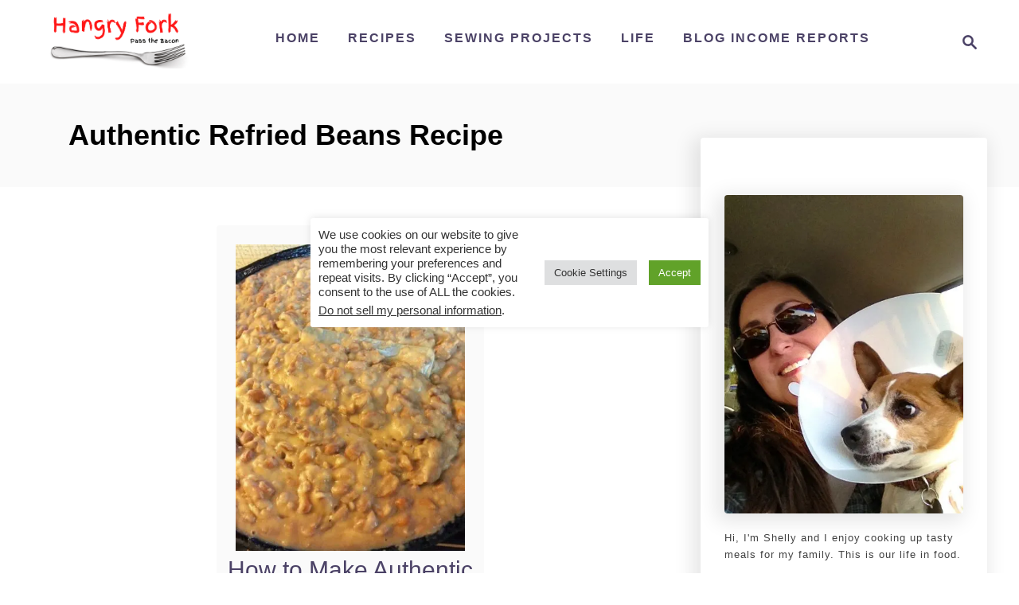

--- FILE ---
content_type: text/html; charset=UTF-8
request_url: https://hangryfork.com/tag/authentic-refried-beans-recipe/
body_size: 26912
content:
<!DOCTYPE html><html lang="en-US" prefix="og: https://ogp.me/ns#" prefix="og: http://ogp.me/ns#">
	<head>
<title>Authentic Refried Beans Recipe &#124; Hangry Fork</title>


<!-- SEO by Squirrly SEO 12.1.04 - https://plugin.squirrly.co/ -->

<meta name="robots" content="index,follow">
<meta name="googlebot" content="index,follow,max-snippet:-1,max-image-preview:large,max-video-preview:-1">
<meta name="bingbot" content="index,follow,max-snippet:-1,max-image-preview:large,max-video-preview:-1">

<link rel="canonical" href="https://hangryfork.com/tag/authentic-refried-beans-recipe/" />
<link rel="alternate" type="application/rss+xml" href="https://hangryfork.com/sitemap.xml" />

<meta property="og:url" content="https://hangryfork.com/tag/authentic-refried-beans-recipe/" />
<meta property="og:title" content="Authentic Refried Beans Recipe &#124; Hangry Fork" />
<meta property="og:description" content="" />
<meta property="og:type" content="website" />
<meta property="og:site_name" content="Hangry Fork" />
<meta property="og:locale" content="en_US" />

<meta property="twitter:url" content="https://hangryfork.com/tag/authentic-refried-beans-recipe/" />
<meta property="twitter:title" content="Authentic Refried Beans Recipe &#124; Hangry Fork" />
<meta property="twitter:description" content="" />
<meta property="twitter:domain" content="Hangry Fork" />
<meta property="twitter:card" content="summary_large_image" />
<meta property="twitter:creator" content="@twitter" />
<meta property="twitter:site" content="@twitter" />
<!-- /SEO by Squirrly SEO - WordPress SEO Plugin -->



				<meta charset="UTF-8">
		<meta name="viewport" content="width=device-width, initial-scale=1.0">
		<meta http-equiv="X-UA-Compatible" content="ie=edge">
		
<!-- Social Warfare v4.3.0 https://warfareplugins.com - BEGINNING OF OUTPUT -->
<style>
	@font-face {
		font-family: "sw-icon-font";
		src:url("https://hangryfork.com/wp-content/plugins/social-warfare/assets/fonts/sw-icon-font.eot?ver=4.3.0");
		src:url("https://hangryfork.com/wp-content/plugins/social-warfare/assets/fonts/sw-icon-font.eot?ver=4.3.0#iefix") format("embedded-opentype"),
		url("https://hangryfork.com/wp-content/plugins/social-warfare/assets/fonts/sw-icon-font.woff?ver=4.3.0") format("woff"),
		url("https://hangryfork.com/wp-content/plugins/social-warfare/assets/fonts/sw-icon-font.ttf?ver=4.3.0") format("truetype"),
		url("https://hangryfork.com/wp-content/plugins/social-warfare/assets/fonts/sw-icon-font.svg?ver=4.3.0#1445203416") format("svg");
		font-weight: normal;
		font-style: normal;
		font-display:block;
	}
</style>
<!-- Social Warfare v4.3.0 https://warfareplugins.com - END OF OUTPUT -->


<!-- Search Engine Optimization by Rank Math PRO - https://rankmath.com/ -->

<script type="application/ld+json" class="rank-math-schema-pro">{"@context":"https://schema.org","@graph":[{"@type":"Person","@id":"https://hangryfork.com/#person","name":"Shelly","sameAs":["https://twitter.com/HangryFork1"],"image":{"@type":"ImageObject","@id":"https://hangryfork.com/#logo","url":"https://hangryfork.com/wp-content/uploads/2016/03/cropped-cropped-cropped-hangryfork_funlogo_smaller-150x150.jpg","contentUrl":"https://hangryfork.com/wp-content/uploads/2016/03/cropped-cropped-cropped-hangryfork_funlogo_smaller-150x150.jpg","caption":"Shelly","inLanguage":"en-US"}},{"@type":"WebSite","@id":"https://hangryfork.com/#website","url":"https://hangryfork.com","name":"Shelly","publisher":{"@id":"https://hangryfork.com/#person"},"inLanguage":"en-US"},{"@type":"BreadcrumbList","@id":"https://hangryfork.com/tag/authentic-refried-beans-recipe/#breadcrumb","itemListElement":[{"@type":"ListItem","position":"1","item":{"@id":"https://hangryfork.com","name":"Home"}},{"@type":"ListItem","position":"2","item":{"@id":"https://hangryfork.com/tag/authentic-refried-beans-recipe/","name":"Authentic Refried Beans Recipe"}}]},{"@type":"CollectionPage","@id":"https://hangryfork.com/tag/authentic-refried-beans-recipe/#webpage","url":"https://hangryfork.com/tag/authentic-refried-beans-recipe/","name":"Authentic Refried Beans Recipe Archives - Hangry Fork","isPartOf":{"@id":"https://hangryfork.com/#website"},"inLanguage":"en-US","breadcrumb":{"@id":"https://hangryfork.com/tag/authentic-refried-beans-recipe/#breadcrumb"}}]}</script>
<!-- /Rank Math WordPress SEO plugin -->

<link rel='dns-prefetch' href='//www.googletagmanager.com' />
<link rel="alternate" type="application/rss+xml" title="Hangry Fork &raquo; Authentic Refried Beans Recipe Tag Feed" href="https://hangryfork.com/tag/authentic-refried-beans-recipe/feed/" />
<style type="text/css" id="mv-trellis-custom-css">:root{--mv-trellis-color-link-hover:var(--mv-trellis-color-secondary);--mv-trellis-font-body:system,-apple-system,".SFNSText-Regular","San Francisco","Roboto","Segoe UI","Helvetica Neue","Lucida Grande",sans-serif;--mv-trellis-font-heading:system,-apple-system,".SFNSText-Regular","San Francisco","Roboto","Segoe UI","Helvetica Neue","Lucida Grande",sans-serif;--mv-trellis-font-size-ex-sm:0.83375rem;--mv-trellis-font-size-sm:1.09375rem;--mv-trellis-font-size:1.25rem;--mv-trellis-font-size-lg:1.40625rem;--mv-trellis-color-secondary:#ff1612;--mv-trellis-max-logo-size:75px;--mv-trellis-gutter-small:24px;--mv-trellis-gutter:48px;--mv-trellis-gutter-double:96px;--mv-trellis-gutter-large:96px;--mv-trellis-color-background-accent:#fafafa;--mv-trellis-h1-font-color:#000000;--mv-trellis-h1-font-size:2.25rem;}</style><style id='wp-img-auto-sizes-contain-inline-css' type='text/css'>
img:is([sizes=auto i],[sizes^="auto," i]){contain-intrinsic-size:3000px 1500px}
/*# sourceURL=wp-img-auto-sizes-contain-inline-css */
</style>
<style id='wp-block-library-inline-css' type='text/css'>
:root{--wp-block-synced-color:#7a00df;--wp-block-synced-color--rgb:122,0,223;--wp-bound-block-color:var(--wp-block-synced-color);--wp-editor-canvas-background:#ddd;--wp-admin-theme-color:#007cba;--wp-admin-theme-color--rgb:0,124,186;--wp-admin-theme-color-darker-10:#006ba1;--wp-admin-theme-color-darker-10--rgb:0,107,160.5;--wp-admin-theme-color-darker-20:#005a87;--wp-admin-theme-color-darker-20--rgb:0,90,135;--wp-admin-border-width-focus:2px}@media (min-resolution:192dpi){:root{--wp-admin-border-width-focus:1.5px}}.wp-element-button{cursor:pointer}:root .has-very-light-gray-background-color{background-color:#eee}:root .has-very-dark-gray-background-color{background-color:#313131}:root .has-very-light-gray-color{color:#eee}:root .has-very-dark-gray-color{color:#313131}:root .has-vivid-green-cyan-to-vivid-cyan-blue-gradient-background{background:linear-gradient(135deg,#00d084,#0693e3)}:root .has-purple-crush-gradient-background{background:linear-gradient(135deg,#34e2e4,#4721fb 50%,#ab1dfe)}:root .has-hazy-dawn-gradient-background{background:linear-gradient(135deg,#faaca8,#dad0ec)}:root .has-subdued-olive-gradient-background{background:linear-gradient(135deg,#fafae1,#67a671)}:root .has-atomic-cream-gradient-background{background:linear-gradient(135deg,#fdd79a,#004a59)}:root .has-nightshade-gradient-background{background:linear-gradient(135deg,#330968,#31cdcf)}:root .has-midnight-gradient-background{background:linear-gradient(135deg,#020381,#2874fc)}:root{--wp--preset--font-size--normal:16px;--wp--preset--font-size--huge:42px}.has-regular-font-size{font-size:1em}.has-larger-font-size{font-size:2.625em}.has-normal-font-size{font-size:var(--wp--preset--font-size--normal)}.has-huge-font-size{font-size:var(--wp--preset--font-size--huge)}.has-text-align-center{text-align:center}.has-text-align-left{text-align:left}.has-text-align-right{text-align:right}.has-fit-text{white-space:nowrap!important}#end-resizable-editor-section{display:none}.aligncenter{clear:both}.items-justified-left{justify-content:flex-start}.items-justified-center{justify-content:center}.items-justified-right{justify-content:flex-end}.items-justified-space-between{justify-content:space-between}.screen-reader-text{border:0;clip-path:inset(50%);height:1px;margin:-1px;overflow:hidden;padding:0;position:absolute;width:1px;word-wrap:normal!important}.screen-reader-text:focus{background-color:#ddd;clip-path:none;color:#444;display:block;font-size:1em;height:auto;left:5px;line-height:normal;padding:15px 23px 14px;text-decoration:none;top:5px;width:auto;z-index:100000}html :where(.has-border-color){border-style:solid}html :where([style*=border-top-color]){border-top-style:solid}html :where([style*=border-right-color]){border-right-style:solid}html :where([style*=border-bottom-color]){border-bottom-style:solid}html :where([style*=border-left-color]){border-left-style:solid}html :where([style*=border-width]){border-style:solid}html :where([style*=border-top-width]){border-top-style:solid}html :where([style*=border-right-width]){border-right-style:solid}html :where([style*=border-bottom-width]){border-bottom-style:solid}html :where([style*=border-left-width]){border-left-style:solid}html :where(img[class*=wp-image-]){height:auto;max-width:100%}:where(figure){margin:0 0 1em}html :where(.is-position-sticky){--wp-admin--admin-bar--position-offset:var(--wp-admin--admin-bar--height,0px)}@media screen and (max-width:600px){html :where(.is-position-sticky){--wp-admin--admin-bar--position-offset:0px}}

/*# sourceURL=wp-block-library-inline-css */
</style><style id='wp-block-image-inline-css' type='text/css'>
.wp-block-image>a,.wp-block-image>figure>a{display:inline-block}.wp-block-image img{box-sizing:border-box;height:auto;max-width:100%;vertical-align:bottom}@media not (prefers-reduced-motion){.wp-block-image img.hide{visibility:hidden}.wp-block-image img.show{animation:show-content-image .4s}}.wp-block-image[style*=border-radius] img,.wp-block-image[style*=border-radius]>a{border-radius:inherit}.wp-block-image.has-custom-border img{box-sizing:border-box}.wp-block-image.aligncenter{text-align:center}.wp-block-image.alignfull>a,.wp-block-image.alignwide>a{width:100%}.wp-block-image.alignfull img,.wp-block-image.alignwide img{height:auto;width:100%}.wp-block-image .aligncenter,.wp-block-image .alignleft,.wp-block-image .alignright,.wp-block-image.aligncenter,.wp-block-image.alignleft,.wp-block-image.alignright{display:table}.wp-block-image .aligncenter>figcaption,.wp-block-image .alignleft>figcaption,.wp-block-image .alignright>figcaption,.wp-block-image.aligncenter>figcaption,.wp-block-image.alignleft>figcaption,.wp-block-image.alignright>figcaption{caption-side:bottom;display:table-caption}.wp-block-image .alignleft{float:left;margin:.5em 1em .5em 0}.wp-block-image .alignright{float:right;margin:.5em 0 .5em 1em}.wp-block-image .aligncenter{margin-left:auto;margin-right:auto}.wp-block-image :where(figcaption){margin-bottom:1em;margin-top:.5em}.wp-block-image.is-style-circle-mask img{border-radius:9999px}@supports ((-webkit-mask-image:none) or (mask-image:none)) or (-webkit-mask-image:none){.wp-block-image.is-style-circle-mask img{border-radius:0;-webkit-mask-image:url('data:image/svg+xml;utf8,<svg viewBox="0 0 100 100" xmlns="http://www.w3.org/2000/svg"><circle cx="50" cy="50" r="50"/></svg>');mask-image:url('data:image/svg+xml;utf8,<svg viewBox="0 0 100 100" xmlns="http://www.w3.org/2000/svg"><circle cx="50" cy="50" r="50"/></svg>');mask-mode:alpha;-webkit-mask-position:center;mask-position:center;-webkit-mask-repeat:no-repeat;mask-repeat:no-repeat;-webkit-mask-size:contain;mask-size:contain}}:root :where(.wp-block-image.is-style-rounded img,.wp-block-image .is-style-rounded img){border-radius:9999px}.wp-block-image figure{margin:0}.wp-lightbox-container{display:flex;flex-direction:column;position:relative}.wp-lightbox-container img{cursor:zoom-in}.wp-lightbox-container img:hover+button{opacity:1}.wp-lightbox-container button{align-items:center;backdrop-filter:blur(16px) saturate(180%);background-color:#5a5a5a40;border:none;border-radius:4px;cursor:zoom-in;display:flex;height:20px;justify-content:center;opacity:0;padding:0;position:absolute;right:16px;text-align:center;top:16px;width:20px;z-index:100}@media not (prefers-reduced-motion){.wp-lightbox-container button{transition:opacity .2s ease}}.wp-lightbox-container button:focus-visible{outline:3px auto #5a5a5a40;outline:3px auto -webkit-focus-ring-color;outline-offset:3px}.wp-lightbox-container button:hover{cursor:pointer;opacity:1}.wp-lightbox-container button:focus{opacity:1}.wp-lightbox-container button:focus,.wp-lightbox-container button:hover,.wp-lightbox-container button:not(:hover):not(:active):not(.has-background){background-color:#5a5a5a40;border:none}.wp-lightbox-overlay{box-sizing:border-box;cursor:zoom-out;height:100vh;left:0;overflow:hidden;position:fixed;top:0;visibility:hidden;width:100%;z-index:100000}.wp-lightbox-overlay .close-button{align-items:center;cursor:pointer;display:flex;justify-content:center;min-height:40px;min-width:40px;padding:0;position:absolute;right:calc(env(safe-area-inset-right) + 16px);top:calc(env(safe-area-inset-top) + 16px);z-index:5000000}.wp-lightbox-overlay .close-button:focus,.wp-lightbox-overlay .close-button:hover,.wp-lightbox-overlay .close-button:not(:hover):not(:active):not(.has-background){background:none;border:none}.wp-lightbox-overlay .lightbox-image-container{height:var(--wp--lightbox-container-height);left:50%;overflow:hidden;position:absolute;top:50%;transform:translate(-50%,-50%);transform-origin:top left;width:var(--wp--lightbox-container-width);z-index:9999999999}.wp-lightbox-overlay .wp-block-image{align-items:center;box-sizing:border-box;display:flex;height:100%;justify-content:center;margin:0;position:relative;transform-origin:0 0;width:100%;z-index:3000000}.wp-lightbox-overlay .wp-block-image img{height:var(--wp--lightbox-image-height);min-height:var(--wp--lightbox-image-height);min-width:var(--wp--lightbox-image-width);width:var(--wp--lightbox-image-width)}.wp-lightbox-overlay .wp-block-image figcaption{display:none}.wp-lightbox-overlay button{background:none;border:none}.wp-lightbox-overlay .scrim{background-color:#fff;height:100%;opacity:.9;position:absolute;width:100%;z-index:2000000}.wp-lightbox-overlay.active{visibility:visible}@media not (prefers-reduced-motion){.wp-lightbox-overlay.active{animation:turn-on-visibility .25s both}.wp-lightbox-overlay.active img{animation:turn-on-visibility .35s both}.wp-lightbox-overlay.show-closing-animation:not(.active){animation:turn-off-visibility .35s both}.wp-lightbox-overlay.show-closing-animation:not(.active) img{animation:turn-off-visibility .25s both}.wp-lightbox-overlay.zoom.active{animation:none;opacity:1;visibility:visible}.wp-lightbox-overlay.zoom.active .lightbox-image-container{animation:lightbox-zoom-in .4s}.wp-lightbox-overlay.zoom.active .lightbox-image-container img{animation:none}.wp-lightbox-overlay.zoom.active .scrim{animation:turn-on-visibility .4s forwards}.wp-lightbox-overlay.zoom.show-closing-animation:not(.active){animation:none}.wp-lightbox-overlay.zoom.show-closing-animation:not(.active) .lightbox-image-container{animation:lightbox-zoom-out .4s}.wp-lightbox-overlay.zoom.show-closing-animation:not(.active) .lightbox-image-container img{animation:none}.wp-lightbox-overlay.zoom.show-closing-animation:not(.active) .scrim{animation:turn-off-visibility .4s forwards}}@keyframes show-content-image{0%{visibility:hidden}99%{visibility:hidden}to{visibility:visible}}@keyframes turn-on-visibility{0%{opacity:0}to{opacity:1}}@keyframes turn-off-visibility{0%{opacity:1;visibility:visible}99%{opacity:0;visibility:visible}to{opacity:0;visibility:hidden}}@keyframes lightbox-zoom-in{0%{transform:translate(calc((-100vw + var(--wp--lightbox-scrollbar-width))/2 + var(--wp--lightbox-initial-left-position)),calc(-50vh + var(--wp--lightbox-initial-top-position))) scale(var(--wp--lightbox-scale))}to{transform:translate(-50%,-50%) scale(1)}}@keyframes lightbox-zoom-out{0%{transform:translate(-50%,-50%) scale(1);visibility:visible}99%{visibility:visible}to{transform:translate(calc((-100vw + var(--wp--lightbox-scrollbar-width))/2 + var(--wp--lightbox-initial-left-position)),calc(-50vh + var(--wp--lightbox-initial-top-position))) scale(var(--wp--lightbox-scale));visibility:hidden}}
/*# sourceURL=https://hangryfork.com/wp-includes/blocks/image/style.min.css */
</style>
<style id='wp-block-latest-posts-inline-css' type='text/css'>
.wp-block-latest-posts{box-sizing:border-box}.wp-block-latest-posts.alignleft{margin-right:2em}.wp-block-latest-posts.alignright{margin-left:2em}.wp-block-latest-posts.wp-block-latest-posts__list{list-style:none}.wp-block-latest-posts.wp-block-latest-posts__list li{clear:both;overflow-wrap:break-word}.wp-block-latest-posts.is-grid{display:flex;flex-wrap:wrap}.wp-block-latest-posts.is-grid li{margin:0 1.25em 1.25em 0;width:100%}@media (min-width:600px){.wp-block-latest-posts.columns-2 li{width:calc(50% - .625em)}.wp-block-latest-posts.columns-2 li:nth-child(2n){margin-right:0}.wp-block-latest-posts.columns-3 li{width:calc(33.33333% - .83333em)}.wp-block-latest-posts.columns-3 li:nth-child(3n){margin-right:0}.wp-block-latest-posts.columns-4 li{width:calc(25% - .9375em)}.wp-block-latest-posts.columns-4 li:nth-child(4n){margin-right:0}.wp-block-latest-posts.columns-5 li{width:calc(20% - 1em)}.wp-block-latest-posts.columns-5 li:nth-child(5n){margin-right:0}.wp-block-latest-posts.columns-6 li{width:calc(16.66667% - 1.04167em)}.wp-block-latest-posts.columns-6 li:nth-child(6n){margin-right:0}}:root :where(.wp-block-latest-posts.is-grid){padding:0}:root :where(.wp-block-latest-posts.wp-block-latest-posts__list){padding-left:0}.wp-block-latest-posts__post-author,.wp-block-latest-posts__post-date{display:block;font-size:.8125em}.wp-block-latest-posts__post-excerpt,.wp-block-latest-posts__post-full-content{margin-bottom:1em;margin-top:.5em}.wp-block-latest-posts__featured-image a{display:inline-block}.wp-block-latest-posts__featured-image img{height:auto;max-width:100%;width:auto}.wp-block-latest-posts__featured-image.alignleft{float:left;margin-right:1em}.wp-block-latest-posts__featured-image.alignright{float:right;margin-left:1em}.wp-block-latest-posts__featured-image.aligncenter{margin-bottom:1em;text-align:center}
/*# sourceURL=https://hangryfork.com/wp-includes/blocks/latest-posts/style.min.css */
</style>
<style id='wp-block-page-list-inline-css' type='text/css'>
.wp-block-navigation .wp-block-page-list{align-items:var(--navigation-layout-align,initial);background-color:inherit;display:flex;flex-direction:var(--navigation-layout-direction,initial);flex-wrap:var(--navigation-layout-wrap,wrap);justify-content:var(--navigation-layout-justify,initial)}.wp-block-navigation .wp-block-navigation-item{background-color:inherit}.wp-block-page-list{box-sizing:border-box}
/*# sourceURL=https://hangryfork.com/wp-includes/blocks/page-list/style.min.css */
</style>
<style id='wp-block-columns-inline-css' type='text/css'>
.wp-block-columns{box-sizing:border-box;display:flex;flex-wrap:wrap!important}@media (min-width:782px){.wp-block-columns{flex-wrap:nowrap!important}}.wp-block-columns{align-items:normal!important}.wp-block-columns.are-vertically-aligned-top{align-items:flex-start}.wp-block-columns.are-vertically-aligned-center{align-items:center}.wp-block-columns.are-vertically-aligned-bottom{align-items:flex-end}@media (max-width:781px){.wp-block-columns:not(.is-not-stacked-on-mobile)>.wp-block-column{flex-basis:100%!important}}@media (min-width:782px){.wp-block-columns:not(.is-not-stacked-on-mobile)>.wp-block-column{flex-basis:0;flex-grow:1}.wp-block-columns:not(.is-not-stacked-on-mobile)>.wp-block-column[style*=flex-basis]{flex-grow:0}}.wp-block-columns.is-not-stacked-on-mobile{flex-wrap:nowrap!important}.wp-block-columns.is-not-stacked-on-mobile>.wp-block-column{flex-basis:0;flex-grow:1}.wp-block-columns.is-not-stacked-on-mobile>.wp-block-column[style*=flex-basis]{flex-grow:0}:where(.wp-block-columns){margin-bottom:1.75em}:where(.wp-block-columns.has-background){padding:1.25em 2.375em}.wp-block-column{flex-grow:1;min-width:0;overflow-wrap:break-word;word-break:break-word}.wp-block-column.is-vertically-aligned-top{align-self:flex-start}.wp-block-column.is-vertically-aligned-center{align-self:center}.wp-block-column.is-vertically-aligned-bottom{align-self:flex-end}.wp-block-column.is-vertically-aligned-stretch{align-self:stretch}.wp-block-column.is-vertically-aligned-bottom,.wp-block-column.is-vertically-aligned-center,.wp-block-column.is-vertically-aligned-top{width:100%}
/*# sourceURL=https://hangryfork.com/wp-includes/blocks/columns/style.min.css */
</style>
<style id='wp-block-group-inline-css' type='text/css'>
.wp-block-group{box-sizing:border-box}:where(.wp-block-group.wp-block-group-is-layout-constrained){position:relative}
/*# sourceURL=https://hangryfork.com/wp-includes/blocks/group/style.min.css */
</style>
<style id='wp-block-paragraph-inline-css' type='text/css'>
.is-small-text{font-size:.875em}.is-regular-text{font-size:1em}.is-large-text{font-size:2.25em}.is-larger-text{font-size:3em}.has-drop-cap:not(:focus):first-letter{float:left;font-size:8.4em;font-style:normal;font-weight:100;line-height:.68;margin:.05em .1em 0 0;text-transform:uppercase}body.rtl .has-drop-cap:not(:focus):first-letter{float:none;margin-left:.1em}p.has-drop-cap.has-background{overflow:hidden}:root :where(p.has-background){padding:1.25em 2.375em}:where(p.has-text-color:not(.has-link-color)) a{color:inherit}p.has-text-align-left[style*="writing-mode:vertical-lr"],p.has-text-align-right[style*="writing-mode:vertical-rl"]{rotate:180deg}
/*# sourceURL=https://hangryfork.com/wp-includes/blocks/paragraph/style.min.css */
</style>
<style id='global-styles-inline-css' type='text/css'>
:root{--wp--preset--aspect-ratio--square: 1;--wp--preset--aspect-ratio--4-3: 4/3;--wp--preset--aspect-ratio--3-4: 3/4;--wp--preset--aspect-ratio--3-2: 3/2;--wp--preset--aspect-ratio--2-3: 2/3;--wp--preset--aspect-ratio--16-9: 16/9;--wp--preset--aspect-ratio--9-16: 9/16;--wp--preset--color--black: #000000;--wp--preset--color--cyan-bluish-gray: #abb8c3;--wp--preset--color--white: #ffffff;--wp--preset--color--pale-pink: #f78da7;--wp--preset--color--vivid-red: #cf2e2e;--wp--preset--color--luminous-vivid-orange: #ff6900;--wp--preset--color--luminous-vivid-amber: #fcb900;--wp--preset--color--light-green-cyan: #7bdcb5;--wp--preset--color--vivid-green-cyan: #00d084;--wp--preset--color--pale-cyan-blue: #8ed1fc;--wp--preset--color--vivid-cyan-blue: #0693e3;--wp--preset--color--vivid-purple: #9b51e0;--wp--preset--gradient--vivid-cyan-blue-to-vivid-purple: linear-gradient(135deg,rgb(6,147,227) 0%,rgb(155,81,224) 100%);--wp--preset--gradient--light-green-cyan-to-vivid-green-cyan: linear-gradient(135deg,rgb(122,220,180) 0%,rgb(0,208,130) 100%);--wp--preset--gradient--luminous-vivid-amber-to-luminous-vivid-orange: linear-gradient(135deg,rgb(252,185,0) 0%,rgb(255,105,0) 100%);--wp--preset--gradient--luminous-vivid-orange-to-vivid-red: linear-gradient(135deg,rgb(255,105,0) 0%,rgb(207,46,46) 100%);--wp--preset--gradient--very-light-gray-to-cyan-bluish-gray: linear-gradient(135deg,rgb(238,238,238) 0%,rgb(169,184,195) 100%);--wp--preset--gradient--cool-to-warm-spectrum: linear-gradient(135deg,rgb(74,234,220) 0%,rgb(151,120,209) 20%,rgb(207,42,186) 40%,rgb(238,44,130) 60%,rgb(251,105,98) 80%,rgb(254,248,76) 100%);--wp--preset--gradient--blush-light-purple: linear-gradient(135deg,rgb(255,206,236) 0%,rgb(152,150,240) 100%);--wp--preset--gradient--blush-bordeaux: linear-gradient(135deg,rgb(254,205,165) 0%,rgb(254,45,45) 50%,rgb(107,0,62) 100%);--wp--preset--gradient--luminous-dusk: linear-gradient(135deg,rgb(255,203,112) 0%,rgb(199,81,192) 50%,rgb(65,88,208) 100%);--wp--preset--gradient--pale-ocean: linear-gradient(135deg,rgb(255,245,203) 0%,rgb(182,227,212) 50%,rgb(51,167,181) 100%);--wp--preset--gradient--electric-grass: linear-gradient(135deg,rgb(202,248,128) 0%,rgb(113,206,126) 100%);--wp--preset--gradient--midnight: linear-gradient(135deg,rgb(2,3,129) 0%,rgb(40,116,252) 100%);--wp--preset--font-size--small: 13px;--wp--preset--font-size--medium: 20px;--wp--preset--font-size--large: 36px;--wp--preset--font-size--x-large: 42px;--wp--preset--spacing--20: 0.44rem;--wp--preset--spacing--30: 0.67rem;--wp--preset--spacing--40: 1rem;--wp--preset--spacing--50: 1.5rem;--wp--preset--spacing--60: 2.25rem;--wp--preset--spacing--70: 3.38rem;--wp--preset--spacing--80: 5.06rem;--wp--preset--shadow--natural: 6px 6px 9px rgba(0, 0, 0, 0.2);--wp--preset--shadow--deep: 12px 12px 50px rgba(0, 0, 0, 0.4);--wp--preset--shadow--sharp: 6px 6px 0px rgba(0, 0, 0, 0.2);--wp--preset--shadow--outlined: 6px 6px 0px -3px rgb(255, 255, 255), 6px 6px rgb(0, 0, 0);--wp--preset--shadow--crisp: 6px 6px 0px rgb(0, 0, 0);}:where(.is-layout-flex){gap: 0.5em;}:where(.is-layout-grid){gap: 0.5em;}body .is-layout-flex{display: flex;}.is-layout-flex{flex-wrap: wrap;align-items: center;}.is-layout-flex > :is(*, div){margin: 0;}body .is-layout-grid{display: grid;}.is-layout-grid > :is(*, div){margin: 0;}:where(.wp-block-columns.is-layout-flex){gap: 2em;}:where(.wp-block-columns.is-layout-grid){gap: 2em;}:where(.wp-block-post-template.is-layout-flex){gap: 1.25em;}:where(.wp-block-post-template.is-layout-grid){gap: 1.25em;}.has-black-color{color: var(--wp--preset--color--black) !important;}.has-cyan-bluish-gray-color{color: var(--wp--preset--color--cyan-bluish-gray) !important;}.has-white-color{color: var(--wp--preset--color--white) !important;}.has-pale-pink-color{color: var(--wp--preset--color--pale-pink) !important;}.has-vivid-red-color{color: var(--wp--preset--color--vivid-red) !important;}.has-luminous-vivid-orange-color{color: var(--wp--preset--color--luminous-vivid-orange) !important;}.has-luminous-vivid-amber-color{color: var(--wp--preset--color--luminous-vivid-amber) !important;}.has-light-green-cyan-color{color: var(--wp--preset--color--light-green-cyan) !important;}.has-vivid-green-cyan-color{color: var(--wp--preset--color--vivid-green-cyan) !important;}.has-pale-cyan-blue-color{color: var(--wp--preset--color--pale-cyan-blue) !important;}.has-vivid-cyan-blue-color{color: var(--wp--preset--color--vivid-cyan-blue) !important;}.has-vivid-purple-color{color: var(--wp--preset--color--vivid-purple) !important;}.has-black-background-color{background-color: var(--wp--preset--color--black) !important;}.has-cyan-bluish-gray-background-color{background-color: var(--wp--preset--color--cyan-bluish-gray) !important;}.has-white-background-color{background-color: var(--wp--preset--color--white) !important;}.has-pale-pink-background-color{background-color: var(--wp--preset--color--pale-pink) !important;}.has-vivid-red-background-color{background-color: var(--wp--preset--color--vivid-red) !important;}.has-luminous-vivid-orange-background-color{background-color: var(--wp--preset--color--luminous-vivid-orange) !important;}.has-luminous-vivid-amber-background-color{background-color: var(--wp--preset--color--luminous-vivid-amber) !important;}.has-light-green-cyan-background-color{background-color: var(--wp--preset--color--light-green-cyan) !important;}.has-vivid-green-cyan-background-color{background-color: var(--wp--preset--color--vivid-green-cyan) !important;}.has-pale-cyan-blue-background-color{background-color: var(--wp--preset--color--pale-cyan-blue) !important;}.has-vivid-cyan-blue-background-color{background-color: var(--wp--preset--color--vivid-cyan-blue) !important;}.has-vivid-purple-background-color{background-color: var(--wp--preset--color--vivid-purple) !important;}.has-black-border-color{border-color: var(--wp--preset--color--black) !important;}.has-cyan-bluish-gray-border-color{border-color: var(--wp--preset--color--cyan-bluish-gray) !important;}.has-white-border-color{border-color: var(--wp--preset--color--white) !important;}.has-pale-pink-border-color{border-color: var(--wp--preset--color--pale-pink) !important;}.has-vivid-red-border-color{border-color: var(--wp--preset--color--vivid-red) !important;}.has-luminous-vivid-orange-border-color{border-color: var(--wp--preset--color--luminous-vivid-orange) !important;}.has-luminous-vivid-amber-border-color{border-color: var(--wp--preset--color--luminous-vivid-amber) !important;}.has-light-green-cyan-border-color{border-color: var(--wp--preset--color--light-green-cyan) !important;}.has-vivid-green-cyan-border-color{border-color: var(--wp--preset--color--vivid-green-cyan) !important;}.has-pale-cyan-blue-border-color{border-color: var(--wp--preset--color--pale-cyan-blue) !important;}.has-vivid-cyan-blue-border-color{border-color: var(--wp--preset--color--vivid-cyan-blue) !important;}.has-vivid-purple-border-color{border-color: var(--wp--preset--color--vivid-purple) !important;}.has-vivid-cyan-blue-to-vivid-purple-gradient-background{background: var(--wp--preset--gradient--vivid-cyan-blue-to-vivid-purple) !important;}.has-light-green-cyan-to-vivid-green-cyan-gradient-background{background: var(--wp--preset--gradient--light-green-cyan-to-vivid-green-cyan) !important;}.has-luminous-vivid-amber-to-luminous-vivid-orange-gradient-background{background: var(--wp--preset--gradient--luminous-vivid-amber-to-luminous-vivid-orange) !important;}.has-luminous-vivid-orange-to-vivid-red-gradient-background{background: var(--wp--preset--gradient--luminous-vivid-orange-to-vivid-red) !important;}.has-very-light-gray-to-cyan-bluish-gray-gradient-background{background: var(--wp--preset--gradient--very-light-gray-to-cyan-bluish-gray) !important;}.has-cool-to-warm-spectrum-gradient-background{background: var(--wp--preset--gradient--cool-to-warm-spectrum) !important;}.has-blush-light-purple-gradient-background{background: var(--wp--preset--gradient--blush-light-purple) !important;}.has-blush-bordeaux-gradient-background{background: var(--wp--preset--gradient--blush-bordeaux) !important;}.has-luminous-dusk-gradient-background{background: var(--wp--preset--gradient--luminous-dusk) !important;}.has-pale-ocean-gradient-background{background: var(--wp--preset--gradient--pale-ocean) !important;}.has-electric-grass-gradient-background{background: var(--wp--preset--gradient--electric-grass) !important;}.has-midnight-gradient-background{background: var(--wp--preset--gradient--midnight) !important;}.has-small-font-size{font-size: var(--wp--preset--font-size--small) !important;}.has-medium-font-size{font-size: var(--wp--preset--font-size--medium) !important;}.has-large-font-size{font-size: var(--wp--preset--font-size--large) !important;}.has-x-large-font-size{font-size: var(--wp--preset--font-size--x-large) !important;}
:where(.wp-block-columns.is-layout-flex){gap: 2em;}:where(.wp-block-columns.is-layout-grid){gap: 2em;}
/*# sourceURL=global-styles-inline-css */
</style>
<style id='core-block-supports-inline-css' type='text/css'>
.wp-container-core-columns-is-layout-9d6595d7{flex-wrap:nowrap;}
/*# sourceURL=core-block-supports-inline-css */
</style>

<style id='classic-theme-styles-inline-css' type='text/css'>
/*! This file is auto-generated */
.wp-block-button__link{color:#fff;background-color:#32373c;border-radius:9999px;box-shadow:none;text-decoration:none;padding:calc(.667em + 2px) calc(1.333em + 2px);font-size:1.125em}.wp-block-file__button{background:#32373c;color:#fff;text-decoration:none}
/*# sourceURL=/wp-includes/css/classic-themes.min.css */
</style>
<style id='ez-toc-inline-css' type='text/css'>
div#ez-toc-container p.ez-toc-title {font-size: 120%;}div#ez-toc-container p.ez-toc-title {font-weight: 500;}div#ez-toc-container ul li {font-size: 95%;}
/*# sourceURL=ez-toc-inline-css */
</style>
<link rel="stylesheet" class="mvt-styles" href="https://hangryfork.com/wp-content/mvt-critical/1/1dba1d598409e29a0040a1e42ab033da.011e942b95cd45d6db4af6f2abe893c8.secondary.css?ver=6.9" media="print" onload="this.media='all'"><noscript><link rel='stylesheet' id='mvt-uncritical-css' href='https://hangryfork.com/wp-content/mvt-critical/1/1dba1d598409e29a0040a1e42ab033da.011e942b95cd45d6db4af6f2abe893c8.secondary.css?ver=6.9' type='text/css' media='all' />
</noscript><style>@charset "UTF-8";#cookie-law-info-bar{font-size:15px;margin:0 auto;padding:12px 10px;position:absolute;text-align:center;box-sizing:border-box;width:100%;z-index:9999;display:none;left:0;font-weight:300;box-shadow:0 -1px 10px 0 rgba(172,171,171,.3)}#cookie-law-info-again{font-size:10pt;margin:0;padding:5px 10px;text-align:center;z-index:9999;box-shadow:#161616 2px 2px 5px 2px}#cookie-law-info-bar span{vertical-align:middle}.cli-plugin-button,.cli-plugin-button:visited{display:inline-block;padding:9px 12px;color:#fff;text-decoration:none;position:relative;margin-left:5px;text-decoration:none}.cli-plugin-button,.cli-plugin-button:visited,.medium.cli-plugin-button,.medium.cli-plugin-button:visited{font-size:13px;font-weight:400;line-height:1}.cli-plugin-button{margin-top:5px}.cli-bar-popup{-moz-background-clip:padding;-webkit-background-clip:padding;background-clip:padding-box;-webkit-border-radius:30px;-moz-border-radius:30px;border-radius:30px;padding:20px}.cli-container-fluid{padding-right:15px;padding-left:15px;margin-right:auto;margin-left:auto}.cli-row{display:-ms-flexbox;display:flex;-ms-flex-wrap:wrap;flex-wrap:wrap;margin-right:-15px;margin-left:-15px}.cli-align-items-stretch{-ms-flex-align:stretch!important;align-items:stretch!important}.cli-px-0{padding-left:0;padding-right:0}.cli-btn{font-size:14px;display:inline-block;font-weight:400;text-align:center;white-space:nowrap;vertical-align:middle;border:1px solid transparent;padding:.5rem 1.25rem;line-height:1;border-radius:.25rem}.cli-modal-backdrop{position:fixed;top:0;right:0;bottom:0;left:0;z-index:1040;background-color:#000;display:none}.cli-modal-backdrop.cli-fade{opacity:0}.cli-modal a{text-decoration:none}.cli-modal .cli-modal-dialog{position:relative;width:auto;margin:.5rem;font-family:-apple-system,BlinkMacSystemFont,"Segoe UI",Roboto,"Helvetica Neue",Arial,sans-serif,"Apple Color Emoji","Segoe UI Emoji","Segoe UI Symbol";font-size:1rem;font-weight:400;line-height:1.5;color:#212529;text-align:left;display:-ms-flexbox;display:flex;-ms-flex-align:center;align-items:center;min-height:calc(100% - (.5rem * 2))}@media (min-width:576px){.cli-modal .cli-modal-dialog{max-width:500px;margin:1.75rem auto;min-height:calc(100% - (1.75rem * 2))}}@media (min-width:992px){.cli-modal .cli-modal-dialog{max-width:900px}}.cli-modal-content{position:relative;display:-ms-flexbox;display:flex;-ms-flex-direction:column;flex-direction:column;width:100%;background-color:#fff;background-clip:padding-box;border-radius:.3rem;outline:0}.cli-modal .cli-modal-close{position:absolute;right:10px;top:10px;z-index:1;padding:0;background-color:transparent!important;border:0;-webkit-appearance:none;font-size:1.5rem;font-weight:700;line-height:1;color:#000;text-shadow:0 1px 0 #fff}.cli-switch{display:inline-block;position:relative;min-height:1px;padding-left:70px;font-size:14px}.cli-switch input[type=checkbox]{display:none}.cli-switch .cli-slider{background-color:#e3e1e8;height:24px;width:50px;bottom:0;left:0;position:absolute;right:0;top:0}.cli-switch .cli-slider:before{background-color:#fff;bottom:2px;content:"";height:20px;left:2px;position:absolute;width:20px}.cli-switch .cli-slider{border-radius:34px}.cli-switch .cli-slider:before{border-radius:50%}.cli-tab-content{background:#fff}.cli-tab-content{width:100%;padding:30px}@media (max-width:767px){.cli-tab-content{padding:30px 10px}}.cli-container-fluid{padding-right:15px;padding-left:15px;margin-right:auto;margin-left:auto}.cli-row{display:-ms-flexbox;display:flex;-ms-flex-wrap:wrap;flex-wrap:wrap;margin-right:-15px;margin-left:-15px}.cli-align-items-stretch{-ms-flex-align:stretch!important;align-items:stretch!important}.cli-px-0{padding-left:0;padding-right:0}.cli-btn{font-size:14px;display:inline-block;font-weight:400;text-align:center;white-space:nowrap;vertical-align:middle;border:1px solid transparent;padding:.5rem 1.25rem;line-height:1;border-radius:.25rem}.cli-modal-backdrop{position:fixed;top:0;right:0;bottom:0;left:0;z-index:1040;background-color:#000;-webkit-transform:scale(0);transform:scale(0)}.cli-modal-backdrop.cli-fade{opacity:0}.cli-modal{position:fixed;top:0;right:0;bottom:0;left:0;z-index:99999;transform:scale(0);overflow:hidden;outline:0;display:none}.cli-modal a{text-decoration:none}.cli-modal .cli-modal-dialog{position:relative;width:auto;margin:.5rem;font-family:inherit;font-size:1rem;font-weight:400;line-height:1.5;color:#212529;text-align:left;display:-ms-flexbox;display:flex;-ms-flex-align:center;align-items:center;min-height:calc(100% - (.5rem * 2))}@media (min-width:576px){.cli-modal .cli-modal-dialog{max-width:500px;margin:1.75rem auto;min-height:calc(100% - (1.75rem * 2))}}.cli-modal-content{position:relative;display:-ms-flexbox;display:flex;-ms-flex-direction:column;flex-direction:column;width:100%;background-color:#fff;background-clip:padding-box;border-radius:.2rem;box-sizing:border-box;outline:0}.cli-switch{display:inline-block;position:relative;min-height:1px;padding-left:38px;font-size:14px}.cli-switch input[type=checkbox]{display:none}.cli-switch .cli-slider{background-color:#e3e1e8;height:20px;width:38px;bottom:0;left:0;position:absolute;right:0;top:0}.cli-switch .cli-slider:before{background-color:#fff;bottom:2px;content:"";height:15px;left:3px;position:absolute;width:15px}.cli-switch .cli-slider{border-radius:34px;font-size:0}.cli-switch .cli-slider:before{border-radius:50%}.cli-tab-content{background:#fff}.cli-tab-content{width:100%;padding:5px 30px 5px 5px;box-sizing:border-box}@media (max-width:767px){.cli-tab-content{padding:30px 10px}}.cli-tab-footer .cli-btn{background-color:#00acad;padding:10px 15px;text-decoration:none}.cli-tab-footer .wt-cli-privacy-accept-btn{background-color:#61a229;color:#fff;border-radius:0}.cli-tab-footer{width:100%;text-align:right;padding:20px 0}.cli-col-12{width:100%}.cli-tab-header{display:flex;justify-content:space-between}.cli-tab-header a:before{width:10px;height:2px;left:0;top:calc(50% - 1px)}.cli-tab-header a:after{width:2px;height:10px;left:4px;top:calc(50% - 5px);-webkit-transform:none;transform:none}.cli-tab-header a:before{width:7px;height:7px;border-right:1px solid #4a6e78;border-bottom:1px solid #4a6e78;content:" ";transform:rotate(-45deg);margin-right:10px}.cli-tab-header a.cli-nav-link{position:relative;display:flex;align-items:center;font-size:14px;color:#000;text-transform:capitalize}.cli-tab-header{border-radius:5px;padding:12px 15px;background-color:#f2f2f2}.cli-modal .cli-modal-close{position:absolute;right:0;top:0;z-index:1;-webkit-appearance:none;width:40px;height:40px;padding:0;border-radius:50%;padding:10px;background:0 0;border:none;min-width:40px}.cli-tab-container h4{font-family:inherit;font-size:16px;margin-bottom:15px;margin:10px 0}#cliSettingsPopup .cli-tab-section-container{padding-top:12px}.cli-privacy-content-text{font-size:14px;line-height:1.4;margin-top:0;padding:0;color:#000}.cli-tab-content{display:none}.cli-tab-section .cli-tab-content{padding:10px 20px 5px 20px}.cli-tab-section{margin-top:5px}@media (min-width:992px){.cli-modal .cli-modal-dialog{max-width:645px}}.cli-switch .cli-slider:after{content:attr(data-cli-disable);position:absolute;right:50px;color:#000;font-size:12px;text-align:right;min-width:80px}.cli-privacy-overview:not(.cli-collapsed) .cli-privacy-content{max-height:60px;overflow:hidden}a.cli-privacy-readmore{font-size:12px;margin-top:12px;display:inline-block;padding-bottom:0;color:#000;text-decoration:underline}.cli-modal-footer{position:relative}a.cli-privacy-readmore:before{content:attr(data-readmore-text)}.cli-modal-close svg{fill:#000}span.cli-necessary-caption{color:#000;font-size:12px}.cli-tab-container .cli-row{max-height:500px;overflow-y:auto}.cli-tab-section .cookielawinfo-row-cat-table td,.cli-tab-section .cookielawinfo-row-cat-table th{font-size:12px}.wt-cli-sr-only{display:none;font-size:16px}.cli-bar-container{float:none;margin:0 auto;display:-webkit-box;display:-moz-box;display:-ms-flexbox;display:-webkit-flex;display:flex;justify-content:space-between;-webkit-box-align:center;-moz-box-align:center;-ms-flex-align:center;-webkit-align-items:center;align-items:center}.cli-bar-btn_container{margin-left:20px;display:-webkit-box;display:-moz-box;display:-ms-flexbox;display:-webkit-flex;display:flex;-webkit-box-align:center;-moz-box-align:center;-ms-flex-align:center;-webkit-align-items:center;align-items:center;flex-wrap:nowrap}.cli-bar-btn_container a{white-space:nowrap}.cli-style-v2{font-size:11pt;line-height:18px;font-weight:400}.cli-style-v2 .cli-bar-message{width:70%;text-align:left}.cli-style-v2 .cli-bar-message .wt-cli-ccpa-element{margin-top:5px}.cli-style-v2 .cli-bar-btn_container .cli_action_button,.cli-style-v2 .cli-bar-btn_container .cli_settings_button{margin-left:5px}.cli-style-v2 .cli-bar-btn_container .cli-plugin-button{margin-top:5px;margin-bottom:5px}a.wt-cli-ccpa-opt-out{white-space:nowrap;text-decoration:underline}.wt-cli-necessary-checkbox{display:none!important}@media (max-width:985px){.cli-style-v2 .cli-bar-message{width:100%}.cli-style-v2.cli-bar-container{justify-content:left;flex-wrap:wrap}.cli-style-v2 .cli-bar-btn_container{margin-left:0;margin-top:10px}}.wt-cli-privacy-overview-actions{padding-bottom:0}@media only screen and (max-width:479px) and (min-width:320px){.cli-style-v2 .cli-bar-btn_container{flex-wrap:wrap}}.wt-cli-cookie-description{font-size:14px;line-height:1.4;margin-top:0;padding:0;color:#000}a,article,aside,body,div,figcaption,figure,form,h1,h4,header,html,img,label,li,nav,p,span,table,tbody,td,th,thead,tr,ul{margin:0;padding:0;border:0;font:inherit;font-size:100%;vertical-align:baseline}article,aside,figcaption,figure,header,nav{display:block}body{box-sizing:border-box;margin-right:auto;margin-left:auto;color:#000;background-color:#fff;line-height:1;word-wrap:break-word;word-break:break-word}ul{margin-left:15px;list-style:disc}table{border:.5px solid #e1e1e1;border-spacing:0;border-collapse:collapse}table td,table th,table tr{padding:5.3333333333px;border:.5px solid #e1e1e1}table tr:nth-child(odd){background-color:#f0f0f0}table th{background:#fff}*,:after,:before{box-sizing:inherit;margin:0;padding:0}img{height:auto}img{max-width:100%}body{font-size:1.125rem;font-size:var(--mv-trellis-font-size,1.125rem);font-family:Arial,sans-serif;font-family:var(--mv-trellis-font-body,Arial,sans-serif);color:#1e1e1e;font-weight:400;line-height:1.625}h1,h4{font-family:Georgia,Times,Times New Roman,serif;font-family:var(--mv-trellis-font-heading,Georgia,Times,"Times New Roman",serif);margin-bottom:10px;margin-bottom:var(--mv-trellis-gutter-small,10px);color:#000;color:var(--mv-trellis-heading-font-color,#000);display:block;font-weight:700}h1{font-size:2.25rem;font-size:var(--mv-trellis-h1-font-size,2.25rem)}h1{color:#000;color:var(--mv-trellis-h1-font-color,#000)}h4{font-size:1.40625rem;font-size:var(--mv-trellis-h4-font-size,1.40625rem)}p,ul{margin-bottom:1.75rem;margin-bottom:calc(18px + var(--mv-trellis-gutter-small,10px))}a,a:visited{color:#4b4266;color:var(--mv-trellis-color-link,#4b4266)}ul{list-style:disc}ul li{margin-left:15px}li{margin-bottom:10px}.header{display:block}.header a{text-decoration:none}.header-container{width:auto;margin-left:auto;margin-right:auto;display:flex;flex-direction:row;position:relative;max-width:1200px;height:95px;padding-top:10px;padding-bottom:10px;align-items:center;flex-flow:row nowrap;justify-content:space-between}@media (min-width:1161px){.header-container{height:auto;max-height:-moz-fit-content;max-height:fit-content;margin-right:auto;margin-left:auto}}@media only screen and (min-width:1161px){.header-container{min-height:105px;max-height:auto}}.header .header-logo img{display:inline-block}.header-archive{background:var(--mv-trellis-color-background-accent,#fafafa);line-height:normal}@media only screen and (max-width:1160px){.header-logo-container:not(.blog){width:100%}}.header-logo-container{max-width:100%;margin-right:64px;text-align:center}@media only screen and (min-width:1161px){.header-logo-container{width:-moz-fit-content;width:fit-content;margin-right:0;text-align:left;align-self:center;justify-content:left}}.search-toggle~.header-logo-container{margin-right:0}@media only screen and (max-width:1160px){.header .header-container .header-logo-container .header-logo-img:not(.home){width:auto;max-height:75px;vertical-align:middle}}@media only screen and (min-width:1161px){.header .header-container .header-logo-container .header-logo-img:not(.home){max-height:150px;max-height:var(--mv-trellis-max-logo-size,150px);width:auto;max-width:400px}}@media only screen and (min-width:1161px){.header-container:not(.blog){padding-left:20px}}#primary-nav{z-index:99999;width:100%;height:auto}.nav-container{padding:20px 0;font-size:0}@media only screen and (min-width:1161px){.nav-container{max-width:100%}}.nav-container ul{-webkit-margin-after:0;margin-block-end:0;-webkit-margin-before:0;margin-block-start:0;-webkit-margin-end:0;margin-inline-end:0;-webkit-margin-start:0;margin-inline-start:0;-webkit-padding-start:0;padding-inline-start:0}.menu-item,.menu-item a{display:block}.menu-item a{font-size:1rem;font-size:var(--mv-trellis-font-size-sm,1rem);text-decoration:none}.menu-item a,.menu-item a:visited{color:#4b4266;color:var(--mv-trellis-color-link,#4b4266)}.nav .menu-item a{padding:20px}.header .menu-item a{font-size:1rem;font-weight:600;line-height:1.15;letter-spacing:2px;text-transform:uppercase}@media (max-width:1160px){.header .nav>.nav-wrapper>nav.nav-container>ul>li>a{display:flex}.header .nav>.nav-wrapper>nav.nav-container>ul>li>a>span{display:block;align-self:center}.header .menu-item>a:after{display:block;position:absolute;right:0;left:0;height:1px;margin-top:20px;background:#fff;content:""}.header .menu-item>a:after{margin-top:39px}}.nav-closed{display:none;flex:0}@media only screen and (min-width:1161px){button.search-toggle{padding-right:0}}.magnifying-glass,.nav-toggle,.search-toggle{color:#4b4266;color:var(--mv-trellis-color-link,#4b4266);border-radius:.25rem;background:#fff;box-shadow:none;vertical-align:middle;flex:0 0 auto}@media only screen and (min-width:1161px){.magnifying-glass,.nav-toggle,.search-toggle{padding-right:0}}.nav-toggle svg,.search-toggle svg{fill:#4b4266;fill:var(--mv-trellis-color-link,#4b4266);width:24px;height:24px;margin:10px;vertical-align:middle}.nav-toggle{order:0}.search-toggle{order:3}svg.magnifying-glass{padding:0}@media only screen and (min-width:1161px){.nav-container{padding:0;height:100%}.nav-toggle{display:none}.nav-closed{display:block}.nav-closed{box-shadow:none}.nav-list{align-items:center;display:flex;flex-flow:row wrap;max-height:100%;justify-content:flex-end;position:relative}.nav-list .menu-item{line-height:2rem;position:relative}.nav .nav-list .menu-item a{border:none;padding:10px}}@media only screen and (min-width:1161px){.magnifying-glass,.search-toggle{letter-spacing:normal}}@media only screen and (min-width:1161px) and (min-width:1161px){.magnifying-glass,.search-toggle{padding-right:10px;padding-left:10px;font-size:1rem;line-height:1.15;text-align:center;align-self:center;flex:0 0 auto}}@media only screen and (min-width:1161px){.nav{order:1}}.entry-header,.page-header{margin-bottom:10px;margin-bottom:var(--mv-trellis-gutter-small,10px);padding-top:10px;padding-top:var(--mv-trellis-gutter-small,10px);padding-bottom:10px;padding-bottom:var(--mv-trellis-gutter-small,10px);position:relative;width:100%}.entry-header:before,.page-header:before{position:absolute;z-index:-1;top:0;right:0;bottom:0;border-left:9999px solid #fafafa;border-left:9999px solid var(--mv-trellis-color-background-accent,#fafafa);box-shadow:9999px 0 0 #fafafa;box-shadow:9999px 0 0 var(--mv-trellis-color-background-accent,#fafafa);content:""}.entry-header .archive-title,.page-header .archive-title{margin-bottom:0}article:after{display:table;clear:both;content:""}.entry-header #comment-count{display:inline-block}.entry-header .author-meta,.entry-header .meta-cats{display:block;line-height:1.8;vertical-align:bottom}.entry-header .author-meta{margin-bottom:10px;padding-bottom:10px;border-bottom:.5px solid #e1e1e1}.entry-header .article-meta.no-author-meta{margin-top:10px;padding-top:10px;border-top:.5px solid #e1e1e1}.entry-header a#comment-count{font-weight:700;text-decoration:none}.entry-header svg{fill:#4b4266;fill:var(--mv-trellis-link-color,#4b4266);vertical-align:middle}.entry-header h1.entry-title{font-family:Arial,sans-serif;font-family:var(--mv-trellis-font-heading,Arial,sans-serif);padding:0;line-height:normal}.entry-header h1.entry-title:only-child{margin-bottom:0;padding-bottom:0}h1.archive-heading{margin-bottom:0;padding-top:10px;padding-bottom:10px;font-size:2.25rem;font-size:var(--mv-trellis-h1-font-size,2.25rem);line-height:1em;text-align:center}@media (min-width:1161px){h1.archive-heading{padding-bottom:20px;padding-bottom:var(--mv-trellis-gutter,20px);padding-top:20px;line-height:normal;text-align:left}}.archive-heading:only-child{padding-bottom:20px}.archive .sidebar-primary{margin-top:20px;margin-top:var(--mv-trellis-gutter,20px)}.content{max-width:1200px;margin-right:auto;margin-left:auto}.content .wrapper-content{display:block;padding-right:20px;padding-left:20px;text-align:left}@media only screen and (min-width:1161px){.content .wrapper-content{display:grid;max-width:1200px;margin-right:auto;margin-left:auto;column-gap:20px;grid-auto-flow:column;grid-template-areas:"content_before content_before" "content sidebar" "content_after content_after";grid-template-columns:1fr 360px}}@media only screen and (min-width:1250px){.content .wrapper-content{padding-right:0;padding-left:0}}@media only screen and (max-width:340px){.content .wrapper-content{padding-right:10px;padding-left:10px}}#content{position:relative;max-width:728px;margin-right:auto;margin-left:auto;grid-area:content}@media only screen and (min-width:1161px){#content{width:728px}}.content h1,.content p{width:100%}.wp-block-image{display:block;max-width:100%;height:auto}.wp-block-image img{margin-bottom:1em;border-radius:.25rem;box-shadow:-5px 5px 25px 5px rgba(0,0,0,.1)}.content-container-before-post{grid-area:content_before;padding-bottom:10px;max-width:100%}.content-container-after-post{grid-area:content_after;max-width:100%}article a{font-weight:500}:root{--mv-trellis-sidebar-top-margin-offset:calc(var(--mv-trellis-h1-font-size, 36px)*2.75)}.sidebar-container{max-width:360px;z-index:1;grid-area:sidebar;width:auto;margin-left:auto;margin-right:auto;margin-top:30px}@media only screen and (min-width:1161px){.sidebar-container{padding-bottom:0}}.archive .sidebar-container{margin-top:20px}.sidebar,.sidebar-primary{height:-moz-fit-content;height:fit-content;margin-bottom:50px;padding-top:30px;padding-bottom:30px;border-radius:.25rem;background:#fff;box-shadow:-5px 5px 25px 5px rgba(0,0,0,.1)}@media only screen and (max-width:1160px){.sidebar,.sidebar-primary{margin-top:20px;margin-top:var(--mv-trellis-gutter,20px);margin-bottom:20px;margin-bottom:var(--mv-trellis-gutter,20px);box-shadow:none}}@media (min-width:1161px){.sidebar,.sidebar-primary{width:360px}}.mv-sticky-slot{display:none}@media only screen and (min-width:1161px){.mv-sticky-slot{display:block;position:sticky;top:1rem}.admin-bar .mv-sticky-slot{top:3rem}.mv-sticky-slot #sidebar_btf_sticky_wrapper.stuck{position:static}}.excerpt-photo{padding-top:10px;padding-top:var(--mv-trellis-gutter-small,10px);padding-right:10px;padding-right:var(--mv-trellis-gutter-small,10px);padding-left:10px;padding-left:var(--mv-trellis-gutter-small,10px)}.excerpt-photo img{width:100%}@media only screen and (min-width:600px){.excerpt-flex{display:flex;flex-direction:row;align-self:flex-start;flex-wrap:wrap}}@media only screen and (min-width:1161px){.excerpt-flex{max-width:776px}}@media only screen and (min-width:1250px){.excerpt-flex{max-width:816px}}.excerpt-container{margin-bottom:20px;margin-bottom:var(--mv-trellis-gutter,20px);width:100%;max-height:100%;border-radius:.25rem;background:#fafafa;text-align:center}@media only screen and (min-width:600px){.excerpt-container{justify-content:space-between}}@media only screen and (min-width:1161px){.excerpt-container{margin-top:10px;margin-top:var(--mv-trellis-gutter-small,10px);margin-right:20px;margin-left:0}}.excerpt-link{min-height:1px;text-decoration:none}.excerpt-link,.excerpt-link:visited{color:#4b4266;color:var(--mv-trellis-color-link,#4b4266)}article.excerpt:not(.featured-hero){width:100%}@media only screen and (min-width:600px){article.excerpt:not(.featured-hero){display:flex;margin-right:auto;margin-left:auto;flex:0 1 49%;justify-content:space-between}}figcaption{margin:0;text-align:left;color:#414141;font-size:.75rem;font-size:var(--mv-trellis-font-size-ex-sm,.75rem)}.screen-reader-text{overflow:hidden;clip:rect(1px,1px,1px,1px);position:absolute!important;width:1px;height:1px;margin:-1px;padding:0;border:0;word-wrap:normal!important;-webkit-clip-path:inset(50%);clip-path:inset(50%)}.search-submit,button,input[type=submit]{background-color:#4b4266;background-color:var(--mv-trellis-color-link,#4b4266);font-family:Arial,sans-serif;font-family:var(--mv-trellis-font-body,Arial,sans-serif);display:block;max-width:100%;padding:6px 20px;border:none;border-radius:.25rem;color:#fff;box-shadow:none;font-size:1rem;font-weight:400;line-height:1.625;text-align:center;text-decoration:none;letter-spacing:.05em}@media only screen and (min-width:600px){.search-submit,button,input[type=submit]{width:-moz-fit-content;width:fit-content}}#search-container{display:none;position:absolute;z-index:3;top:0;left:0;width:100%;height:100%;background-color:#fff;align-items:center;justify-content:center}#search-container .search-field{font-family:Arial,sans-serif;font-family:var(--mv-trellis-font-body,Arial,sans-serif);line-height:1.15}#search-container input.search-submit{display:none}#search-container .search-close{color:#4b4266;color:var(--mv-trellis-color-link,#4b4266);padding:6px 10px;background-color:transparent;flex:0 0 auto}input.search-field{font-family:Arial,sans-serif;font-family:var(--mv-trellis-font-body,Arial,sans-serif);border-radius:.25rem}.search-field{margin-top:10px;margin-top:var(--mv-trellis-gutter-small,10px);margin-bottom:10px;margin-bottom:var(--mv-trellis-gutter-small,10px);width:100%;padding:10px;border:1px solid var(--mv-trellis-color-link,#4b4266);outline:0;background:#fff;box-shadow:inset 0 1px 3px rgba(0,0,0,.15);font-size:1.125rem;line-height:1.625;vertical-align:baseline}.header .search-field{margin-bottom:0}@media only screen and (min-width:1161px){.header .search-field{width:400px}}.widget-container{display:block;margin-right:auto;margin-bottom:20px;margin-left:auto;padding-right:30px;padding-bottom:0;padding-left:30px;background:#fff;font-size:1.125rem;font-size:var(--mv-trellis-font-size,1.125rem);line-height:1.625;text-align:left;letter-spacing:1px}.widget-container a{text-transform:capitalize}.widget-container a{font-weight:500}.widget-container img{display:flex;width:100%;margin-right:auto;margin-left:auto;border-radius:.25rem}@media only screen and (min-width:600px){.widget-container img{width:auto;max-width:100%}}.widget-container p{letter-spacing:normal}.widget_media_image{text-align:center}.widget_media_image img{width:100%;border-radius:.25rem}.mv_trellis_mobile_hide{display:none}@media only screen and (min-width:1161px){.mv_trellis_mobile_hide{display:block}}.wisteria-trellis #mv-trellis-comments{overflow-x:auto;grid-area:comments;margin-bottom:20px;margin-bottom:var(--mv-trellis-gutter,20px)}input[type=search]{font-size:1rem;font-size:var(--mv-trellis-font-size,1rem);width:100%;margin:0 0 10px;margin:0 0 calc(var(--mv-trellis-gutter,20px)/ 2);padding:8px;border:1px solid #e1e1e1;outline:0;background:#fff;box-shadow:none}input{resize:vertical}.cookielawinfo-column-1{width:25%}.cookielawinfo-column-3{width:15%}.cookielawinfo-column-4{width:50%}table.cookielawinfo-winter{font:85% "Lucida Grande","Lucida Sans Unicode","Trebuchet MS",sans-serif;padding:0;margin:10px 0 20px;border-collapse:collapse;color:#333;background:#f3f5f7}table.cookielawinfo-winter thead th{background:#3a4856;padding:15px 10px;color:#fff;text-align:left;font-weight:400}table.cookielawinfo-winter tbody{border-left:1px solid #eaecee;border-right:1px solid #eaecee}table.cookielawinfo-winter tbody{border-bottom:1px solid #eaecee}table.cookielawinfo-winter tbody td{padding:10px;background:url(https://hangryfork.com/wp-content/plugins/cookie-law-info/images/td_back.gif) repeat-x;text-align:left}table.cookielawinfo-winter tbody tr{background:#f3f5f7}@media (max-width:800px){table.cookielawinfo-row-cat-table td,table.cookielawinfo-row-cat-table th{width:23%;font-size:12px;word-wrap:break-word}table.cookielawinfo-row-cat-table .cookielawinfo-column-4{width:45%}}.cookielawinfo-row-cat-table{width:99%;margin-left:5px}</style><script type="text/javascript" src="https://hangryfork.com/wp-includes/js/jquery/jquery.min.js?ver=3.7.1" id="jquery-core-js"></script>
<script type="text/javascript" src="https://hangryfork.com/wp-includes/js/jquery/jquery-migrate.min.js?ver=3.4.1" id="jquery-migrate-js"></script>
<script type="text/javascript" id="cookie-law-info-js-extra">
/* <![CDATA[ */
var Cli_Data = {"nn_cookie_ids":[],"cookielist":[],"non_necessary_cookies":[],"ccpaEnabled":"1","ccpaRegionBased":"","ccpaBarEnabled":"1","strictlyEnabled":["necessary","obligatoire"],"ccpaType":"ccpa_gdpr","js_blocking":"1","custom_integration":"","triggerDomRefresh":"","secure_cookies":""};
var cli_cookiebar_settings = {"animate_speed_hide":"500","animate_speed_show":"500","background":"#FFF","border":"#b1a6a6c2","border_on":"","button_1_button_colour":"#61a229","button_1_button_hover":"#4e8221","button_1_link_colour":"#fff","button_1_as_button":"1","button_1_new_win":"","button_2_button_colour":"#333","button_2_button_hover":"#292929","button_2_link_colour":"#444","button_2_as_button":"","button_2_hidebar":"","button_3_button_colour":"#dedfe0","button_3_button_hover":"#b2b2b3","button_3_link_colour":"#333333","button_3_as_button":"1","button_3_new_win":"","button_4_button_colour":"#dedfe0","button_4_button_hover":"#b2b2b3","button_4_link_colour":"#333333","button_4_as_button":"1","button_7_button_colour":"#1e73be","button_7_button_hover":"#185c98","button_7_link_colour":"#fff","button_7_as_button":"1","button_7_new_win":"","font_family":"inherit","header_fix":"","notify_animate_hide":"1","notify_animate_show":"1","notify_div_id":"#cookie-law-info-bar","notify_position_horizontal":"right","notify_position_vertical":"bottom","scroll_close":"1","scroll_close_reload":"1","accept_close_reload":"","reject_close_reload":"1","showagain_tab":"","showagain_background":"#fff","showagain_border":"#000","showagain_div_id":"#cookie-law-info-again","showagain_x_position":"100px","text":"#333333","show_once_yn":"","show_once":"10000","logging_on":"","as_popup":"","popup_overlay":"","bar_heading_text":"","cookie_bar_as":"popup","popup_showagain_position":"bottom-right","widget_position":"right"};
var log_object = {"ajax_url":"https://hangryfork.com/wp-admin/admin-ajax.php"};
//# sourceURL=cookie-law-info-js-extra
/* ]]> */
</script>
<script type="text/javascript" id="cookie-law-info-js" class="mv-trellis-script" src="https://hangryfork.com/wp-content/mvt-js/1/dffa195b546cf1dfd52f2206955eb892.min.js" defer data-noptimize data-handle="cookie-law-info"></script>
<script type="text/javascript" id="cookie-law-info-ccpa-js-extra">
/* <![CDATA[ */
var ccpa_data = {"opt_out_prompt":"Do you really wish to opt out?","opt_out_confirm":"Confirm","opt_out_cancel":"Cancel"};
//# sourceURL=cookie-law-info-ccpa-js-extra
/* ]]> */
</script>
<script type="text/javascript" id="cookie-law-info-ccpa-js" class="mv-trellis-script" src="https://hangryfork.com/wp-content/mvt-js/1/12095fd2f5c56f698eed65679fbedc1c.min.js" defer data-noptimize data-handle="cookie-law-info-ccpa"></script>
<script type="text/javascript" id="ga/js-js" class="mv-trellis-script" src="https://www.googletagmanager.com/gtag/js?id=UA-4567902-26" defer data-noptimize data-handle="ga/js"></script>
<link rel="https://api.w.org/" href="https://hangryfork.com/wp-json/" /><link rel="alternate" title="JSON" type="application/json" href="https://hangryfork.com/wp-json/wp/v2/tags/246" /><link rel="EditURI" type="application/rsd+xml" title="RSD" href="https://hangryfork.com/xmlrpc.php?rsd" />
<meta name="generator" content="WordPress 6.9" />
		<style>
			:root {
				--mv-create-radius: 0;
			}
		</style>
		<style type="text/css"> .wprm-comment-rating svg { width: 18px !important; height: 18px !important; } img.wprm-comment-rating { width: 90px !important; height: 18px !important; } .wprm-comment-rating svg path { fill: #343434; } .wprm-comment-rating svg polygon { stroke: #343434; } .wprm-comment-ratings-container svg .wprm-star-full { fill: #343434; } .wprm-comment-ratings-container svg .wprm-star-empty { stroke: #343434; }</style><style type="text/css">.wprm-recipe-template-snippet-basic {
    font-family: inherit; /* wprm_font_family type=font */
    font-size: 1em; /* wprm_font_size type=font_size */
    text-align: center; /* wprm_text_align type=align */
    margin-top: 0px; /* wprm_margin_top type=size */
    margin-bottom: 15px; /* wprm_margin_bottom type=size */
}.wprm-recipe-template-snippet-basic-buttons {
    font-family: inherit; /* wprm_font_family type=font */
    font-size: 0.9em; /* wprm_font_size type=font_size */
    text-align: center; /* wprm_text_align type=align */
    margin-top: 0px; /* wprm_margin_top type=size */
    margin-bottom: 10px; /* wprm_margin_bottom type=size */
}
.wprm-recipe-template-snippet-basic-buttons a  {
    margin: 5px; /* wprm_margin_button type=size */
    margin: 5px; /* wprm_margin_button type=size */
}

.wprm-recipe-template-snippet-basic-buttons a:first-child {
    margin-left: 0;
}
.wprm-recipe-template-snippet-basic-buttons a:last-child {
    margin-right: 0;
}.wprm-recipe-template-chic {
    margin: 20px auto;
    background-color: #fafafa; /* wprm_background type=color */
    font-family: -apple-system, BlinkMacSystemFont, "Segoe UI", Roboto, Oxygen-Sans, Ubuntu, Cantarell, "Helvetica Neue", sans-serif; /* wprm_main_font_family type=font */
    font-size: 0.9em; /* wprm_main_font_size type=font_size */
    line-height: 1.5em; /* wprm_main_line_height type=font_size */
    color: #333333; /* wprm_main_text type=color */
    max-width: 650px; /* wprm_max_width type=size */
}
.wprm-recipe-template-chic a {
    color: #3498db; /* wprm_link type=color */
}
.wprm-recipe-template-chic p, .wprm-recipe-template-chic li {
    font-family: -apple-system, BlinkMacSystemFont, "Segoe UI", Roboto, Oxygen-Sans, Ubuntu, Cantarell, "Helvetica Neue", sans-serif; /* wprm_main_font_family type=font */
    font-size: 1em !important;
    line-height: 1.5em !important; /* wprm_main_line_height type=font_size */
}
.wprm-recipe-template-chic li {
    margin: 0 0 0 32px !important;
    padding: 0 !important;
}
.rtl .wprm-recipe-template-chic li {
    margin: 0 32px 0 0 !important;
}
.wprm-recipe-template-chic ol, .wprm-recipe-template-chic ul {
    margin: 0 !important;
    padding: 0 !important;
}
.wprm-recipe-template-chic br {
    display: none;
}
.wprm-recipe-template-chic .wprm-recipe-name,
.wprm-recipe-template-chic .wprm-recipe-header {
    font-family: -apple-system, BlinkMacSystemFont, "Segoe UI", Roboto, Oxygen-Sans, Ubuntu, Cantarell, "Helvetica Neue", sans-serif; /* wprm_header_font_family type=font */
    color: #000000; /* wprm_header_text type=color */
    line-height: 1.3em; /* wprm_header_line_height type=font_size */
}
.wprm-recipe-template-chic h1,
.wprm-recipe-template-chic h2,
.wprm-recipe-template-chic h3,
.wprm-recipe-template-chic h4,
.wprm-recipe-template-chic h5,
.wprm-recipe-template-chic h6 {
    font-family: -apple-system, BlinkMacSystemFont, "Segoe UI", Roboto, Oxygen-Sans, Ubuntu, Cantarell, "Helvetica Neue", sans-serif; /* wprm_header_font_family type=font */
    color: #212121; /* wprm_header_text type=color */
    line-height: 1.3em; /* wprm_header_line_height type=font_size */
    margin: 0 !important;
    padding: 0 !important;
}
.wprm-recipe-template-chic .wprm-recipe-header {
    margin-top: 1.2em !important;
}
.wprm-recipe-template-chic h1 {
    font-size: 2em; /* wprm_h1_size type=font_size */
}
.wprm-recipe-template-chic h2 {
    font-size: 1.8em; /* wprm_h2_size type=font_size */
}
.wprm-recipe-template-chic h3 {
    font-size: 1.2em; /* wprm_h3_size type=font_size */
}
.wprm-recipe-template-chic h4 {
    font-size: 1em; /* wprm_h4_size type=font_size */
}
.wprm-recipe-template-chic h5 {
    font-size: 1em; /* wprm_h5_size type=font_size */
}
.wprm-recipe-template-chic h6 {
    font-size: 1em; /* wprm_h6_size type=font_size */
}.wprm-recipe-template-chic {
    font-size: 1em; /* wprm_main_font_size type=font_size */
	border-style: solid; /* wprm_border_style type=border */
	border-width: 1px; /* wprm_border_width type=size */
	border-color: #E0E0E0; /* wprm_border type=color */
    padding: 10px;
    background-color: #ffffff; /* wprm_background type=color */
    max-width: 950px; /* wprm_max_width type=size */
}
.wprm-recipe-template-chic a {
    color: #5A822B; /* wprm_link type=color */
}
.wprm-recipe-template-chic .wprm-recipe-name {
    line-height: 1.3em;
    font-weight: bold;
}
.wprm-recipe-template-chic .wprm-template-chic-buttons {
	clear: both;
    font-size: 0.9em;
    text-align: center;
}
.wprm-recipe-template-chic .wprm-template-chic-buttons .wprm-recipe-icon {
    margin-right: 5px;
}
.wprm-recipe-template-chic .wprm-recipe-header {
	margin-bottom: 0.5em !important;
}
.wprm-recipe-template-chic .wprm-nutrition-label-container {
	font-size: 0.9em;
}
.wprm-recipe-template-chic .wprm-call-to-action {
	border-radius: 3px;
}.wprm-recipe-template-compact-howto {
    margin: 20px auto;
    background-color: #fafafa; /* wprm_background type=color */
    font-family: -apple-system, BlinkMacSystemFont, "Segoe UI", Roboto, Oxygen-Sans, Ubuntu, Cantarell, "Helvetica Neue", sans-serif; /* wprm_main_font_family type=font */
    font-size: 0.9em; /* wprm_main_font_size type=font_size */
    line-height: 1.5em; /* wprm_main_line_height type=font_size */
    color: #333333; /* wprm_main_text type=color */
    max-width: 650px; /* wprm_max_width type=size */
}
.wprm-recipe-template-compact-howto a {
    color: #3498db; /* wprm_link type=color */
}
.wprm-recipe-template-compact-howto p, .wprm-recipe-template-compact-howto li {
    font-family: -apple-system, BlinkMacSystemFont, "Segoe UI", Roboto, Oxygen-Sans, Ubuntu, Cantarell, "Helvetica Neue", sans-serif; /* wprm_main_font_family type=font */
    font-size: 1em !important;
    line-height: 1.5em !important; /* wprm_main_line_height type=font_size */
}
.wprm-recipe-template-compact-howto li {
    margin: 0 0 0 32px !important;
    padding: 0 !important;
}
.rtl .wprm-recipe-template-compact-howto li {
    margin: 0 32px 0 0 !important;
}
.wprm-recipe-template-compact-howto ol, .wprm-recipe-template-compact-howto ul {
    margin: 0 !important;
    padding: 0 !important;
}
.wprm-recipe-template-compact-howto br {
    display: none;
}
.wprm-recipe-template-compact-howto .wprm-recipe-name,
.wprm-recipe-template-compact-howto .wprm-recipe-header {
    font-family: -apple-system, BlinkMacSystemFont, "Segoe UI", Roboto, Oxygen-Sans, Ubuntu, Cantarell, "Helvetica Neue", sans-serif; /* wprm_header_font_family type=font */
    color: #000000; /* wprm_header_text type=color */
    line-height: 1.3em; /* wprm_header_line_height type=font_size */
}
.wprm-recipe-template-compact-howto h1,
.wprm-recipe-template-compact-howto h2,
.wprm-recipe-template-compact-howto h3,
.wprm-recipe-template-compact-howto h4,
.wprm-recipe-template-compact-howto h5,
.wprm-recipe-template-compact-howto h6 {
    font-family: -apple-system, BlinkMacSystemFont, "Segoe UI", Roboto, Oxygen-Sans, Ubuntu, Cantarell, "Helvetica Neue", sans-serif; /* wprm_header_font_family type=font */
    color: #212121; /* wprm_header_text type=color */
    line-height: 1.3em; /* wprm_header_line_height type=font_size */
    margin: 0 !important;
    padding: 0 !important;
}
.wprm-recipe-template-compact-howto .wprm-recipe-header {
    margin-top: 1.2em !important;
}
.wprm-recipe-template-compact-howto h1 {
    font-size: 2em; /* wprm_h1_size type=font_size */
}
.wprm-recipe-template-compact-howto h2 {
    font-size: 1.8em; /* wprm_h2_size type=font_size */
}
.wprm-recipe-template-compact-howto h3 {
    font-size: 1.2em; /* wprm_h3_size type=font_size */
}
.wprm-recipe-template-compact-howto h4 {
    font-size: 1em; /* wprm_h4_size type=font_size */
}
.wprm-recipe-template-compact-howto h5 {
    font-size: 1em; /* wprm_h5_size type=font_size */
}
.wprm-recipe-template-compact-howto h6 {
    font-size: 1em; /* wprm_h6_size type=font_size */
}.wprm-recipe-template-compact-howto {
	border-style: solid; /* wprm_border_style type=border */
	border-width: 1px; /* wprm_border_width type=size */
	border-color: #777777; /* wprm_border type=color */
	border-radius: 0px; /* wprm_border_radius type=size */
	padding: 10px;
}</style><style type="text/css" id="mv-trellis-native-ads-css">:root{--mv-trellis-color-native-ad-background: var(--mv-trellis-color-background-accent,#fafafa);}[class*="mv-trellis-native-ad"]{display:flex;flex-direction:column;text-align:center;align-items:center;padding:10px;margin:15px 0;border-top:1px solid #eee;border-bottom:1px solid #eee;background-color:var(--mv-trellis-color-native-ad-background,#fafafa)}[class*="mv-trellis-native-ad"] [data-native-type="image"]{background-repeat:no-repeat;background-size:cover;background-position:center center;}[class*="mv-trellis-native-ad"] [data-native-type="sponsoredBy"]{font-size:0.875rem;text-decoration:none;transition:color .3s ease-in-out,background-color .3s ease-in-out;}[class*="mv-trellis-native-ad"] [data-native-type="title"]{line-height:1;margin:10px 0;max-width:100%;text-decoration:none;transition:color .3s ease-in-out,background-color .3s ease-in-out;}[class*="mv-trellis-native-ad"] [data-native-type="title"],[class*="mv-trellis-native-ad"] [data-native-type="sponsoredBy"]{color:var(--mv-trellis-color-link)}[class*="mv-trellis-native-ad"] [data-native-type="title"]:hover,[class*="mv-trellis-native-ad"] [data-native-type="sponsoredBy"]:hover{color:var(--mv-trellis-color-link-hover)}[class*="mv-trellis-native-ad"] [data-native-type="body"]{max-width:100%;}[class*="mv-trellis-native-ad"] .article-read-more{display:inline-block;font-size:0.875rem;line-height:1.25;margin-left:0px;margin-top:10px;padding:10px 20px;text-align:right;text-decoration:none;text-transform:uppercase;}@media only screen and (min-width:600px){.mv-trellis-native-ad-feed,.mv-trellis-native-ad-content{flex-direction:row;padding:0;text-align:left;}.mv-trellis-native-ad-feed .native-content,.mv-trellis-native-ad-content{padding:10px}}.mv-trellis-native-ad-feed [data-native-type="image"]{max-width:100%;height:auto;}.mv-trellis-native-ad-feed .cta-container,.mv-trellis-native-ad-content .cta-container{display:flex;flex-direction:column;align-items:center;}@media only screen and (min-width:600px){.mv-trellis-native-ad-feed .cta-container,.mv-trellis-native-ad-content .cta-container{flex-direction:row;align-items: flex-end;justify-content:space-between;}}@media only screen and (min-width:600px){.mv-trellis-native-ad-content{padding:0;}.mv-trellis-native-ad-content .native-content{max-width:calc(100% - 300px);padding:15px;}}.mv-trellis-native-ad-content [data-native-type="image"]{height:300px;max-width:100%;width:300px;}.mv-trellis-native-ad-sticky-sidebar,.mv-trellis-native-ad-sidebar{font-size:var(--mv-trellis-font-size-sm,0.875rem);margin:20px 0;max-width:300px;padding:0 0 var(--mv-trellis-gutter,20px);}.mv-trellis-native-ad-sticky-sidebar [data-native-type="image"],.mv-trellis-native-ad-sticky-sidebar [data-native-type="image"]{height:300px;margin:0 auto;max-width:100%;width:300px;}.mv-trellis-native-ad-sticky-sidebar [data-native-type="body"]{padding:0 var(--mv-trellis-gutter,20px);}.mv-trellis-native-ad-sticky-sidebar [data-native-type="sponsoredBy"],.mv-trellis-native-ad-sticky-sidebar [data-native-type="sponsoredBy"]{display:inline-block}.mv-trellis-native-ad-sticky-sidebar h3,.mv-trellis-native-ad-sidebar h3 [data-native-type="title"]{margin:15px auto;width:300px;}.mv-trellis-native-ad-adhesion{background-color:transparent;flex-direction:row;height:90px;margin:0;padding:0 20px;}.mv-trellis-native-ad-adhesion [data-native-type="image"]{height:120px;margin:0 auto;max-width:100%;transform:translateY(-20px);width:120px;}.mv-trellis-native-ad-adhesion [data-native-type="sponsoredBy"],.mv-trellis-native-ad-adhesion  .article-read-more{font-size:0.75rem;}.mv-trellis-native-ad-adhesion [data-native-type="title"]{font-size:1rem;}.mv-trellis-native-ad-adhesion .native-content{display:flex;flex-direction:column;justify-content:center;padding:0 10px;text-align:left;}.mv-trellis-native-ad-adhesion .cta-container{display:flex;align-items:center;}</style>			<meta name="theme-color" content="#243746"/>
			<link rel="manifest" href="https://hangryfork.com/manifest">
		<link rel="icon" href="https://hangryfork.com/wp-content/uploads/2015/12/cropped-HangryFork-Icon-e1451346906818-32x32.jpeg" sizes="32x32" />
<link rel="icon" href="https://hangryfork.com/wp-content/uploads/2015/12/cropped-HangryFork-Icon-e1451346906818-192x192.jpeg" sizes="192x192" />
<link rel="apple-touch-icon" href="https://hangryfork.com/wp-content/uploads/2015/12/cropped-HangryFork-Icon-e1451346906818-180x180.jpeg" />
<meta name="msapplication-TileImage" content="https://hangryfork.com/wp-content/uploads/2015/12/cropped-HangryFork-Icon-e1451346906818-270x270.jpeg" />
		<style type="text/css" id="wp-custom-css">
			#redcolorbox {
background-color: #F0F0F1;
padding: 20px 30px 20px 30px;
margin-bottom: 25px;
border: 3px solid #FF1616;
}
#yellowcolorbox {
background-color: #E7DF00;
padding: 20px 30px 20px 30px;
margin-bottom: 25px;
}		</style>
				<script async src="https://pagead2.googlesyndication.com/pagead/js/adsbygoogle.js?client=ca-pub-3338432420936911"></script>
     <!-- Global site tag (gtag.js) - Google Analytics -->
<script async src="https://www.googletagmanager.com/gtag/js?id=UA-4567902-26"></script>
<script>
  window.dataLayer = window.dataLayer || [];
  function gtag(){dataLayer.push(arguments);}
  gtag('js', new Date());

  gtag('config', 'UA-4567902-26');
</script>
<script>
  (function (s, e, n, d, er) {
    s['Sender'] = er;
    s[er] = s[er] || function () {
      (s[er].q = s[er].q || []).push(arguments)
    }, s[er].l = 1 * new Date();
    var a = e.createElement(n),
        m = e.getElementsByTagName(n)[0];
    a.async = 1;
    a.src = d;
    m.parentNode.insertBefore(a, m)
  })(window, document, 'script', 'https://cdn.sender.net/accounts_resources/universal.js', 'sender');
  sender('9c3a5fc85f5036')
</script>	</head>
	<body data-rsssl=1 class="archive tag tag-authentic-refried-beans-recipe tag-246 wp-custom-logo wp-theme-mediavine-trellis wp-child-theme-wisteria-trellis mvt-no-js wisteria-trellis">
				<a href="#content" class="screen-reader-text">Skip to Content</a>
		<div class="before-content">
						<header class="header">
	<div class="wrapper wrapper-header">
				<div class="header-container">
			<button class="search-toggle">
	<span class="screen-reader-text">Search</span>
	<svg version="1.1" xmlns="http://www.w3.org/2000/svg" height="24" width="24" viewBox="0 0 12 12" class="magnifying-glass">
		
		<path d="M10.37 9.474L7.994 7.1l-.17-.1a3.45 3.45 0 0 0 .644-2.01A3.478 3.478 0 1 0 4.99 8.47c.75 0 1.442-.24 2.01-.648l.098.17 2.375 2.373c.19.188.543.142.79-.105s.293-.6.104-.79zm-5.38-2.27a2.21 2.21 0 1 1 2.21-2.21A2.21 2.21 0 0 1 4.99 7.21z"></path>
	</svg>
</button>
<div id="search-container">
	<form role="search" method="get" class="searchform" action="https://hangryfork.com/">
	<label>
		<span class="screen-reader-text">Search for:</span>
		<input type="search" class="search-field"
			placeholder="Enter search keywords"
			value="" name="s"
			title="Search for:" />
	</label>
	<input type="submit" class="search-submit" value="Search" />
</form>
	<button class="search-close">
		<span class="screen-reader-text">Close Search</span>
		&times;
	</button>
</div>
			<div class="nav">
	<div class="wrapper nav-wrapper">
						<button class="nav-toggle" aria-label="Menu"><svg xmlns="http://www.w3.org/2000/svg" viewBox="0 0 32 32" width="32px" height="32px">
	<path d="M4,10h24c1.104,0,2-0.896,2-2s-0.896-2-2-2H4C2.896,6,2,6.896,2,8S2.896,10,4,10z M28,14H4c-1.104,0-2,0.896-2,2  s0.896,2,2,2h24c1.104,0,2-0.896,2-2S29.104,14,28,14z M28,22H4c-1.104,0-2,0.896-2,2s0.896,2,2,2h24c1.104,0,2-0.896,2-2  S29.104,22,28,22z" />
</svg>
</button>
				<nav id="primary-nav" class="nav-container nav-closed"><ul id="menu-new-menu" class="nav-list"><li id="menu-item-2674" class="menu-item menu-item-type-custom menu-item-object-custom menu-item-home menu-item-2674"><a href="https://hangryfork.com"><span>Home</span></a></li>
<li id="menu-item-2675" class="menu-item menu-item-type-taxonomy menu-item-object-category menu-item-2675"><a href="https://hangryfork.com/category/recipes/"><span>Recipes</span></a></li>
<li id="menu-item-2676" class="menu-item menu-item-type-taxonomy menu-item-object-category menu-item-2676"><a href="https://hangryfork.com/category/sewing-projects/"><span>Sewing Projects</span></a></li>
<li id="menu-item-2677" class="menu-item menu-item-type-taxonomy menu-item-object-category menu-item-2677"><a href="https://hangryfork.com/category/life/"><span>Life</span></a></li>
<li id="menu-item-4463" class="menu-item menu-item-type-taxonomy menu-item-object-category menu-item-4463"><a href="https://hangryfork.com/category/income/"><span>Blog Income Reports</span></a></li>
</ul></nav>	</div>
</div>


							<div class="header-logo-container">
					<a href="https://hangryfork.com/" title="Hangry Fork" class="header-logo"><picture><source srcset="https://hangryfork.com/wp-content/uploads/2021/10/Hangry-Fork-1-1.png.webp, https://hangryfork.com/wp-content/uploads/2021/10/Hangry-Fork-1-1.png.webp 1924w, https://hangryfork.com/wp-content/uploads/2021/10/Hangry-Fork-1-1-300x126.png.webp 300w, https://hangryfork.com/wp-content/uploads/2021/10/Hangry-Fork-1-1-1024x430.png.webp 1024w, https://hangryfork.com/wp-content/uploads/2021/10/Hangry-Fork-1-1-1536x645.png.webp 1536w, https://hangryfork.com/wp-content/uploads/2021/10/Hangry-Fork-1-1-735x309.png.webp 735w, https://hangryfork.com/wp-content/uploads/2021/10/Hangry-Fork-1-1-335x141.png.webp 335w, https://hangryfork.com/wp-content/uploads/2021/10/Hangry-Fork-1-1-347x146.png.webp 347w, https://hangryfork.com/wp-content/uploads/2021/10/Hangry-Fork-1-1-520x218.png.webp 520w, https://hangryfork.com/wp-content/uploads/2021/10/Hangry-Fork-1-1-640x269.png.webp 640w, https://hangryfork.com/wp-content/uploads/2021/10/Hangry-Fork-1-1-768x323.png.webp 768w, https://hangryfork.com/wp-content/uploads/2021/10/Hangry-Fork-1-1-960x403.png.webp 960w, https://hangryfork.com/wp-content/uploads/2021/10/Hangry-Fork-1-1-1080x454.png.webp 1080w" type="image/webp"><img src="https://hangryfork.com/wp-content/uploads/2021/10/Hangry-Fork-1-1.png" srcset="https://hangryfork.com/wp-content/uploads/2021/10/Hangry-Fork-1-1.png 1924w, https://hangryfork.com/wp-content/uploads/2021/10/Hangry-Fork-1-1-300x126.png 300w, https://hangryfork.com/wp-content/uploads/2021/10/Hangry-Fork-1-1-1024x430.png 1024w, https://hangryfork.com/wp-content/uploads/2021/10/Hangry-Fork-1-1-1536x645.png 1536w, https://hangryfork.com/wp-content/uploads/2021/10/Hangry-Fork-1-1-735x309.png 735w, https://hangryfork.com/wp-content/uploads/2021/10/Hangry-Fork-1-1-335x141.png 335w, https://hangryfork.com/wp-content/uploads/2021/10/Hangry-Fork-1-1-347x146.png 347w, https://hangryfork.com/wp-content/uploads/2021/10/Hangry-Fork-1-1-520x218.png 520w, https://hangryfork.com/wp-content/uploads/2021/10/Hangry-Fork-1-1-640x269.png 640w, https://hangryfork.com/wp-content/uploads/2021/10/Hangry-Fork-1-1-768x323.png 768w, https://hangryfork.com/wp-content/uploads/2021/10/Hangry-Fork-1-1-960x403.png 960w, https://hangryfork.com/wp-content/uploads/2021/10/Hangry-Fork-1-1-1080x454.png 1080w" sizes="(max-width: 760px) calc(100vw - 40px), 720px" class="size-full size-ratio-full wp-image-3144 header-logo-img ggnoads" alt="Hangry Fork" data-pin-nopin="true" height="808" width="1924"></picture></a>				</div>
					</div>
	</div>
	</header>
					</div>
		 
        
		<!-- Main Content Section -->
		<div class="content">
			<div class="wrapper wrapper-content">
							<main id="content" class="content-container">
					<header class="page-header header-archive wrapper">
		<h1 class="archive-title archive-heading">Authentic Refried Beans Recipe</h1>
	</header> 
<div class="excerpt-flex">
	
<article class="article excerpt">
	<div class="excerpt-container">
		
					<div class="excerpt-photo">
				<a href="https://hangryfork.com/recipes/how-to-make-authentic-refried-beans/" class="excerpt-link" title="How to Make Authentic Refried Beans"><figure class="post-thumbnail"><style>img#mv-trellis-img-1::before{padding-top:133.33333333333%; }img#mv-trellis-img-1{display:block;}</style><noscript><img src="https://hangryfork.com/wp-content/uploads/2016/01/how-to-make-refried-beans.jpg" srcset="https://hangryfork.com/wp-content/uploads/2016/01/how-to-make-refried-beans.jpg 480w, https://hangryfork.com/wp-content/uploads/2016/01/how-to-make-refried-beans-225x300.jpg 225w, https://hangryfork.com/wp-content/uploads/2016/01/how-to-make-refried-beans-360x480.jpg 360w, https://hangryfork.com/wp-content/uploads/2016/01/how-to-make-refried-beans-240x320.jpg 240w, https://hangryfork.com/wp-content/uploads/2016/01/how-to-make-refried-beans-251x335.jpg 251w, https://hangryfork.com/wp-content/uploads/2016/01/how-to-make-refried-beans-260x347.jpg 260w, https://hangryfork.com/wp-content/uploads/2016/01/how-to-make-refried-beans-390x520.jpg 390w, https://hangryfork.com/wp-content/uploads/2016/01/how-to-make-refried-beans-338x450.jpg 338w" sizes="(max-width: 340px) calc(100vw - 32px), (max-width: 599px) calc(100vw - 52px), (max-width: 1159px) calc(48vw - 39px), 368px" style="display: block" class="size-mv_trellis_3x4_high_res size-ratio-mv_trellis_3x4_high_res wp-image-487" alt="How to Make Refried Beans" height="640" width="480"></noscript><img src="data:image/svg+xml,%3Csvg%20xmlns='http://www.w3.org/2000/svg'%20viewBox='0%200%20480%20640'%3E%3Crect%20width='480'%20height='640'%20style='fill:%23e3e3e3'/%3E%3C/svg%3E" sizes="(max-width: 340px) calc(100vw - 32px), (max-width: 599px) calc(100vw - 52px), (max-width: 1159px) calc(48vw - 39px), 368px" style="display: block" class="size-mv_trellis_3x4_high_res size-ratio-mv_trellis_3x4_high_res wp-image-487 lazyload" alt="How to Make Refried Beans" height="640" width="480" data-pin-media="https://hangryfork.com/wp-content/uploads/2016/01/how-to-make-refried-beans.jpg" data-webp="true" id="mv-trellis-img-1" loading="lazy" data-src="https://hangryfork.com/wp-content/uploads/2016/01/how-to-make-refried-beans.jpg" data-srcset="https://hangryfork.com/wp-content/uploads/2016/01/how-to-make-refried-beans.jpg 480w, https://hangryfork.com/wp-content/uploads/2016/01/how-to-make-refried-beans-225x300.jpg 225w, https://hangryfork.com/wp-content/uploads/2016/01/how-to-make-refried-beans-360x480.jpg 360w, https://hangryfork.com/wp-content/uploads/2016/01/how-to-make-refried-beans-240x320.jpg 240w, https://hangryfork.com/wp-content/uploads/2016/01/how-to-make-refried-beans-251x335.jpg 251w, https://hangryfork.com/wp-content/uploads/2016/01/how-to-make-refried-beans-260x347.jpg 260w, https://hangryfork.com/wp-content/uploads/2016/01/how-to-make-refried-beans-390x520.jpg 390w, https://hangryfork.com/wp-content/uploads/2016/01/how-to-make-refried-beans-338x450.jpg 338w" data-trellis-processed="1"></figure></a>
			</div>
		
		<div class="excerpt-post-data">
			<h2 class="excerpt-title"><a href="https://hangryfork.com/recipes/how-to-make-authentic-refried-beans/" class="excerpt-link">How to Make Authentic Refried Beans</a></h2>
			<div class="excerpt-excerpt">
				<div class="swp_social_panel swp_horizontal_panel swp_flat_fresh  swp_default_full_color swp_other_full_color swp_individual_full_color scale-90 scale-full_width" data-min-width="1100" data-float-color="#ffffff" data-float="bottom" data-float-mobile="top" data-transition="slide" data-post-id="485" ><div class="nc_tweetContainer swp_share_button total_shares total_sharesalt" ><span class="swp_count ">20.4K <span class="swp_label">Shares</span></span></div><div class="nc_tweetContainer swp_share_button swp_pinterest" data-network="pinterest"><a rel="nofollow noreferrer noopener" class="nc_tweet swp_share_link" data-count="0" data-link="https://pinterest.com/pin/create/button/?url=https://hangryfork.com/recipes/how-to-make-authentic-refried-beans/&media=https%3A%2F%2Fhangryfork.com%2Fwp-content%2Fuploads%2F2016%2F01%2Fbest-authentic-refried-beans-recipe.jpg&description=My+Grandma%27s+authentic+refried+beans+recipe%21++"  ><span class="iconFiller"><span class="spaceManWilly"><i class="sw swp_pinterest_icon"></i><span class="swp_share">Pin</span></span></span><span class="swp_count">20.3K</span></a></div><div class="nc_tweetContainer swp_share_button swp_facebook" data-network="facebook"><a class="nc_tweet swp_share_link" rel="nofollow noreferrer noopener" target="_blank" href="https://www.facebook.com/share.php?u=https%3A%2F%2Fhangryfork.com%2Frecipes%2Fhow-to-make-authentic-refried-beans%2F" data-link="https://www.facebook.com/share.php?u=https%3A%2F%2Fhangryfork.com%2Frecipes%2Fhow-to-make-authentic-refried-beans%2F"><span class="iconFiller"><span class="spaceManWilly"><i class="sw swp_facebook_icon"></i><span class="swp_share">Share</span></span></span><span class="swp_count">136</span></a></div><div class="nc_tweetContainer swp_share_button swp_twitter" data-network="twitter"><a class="nc_tweet swp_share_link" rel="nofollow noreferrer noopener" target="_blank" href="https://twitter.com/intent/tweet?text=My+Grandma%27s+authentic+refried+beans+recipe%21++&url=https%3A%2F%2Fhangryfork.com%2Frecipes%2Fhow-to-make-authentic-refried-beans%2F" data-link="https://twitter.com/intent/tweet?text=My+Grandma%27s+authentic+refried+beans+recipe%21++&url=https%3A%2F%2Fhangryfork.com%2Frecipes%2Fhow-to-make-authentic-refried-beans%2F"><span class="iconFiller"><span class="spaceManWilly"><i class="sw swp_twitter_icon"></i><span class="swp_share">Tweet</span></span></span><span class="swp_count">1</span></a></div><div class="nc_tweetContainer swp_share_button swp_reddit" data-network="reddit"><a class="nc_tweet swp_share_link" rel="nofollow noreferrer noopener" target="_blank" href="https://www.reddit.com/submit?url=https%3A%2F%2Fhangryfork.com%2Frecipes%2Fhow-to-make-authentic-refried-beans%2F" data-link="https://www.reddit.com/submit?url=https%3A%2F%2Fhangryfork.com%2Frecipes%2Fhow-to-make-authentic-refried-beans%2F"><span class="swp_count swp_hide"><span class="iconFiller"><span class="spaceManWilly"><i class="sw swp_reddit_icon"></i><span class="swp_share">Reddit</span></span></span></span></a></div><div class="nc_tweetContainer swp_share_button swp_yummly" data-network="yummly"><a class="nc_tweet swp_share_link" rel="nofollow noreferrer noopener" target="_blank" href="https://www.yummly.com/urb/verify?url=https%3A%2F%2Fhangryfork.com%2Frecipes%2Fhow-to-make-authentic-refried-beans%2F" data-link="https://www.yummly.com/urb/verify?url=https%3A%2F%2Fhangryfork.com%2Frecipes%2Fhow-to-make-authentic-refried-beans%2F"><span class="iconFiller"><span class="spaceManWilly"><i class="sw swp_yummly_icon"></i><span class="swp_share">Yum</span></span></span><span class="swp_count">37</span></a></div><div class="nc_tweetContainer swp_share_button swp_pocket" data-network="pocket"><a class="nc_tweet swp_share_link" rel="nofollow noreferrer noopener" target="_blank" href="https://getpocket.com/save?url=https%3A%2F%2Fhangryfork.com%2Frecipes%2Fhow-to-make-authentic-refried-beans%2F" data-link="https://getpocket.com/save?url=https%3A%2F%2Fhangryfork.com%2Frecipes%2Fhow-to-make-authentic-refried-beans%2F"><span class="swp_count swp_hide"><span class="iconFiller"><span class="spaceManWilly"><i class="sw swp_pocket_icon"></i><span class="swp_share">Pocket</span></span></span></span></a></div><div class="nc_tweetContainer swp_share_button swp_email" data-network="email"><a class="nc_tweet noPop swp_share_link" rel="nofollow noreferrer noopener" href="/cdn-cgi/l/email-protection#[base64]" target="_blank"><span class="swp_count swp_hide"><span class="iconFiller"><span class="spaceManWilly"><i class="sw swp_email_icon"></i><span class="swp_share">Email</span></span></span></span></a></div><div class="nc_tweetContainer swp_share_button swp_print" data-network="print"><a class="nc_tweet swp_share_link" rel="nofollow noreferrer noopener" target="_blank" href="#" data-link="#"><span class="swp_count swp_hide"><span class="iconFiller"><span class="spaceManWilly"><i class="sw swp_print_icon"></i><span class="swp_share">Print</span></span></span></span></a></div></div><p>I grew up eating my grandma&rsquo;s refried beans and I might be a little biased, but I think her recipe is the best ever! &nbsp;I compare all Mexican restaurant&rsquo;s refried &hellip;</p>
			</div>

			<a href="https://hangryfork.com/recipes/how-to-make-authentic-refried-beans/" class="button article-read-more">Read More<span class="screen-reader-text"> about How to Make Authentic Refried Beans</span></a>
		</div>
			</div>
</article>
</div><!--end excerpt-flex -->
				</main>
				                <div class="sidebar-container">
<aside class="sidebar sidebar-primary">
	<style type="text/css">img#mv-trellis-img-10::before{padding-top:133.33333333333%; }img#mv-trellis-img-10{display:block;}img#mv-trellis-img-11::before{padding-top:100%; }img#mv-trellis-img-11{display:block;}img#mv-trellis-img-12::before{padding-top:100%; }img#mv-trellis-img-12{display:block;}img#mv-trellis-img-13::before{padding-top:100%; }img#mv-trellis-img-13{display:block;}img#mv-trellis-img-14::before{padding-top:100%; }img#mv-trellis-img-14{display:block;}img#mv-trellis-img-15::before{padding-top:100%; }img#mv-trellis-img-15{display:block;}img#mv-trellis-img-16::before{padding-top:100%; }img#mv-trellis-img-16{display:block;}img#mv-trellis-img-17::before{padding-top:100%; }img#mv-trellis-img-17{display:block;}img#mv-trellis-img-18::before{padding-top:100%; }img#mv-trellis-img-18{display:block;}img#mv-trellis-img-19::before{padding-top:100%; }img#mv-trellis-img-19{display:block;}img#mv-trellis-img-20::before{padding-top:100%; }img#mv-trellis-img-20{display:block;}</style><div id="block-62" class="mv_trellis_mobile_hide widget-container widget_block widget_text">
<p></p>
</div><div id="block-72" class="mv_trellis_mobile_hide widget-container widget_block widget_media_image">
<figure class="wp-block-image size-full is-resized"><noscript><img loading="lazy" decoding="async" src="https://hangryfork.com/wp-content/uploads/2021/10/Shelly-hangry-fork.jpg" alt="Shelly Hangry Fork" class="wp-image-2601" width="360" height="480" srcset="https://hangryfork.com/wp-content/uploads/2021/10/Shelly-hangry-fork.jpg 480w, https://hangryfork.com/wp-content/uploads/2021/10/Shelly-hangry-fork-225x300.jpg 225w" sizes="auto, (max-width: 760px) calc(100vw - 40px), 720px"></noscript><img loading="lazy" decoding="async" src="data:image/svg+xml,%3Csvg%20xmlns='http://www.w3.org/2000/svg'%20viewBox='0%200%20360%20480'%3E%3Crect%20width='360'%20height='480'%20style='fill:%23e3e3e3'/%3E%3C/svg%3E" alt="Shelly Hangry Fork" class="wp-image-2601 lazyload" width="360" height="480" sizes="auto, (max-width: 760px) calc(100vw - 40px), 720px" data-pin-media="https://hangryfork.com/wp-content/uploads/2021/10/Shelly-hangry-fork.jpg" data-webp="true" id="mv-trellis-img-10" data-src="https://hangryfork.com/wp-content/uploads/2021/10/Shelly-hangry-fork.jpg" data-srcset="https://hangryfork.com/wp-content/uploads/2021/10/Shelly-hangry-fork.jpg 480w, https://hangryfork.com/wp-content/uploads/2021/10/Shelly-hangry-fork-225x300.jpg 225w" data-trellis-processed="1"><figcaption>Hi, I'm Shelly and I enjoy cooking up tasty meals for my family.  This is our life in food.  &nbsp; <br><br>I am an Amazon Affiliate.  If you make a purchase through one of my links I may receive a small commission at no additional cost to you.  Thank you for your support!</figcaption></figure>
</div><div id="block-70" class="mv_trellis_mobile_hide widget-container widget_block widget_text">
<p></p>
</div><div id="block-45" class="mv_trellis_mobile_hide widget-container widget_block"><div style="text-align: left" class="sender-form-field" data-sender-form-id="kv45uik2bw8mndcdoji"></div></div><div id="block-84" class="mv_trellis_mobile_hide widget-container widget_block"><a target="_blank" href="https://shareasale.com/r.cfm?b=1166369&amp;u=3014239&amp;m=78457&amp;urllink=&amp;afftrack="><noscript><img decoding="async" src="https://static.shareasale.com/image/78457/250x250Cooked_wine.jpg" border="0"></noscript><img decoding="async" src="data:image/svg+xml,%3Csvg%20xmlns='http://www.w3.org/2000/svg'%20viewBox='0%200%20%20'%3E%3Crect%20width=''%20height=''%20style='fill:%23e3e3e3'/%3E%3C/svg%3E" border="0" data-mvt-skip="src" loading="lazy" data-src="https://static.shareasale.com/image/78457/250x250Cooked_wine.jpg" class=" lazyload" data-trellis-processed="1"></a></div><div id="block-67" class="mv_trellis_mobile_hide widget-container widget_block">
<div class="wp-block-group"><div class="wp-block-group__inner-container is-layout-flow wp-block-group-is-layout-flow"><div class="widget widget_swp_popular_posts_widget"><div class="widget-text swp_widget_box" style="background:transparent;"><h2 class="widgettitle"><span class="widgettitle widget-title swp_popular_posts_title" style="">Popular Posts</span></h2><div class="swp_popular_post"><a href="https://hangryfork.com/sewing-projects/denim-spy-rag-quilt-upcycle-old-jeans/"><noscript><img decoding="async" style="width:80px;height:80px;" class="swp_pop_thumb" src="https://hangryfork.com/wp-content/uploads/2016/03/denim-I-spy-rag-quilt-150x150.jpg" title="Amazing Denim I Spy Rag Quilt &ndash; Upcycle Old Jeans" alt="Amazing Denim I Spy Rag Quilt &ndash; Upcycle Old Jeans" nopin="nopin"></noscript><img decoding="async" style="width:80px;height:80px;" class="swp_pop_thumb lazyload" src="data:image/svg+xml,%3Csvg%20xmlns='http://www.w3.org/2000/svg'%20viewBox='0%200%20300%20300'%3E%3Crect%20width='300'%20height='300'%20style='fill:%23e3e3e3'/%3E%3C/svg%3E" title="Amazing Denim I Spy Rag Quilt &ndash; Upcycle Old Jeans" alt="Amazing Denim I Spy Rag Quilt &ndash; Upcycle Old Jeans" nopin="nopin" data-webp="true" width="300" height="300" id="mv-trellis-img-11" loading="lazy" data-src="https://hangryfork.com/wp-content/uploads/2016/03/denim-I-spy-rag-quilt-150x150.jpg" data-trellis-processed="1"></a><a style="font-size:80%;" class="swp_popularity" href="https://hangryfork.com/sewing-projects/denim-spy-rag-quilt-upcycle-old-jeans/"><b>Amazing Denim I Spy Rag Quilt &ndash; Upcycle Old Jeans</b><span class="swp_pop_count">54.1K Total Shares</span></a></div><div class="swp_clearfix"></div><div class="swp_popular_post"><a href="https://hangryfork.com/recipes/tater-tot-breakfast-bowl-with-sausage-gravy/"><noscript><img decoding="async" style="width:80px;height:80px;" class="swp_pop_thumb" src="https://hangryfork.com/wp-content/uploads/2016/02/tater-tot-breakfast-bowl-with-sausage-gravy-150x150.jpg" title="Tater Tot Breakfast Bowl with Sausage Gravy" alt="Tater Tot Breakfast Bowl with Sausage Gravy" nopin="nopin"></noscript><img decoding="async" style="width:80px;height:80px;" class="swp_pop_thumb lazyload" src="data:image/svg+xml,%3Csvg%20xmlns='http://www.w3.org/2000/svg'%20viewBox='0%200%20300%20300'%3E%3Crect%20width='300'%20height='300'%20style='fill:%23e3e3e3'/%3E%3C/svg%3E" title="Tater Tot Breakfast Bowl with Sausage Gravy" alt="Tater Tot Breakfast Bowl with Sausage Gravy" nopin="nopin" data-webp="true" width="300" height="300" id="mv-trellis-img-12" loading="lazy" data-src="https://hangryfork.com/wp-content/uploads/2016/02/tater-tot-breakfast-bowl-with-sausage-gravy-150x150.jpg" data-trellis-processed="1"></a><a style="font-size:80%;" class="swp_popularity" href="https://hangryfork.com/recipes/tater-tot-breakfast-bowl-with-sausage-gravy/"><b>Tater Tot Breakfast Bowl with Sausage Gravy</b><span class="swp_pop_count">43.1K Total Shares</span></a></div><div class="swp_clearfix"></div><div class="swp_popular_post"><a href="https://hangryfork.com/recipes/how-to-make-authentic-refried-beans/"><noscript><img decoding="async" style="width:80px;height:80px;" class="swp_pop_thumb" src="https://hangryfork.com/wp-content/uploads/2016/01/how-to-make-refried-beans-150x150.jpg" title="How to Make Authentic Refried Beans" alt="How to Make Authentic Refried Beans" nopin="nopin"></noscript><img decoding="async" style="width:80px;height:80px;" class="swp_pop_thumb lazyload" src="data:image/svg+xml,%3Csvg%20xmlns='http://www.w3.org/2000/svg'%20viewBox='0%200%20300%20300'%3E%3Crect%20width='300'%20height='300'%20style='fill:%23e3e3e3'/%3E%3C/svg%3E" title="How to Make Authentic Refried Beans" alt="How to Make Authentic Refried Beans" nopin="nopin" data-webp="true" width="300" height="300" id="mv-trellis-img-13" loading="lazy" data-src="https://hangryfork.com/wp-content/uploads/2016/01/how-to-make-refried-beans-150x150.jpg" data-trellis-processed="1"></a><a style="font-size:80%;" class="swp_popularity" href="https://hangryfork.com/recipes/how-to-make-authentic-refried-beans/"><b>How to Make Authentic Refried Beans</b><span class="swp_pop_count">20.4K Total Shares</span></a></div><div class="swp_clearfix"></div><div class="swp_popular_post"><a href="https://hangryfork.com/recipes/the-best-homemade-chili-recipe/"><noscript><img decoding="async" style="width:80px;height:80px;" class="swp_pop_thumb" src="https://hangryfork.com/wp-content/uploads/2015/12/Homemade-Chili-Recipe-150x150.png" title="The Best Homemade Chili Recipe" alt="The Best Homemade Chili Recipe" nopin="nopin"></noscript><img decoding="async" style="width:80px;height:80px;" class="swp_pop_thumb lazyload" src="data:image/svg+xml,%3Csvg%20xmlns='http://www.w3.org/2000/svg'%20viewBox='0%200%20300%20300'%3E%3Crect%20width='300'%20height='300'%20style='fill:%23e3e3e3'/%3E%3C/svg%3E" title="The Best Homemade Chili Recipe" alt="The Best Homemade Chili Recipe" nopin="nopin" data-webp="true" width="300" height="300" id="mv-trellis-img-14" loading="lazy" data-src="https://hangryfork.com/wp-content/uploads/2015/12/Homemade-Chili-Recipe-150x150.png" data-trellis-processed="1"></a><a style="font-size:80%;" class="swp_popularity" href="https://hangryfork.com/recipes/the-best-homemade-chili-recipe/"><b>The Best Homemade Chili Recipe</b><span class="swp_pop_count">19.7K Total Shares</span></a></div><div class="swp_clearfix"></div><div class="swp_popular_post"><a href="https://hangryfork.com/recipes/portuguese-spaghetti/"><noscript><img decoding="async" style="width:80px;height:80px;" class="swp_pop_thumb" src="https://hangryfork.com/wp-content/uploads/2015/11/Portuguese-Spaghetti-150x150.png" title="The Best Portuguese Spaghetti &ndash; Linguica Sausage Pasta" alt="The Best Portuguese Spaghetti &ndash; Linguica Sausage Pasta" nopin="nopin"></noscript><img decoding="async" style="width:80px;height:80px;" class="swp_pop_thumb lazyload" src="data:image/svg+xml,%3Csvg%20xmlns='http://www.w3.org/2000/svg'%20viewBox='0%200%20300%20300'%3E%3Crect%20width='300'%20height='300'%20style='fill:%23e3e3e3'/%3E%3C/svg%3E" title="The Best Portuguese Spaghetti &ndash; Linguica Sausage Pasta" alt="The Best Portuguese Spaghetti &ndash; Linguica Sausage Pasta" nopin="nopin" data-webp="true" width="300" height="300" id="mv-trellis-img-15" loading="lazy" data-src="https://hangryfork.com/wp-content/uploads/2015/11/Portuguese-Spaghetti-150x150.png" data-trellis-processed="1"></a><a style="font-size:80%;" class="swp_popularity" href="https://hangryfork.com/recipes/portuguese-spaghetti/"><b>The Best Portuguese Spaghetti &ndash; Linguica Sausage Pasta</b><span class="swp_pop_count">8.7K Total Shares</span></a></div><div class="swp_clearfix"></div></div></div></div></div>
</div><div id="block-34" class="mv_trellis_mobile_hide widget-container widget_block widget_recent_entries"><ul class="wp-block-latest-posts__list alignright wp-block-latest-posts"><li><div class="wp-block-latest-posts__featured-image"><a href="https://hangryfork.com/sewing-projects/wacky-chicken-pot-holders-upcycling-old-jeans/" aria-label="Wacky Cute Chicken Pot Holders &ndash; Upcycling with Old Jeans"><noscript><img loading="lazy" decoding="async" width="150" height="150" src="https://hangryfork.com/wp-content/uploads/2016/04/wacky-chicken-pot-holder-150x150.jpg" class="attachment-thumbnail size-thumbnail wp-post-image" alt="Wacky Chicken Pot Holder" style="max-width:113px;max-height:113px;" srcset="https://hangryfork.com/wp-content/uploads/2016/04/wacky-chicken-pot-holder-150x150.jpg 150w, https://hangryfork.com/wp-content/uploads/2016/04/wacky-chicken-pot-holder-480x480.jpg 480w, https://hangryfork.com/wp-content/uploads/2016/04/wacky-chicken-pot-holder-320x320.jpg 320w, https://hangryfork.com/wp-content/uploads/2016/04/wacky-chicken-pot-holder-200x200.jpg 200w" sizes="auto, (max-width: 760px) calc(100vw - 40px), 720px" title="Wacky Cute Chicken Pot Holders - Upcycling with Old Jeans 1"></noscript><img loading="lazy" decoding="async" width="150" height="150" src="data:image/svg+xml,%3Csvg%20xmlns='http://www.w3.org/2000/svg'%20viewBox='0%200%20150%20150'%3E%3Crect%20width='150'%20height='150'%20style='fill:%23e3e3e3'/%3E%3C/svg%3E" class="attachment-thumbnail size-thumbnail wp-post-image lazyload" alt="Wacky Chicken Pot Holder" style="max-width:113px;max-height:113px;" sizes="auto, (max-width: 760px) calc(100vw - 40px), 720px" title="Wacky Cute Chicken Pot Holders - Upcycling with Old Jeans 1" data-webp="true" id="mv-trellis-img-16" data-src="https://hangryfork.com/wp-content/uploads/2016/04/wacky-chicken-pot-holder-150x150.jpg" data-srcset="https://hangryfork.com/wp-content/uploads/2016/04/wacky-chicken-pot-holder-150x150.jpg 150w, https://hangryfork.com/wp-content/uploads/2016/04/wacky-chicken-pot-holder-480x480.jpg 480w, https://hangryfork.com/wp-content/uploads/2016/04/wacky-chicken-pot-holder-320x320.jpg 320w, https://hangryfork.com/wp-content/uploads/2016/04/wacky-chicken-pot-holder-200x200.jpg 200w" data-trellis-processed="1"></a></div><a class="wp-block-latest-posts__post-title" href="https://hangryfork.com/sewing-projects/wacky-chicken-pot-holders-upcycling-old-jeans/">Wacky Cute Chicken Pot Holders &ndash; Upcycling with Old Jeans</a></li>
<li><div class="wp-block-latest-posts__featured-image"><a href="https://hangryfork.com/sewing-projects/friends-chicken-quilt/" aria-label="Adorable Friends Chicken Quilt &ndash; 14 Free Chicken Quilt Patterns"><noscript><img loading="lazy" decoding="async" width="150" height="150" src="https://hangryfork.com/wp-content/uploads/2016/04/friends-chicken-quilt-150x150.jpg" class="attachment-thumbnail size-thumbnail wp-post-image" alt="Friends Chicken Quilt" style="max-width:113px;max-height:113px;" srcset="https://hangryfork.com/wp-content/uploads/2016/04/friends-chicken-quilt-150x150.jpg 150w, https://hangryfork.com/wp-content/uploads/2016/04/friends-chicken-quilt-320x320.jpg 320w, https://hangryfork.com/wp-content/uploads/2016/04/friends-chicken-quilt-200x200.jpg 200w, https://hangryfork.com/wp-content/uploads/2016/04/friends-chicken-quilt-408x405.jpg 408w" sizes="auto, (max-width: 760px) calc(100vw - 40px), 720px" title="Adorable Friends Chicken Quilt - 14 Free Chicken Quilt Patterns 2"></noscript><img loading="lazy" decoding="async" width="150" height="150" src="data:image/svg+xml,%3Csvg%20xmlns='http://www.w3.org/2000/svg'%20viewBox='0%200%20150%20150'%3E%3Crect%20width='150'%20height='150'%20style='fill:%23e3e3e3'/%3E%3C/svg%3E" class="attachment-thumbnail size-thumbnail wp-post-image lazyload" alt="Friends Chicken Quilt" style="max-width:113px;max-height:113px;" sizes="auto, (max-width: 760px) calc(100vw - 40px), 720px" title="Adorable Friends Chicken Quilt - 14 Free Chicken Quilt Patterns 2" data-webp="true" id="mv-trellis-img-17" data-src="https://hangryfork.com/wp-content/uploads/2016/04/friends-chicken-quilt-150x150.jpg" data-srcset="https://hangryfork.com/wp-content/uploads/2016/04/friends-chicken-quilt-150x150.jpg 150w, https://hangryfork.com/wp-content/uploads/2016/04/friends-chicken-quilt-320x320.jpg 320w, https://hangryfork.com/wp-content/uploads/2016/04/friends-chicken-quilt-200x200.jpg 200w, https://hangryfork.com/wp-content/uploads/2016/04/friends-chicken-quilt-408x405.jpg 408w" data-trellis-processed="1"></a></div><a class="wp-block-latest-posts__post-title" href="https://hangryfork.com/sewing-projects/friends-chicken-quilt/">Adorable Friends Chicken Quilt &ndash; 14 Free Chicken Quilt Patterns</a></li>
<li><div class="wp-block-latest-posts__featured-image"><a href="https://hangryfork.com/sewing-projects/denim-spy-rag-quilt-upcycle-old-jeans/" aria-label="Amazing Denim I Spy Rag Quilt &ndash; Upcycle Old Jeans"><noscript><img loading="lazy" decoding="async" width="150" height="150" src="https://hangryfork.com/wp-content/uploads/2016/03/denim-I-spy-rag-quilt-150x150.jpg" class="attachment-thumbnail size-thumbnail wp-post-image" alt="Denim I Spy Rag Quilt" style="max-width:113px;max-height:113px;" srcset="https://hangryfork.com/wp-content/uploads/2016/03/denim-I-spy-rag-quilt-150x150.jpg 150w, https://hangryfork.com/wp-content/uploads/2016/03/denim-I-spy-rag-quilt-480x480.jpg 480w, https://hangryfork.com/wp-content/uploads/2016/03/denim-I-spy-rag-quilt-320x320.jpg 320w, https://hangryfork.com/wp-content/uploads/2016/03/denim-I-spy-rag-quilt-200x200.jpg 200w" sizes="auto, (max-width: 760px) calc(100vw - 40px), 720px" title="Amazing Denim I Spy Rag Quilt - Upcycle Old Jeans 3"></noscript><img loading="lazy" decoding="async" width="150" height="150" src="data:image/svg+xml,%3Csvg%20xmlns='http://www.w3.org/2000/svg'%20viewBox='0%200%20150%20150'%3E%3Crect%20width='150'%20height='150'%20style='fill:%23e3e3e3'/%3E%3C/svg%3E" class="attachment-thumbnail size-thumbnail wp-post-image lazyload" alt="Denim I Spy Rag Quilt" style="max-width:113px;max-height:113px;" sizes="auto, (max-width: 760px) calc(100vw - 40px), 720px" title="Amazing Denim I Spy Rag Quilt - Upcycle Old Jeans 3" data-webp="true" id="mv-trellis-img-18" data-src="https://hangryfork.com/wp-content/uploads/2016/03/denim-I-spy-rag-quilt-150x150.jpg" data-srcset="https://hangryfork.com/wp-content/uploads/2016/03/denim-I-spy-rag-quilt-150x150.jpg 150w, https://hangryfork.com/wp-content/uploads/2016/03/denim-I-spy-rag-quilt-480x480.jpg 480w, https://hangryfork.com/wp-content/uploads/2016/03/denim-I-spy-rag-quilt-320x320.jpg 320w, https://hangryfork.com/wp-content/uploads/2016/03/denim-I-spy-rag-quilt-200x200.jpg 200w" data-trellis-processed="1"></a></div><a class="wp-block-latest-posts__post-title" href="https://hangryfork.com/sewing-projects/denim-spy-rag-quilt-upcycle-old-jeans/">Amazing Denim I Spy Rag Quilt &ndash; Upcycle Old Jeans</a></li>
<li><div class="wp-block-latest-posts__featured-image"><a href="https://hangryfork.com/sewing-projects/jacks-spy-baby-quilt-part-2-finished/" aria-label="Jack&rsquo;s I Spy Baby Quilt &ndash; Part 2 &ndash; It&rsquo;s Finished!"><noscript><img loading="lazy" decoding="async" width="150" height="150" src="https://hangryfork.com/wp-content/uploads/2016/03/jacks-i-spy-baby-quilt-binding-150x150.jpg" class="attachment-thumbnail size-thumbnail wp-post-image" alt="Jack's I Spy Baby Quilt Binding" style="max-width:113px;max-height:113px;" srcset="https://hangryfork.com/wp-content/uploads/2016/03/jacks-i-spy-baby-quilt-binding-150x150.jpg 150w, https://hangryfork.com/wp-content/uploads/2016/03/jacks-i-spy-baby-quilt-binding-480x480.jpg 480w, https://hangryfork.com/wp-content/uploads/2016/03/jacks-i-spy-baby-quilt-binding-320x320.jpg 320w, https://hangryfork.com/wp-content/uploads/2016/03/jacks-i-spy-baby-quilt-binding-200x200.jpg 200w" sizes="auto, (max-width: 760px) calc(100vw - 40px), 720px" title="Jack's I Spy Baby Quilt - Part 2 - It's Finished! 4"></noscript><img loading="lazy" decoding="async" width="150" height="150" src="data:image/svg+xml,%3Csvg%20xmlns='http://www.w3.org/2000/svg'%20viewBox='0%200%20150%20150'%3E%3Crect%20width='150'%20height='150'%20style='fill:%23e3e3e3'/%3E%3C/svg%3E" class="attachment-thumbnail size-thumbnail wp-post-image lazyload" alt="Jack's I Spy Baby Quilt Binding" style="max-width:113px;max-height:113px;" sizes="auto, (max-width: 760px) calc(100vw - 40px), 720px" title="Jack's I Spy Baby Quilt - Part 2 - It's Finished! 4" data-webp="true" id="mv-trellis-img-19" data-src="https://hangryfork.com/wp-content/uploads/2016/03/jacks-i-spy-baby-quilt-binding-150x150.jpg" data-srcset="https://hangryfork.com/wp-content/uploads/2016/03/jacks-i-spy-baby-quilt-binding-150x150.jpg 150w, https://hangryfork.com/wp-content/uploads/2016/03/jacks-i-spy-baby-quilt-binding-480x480.jpg 480w, https://hangryfork.com/wp-content/uploads/2016/03/jacks-i-spy-baby-quilt-binding-320x320.jpg 320w, https://hangryfork.com/wp-content/uploads/2016/03/jacks-i-spy-baby-quilt-binding-200x200.jpg 200w" data-trellis-processed="1"></a></div><a class="wp-block-latest-posts__post-title" href="https://hangryfork.com/sewing-projects/jacks-spy-baby-quilt-part-2-finished/">Jack&rsquo;s I Spy Baby Quilt &ndash; Part 2 &ndash; It&rsquo;s Finished!</a></li>
<li><div class="wp-block-latest-posts__featured-image"><a href="https://hangryfork.com/sewing-projects/reverse-applique-upcycled-denim-potholder/" aria-label="Easy Reverse Applique Upcycled Denim Potholder"><noscript><img loading="lazy" decoding="async" width="150" height="150" src="https://hangryfork.com/wp-content/uploads/2016/03/homemade-potholder-with-hearts-150x150.jpg" class="attachment-thumbnail size-thumbnail wp-post-image" alt="Homemade Potholder with Hearts" style="max-width:113px;max-height:113px;" srcset="https://hangryfork.com/wp-content/uploads/2016/03/homemade-potholder-with-hearts-150x150.jpg 150w, https://hangryfork.com/wp-content/uploads/2016/03/homemade-potholder-with-hearts-320x320.jpg 320w, https://hangryfork.com/wp-content/uploads/2016/03/homemade-potholder-with-hearts-200x200.jpg 200w" sizes="auto, (max-width: 760px) calc(100vw - 40px), 720px" title="Easy Reverse Applique Upcycled Denim Potholder 5"></noscript><img loading="lazy" decoding="async" width="150" height="150" src="data:image/svg+xml,%3Csvg%20xmlns='http://www.w3.org/2000/svg'%20viewBox='0%200%20150%20150'%3E%3Crect%20width='150'%20height='150'%20style='fill:%23e3e3e3'/%3E%3C/svg%3E" class="attachment-thumbnail size-thumbnail wp-post-image lazyload" alt="Homemade Potholder with Hearts" style="max-width:113px;max-height:113px;" sizes="auto, (max-width: 760px) calc(100vw - 40px), 720px" title="Easy Reverse Applique Upcycled Denim Potholder 5" data-webp="true" id="mv-trellis-img-20" data-src="https://hangryfork.com/wp-content/uploads/2016/03/homemade-potholder-with-hearts-150x150.jpg" data-srcset="https://hangryfork.com/wp-content/uploads/2016/03/homemade-potholder-with-hearts-150x150.jpg 150w, https://hangryfork.com/wp-content/uploads/2016/03/homemade-potholder-with-hearts-320x320.jpg 320w, https://hangryfork.com/wp-content/uploads/2016/03/homemade-potholder-with-hearts-200x200.jpg 200w" data-trellis-processed="1"></a></div><a class="wp-block-latest-posts__post-title" href="https://hangryfork.com/sewing-projects/reverse-applique-upcycled-denim-potholder/">Easy Reverse Applique Upcycled Denim Potholder</a></li>
</ul></div><div id="block-82" class="mv_trellis_mobile_hide widget-container widget_block">
<div class="wp-block-group"><div class="wp-block-group__inner-container is-layout-flow wp-block-group-is-layout-flow"><ul class="wp-block-latest-posts__list wp-block-latest-posts"><li><a class="wp-block-latest-posts__post-title" href="https://hangryfork.com/recipes/100-food-blog-income-reports-january-2022/">100+ Food Blog Income Reports | January 2022</a></li>
<li><a class="wp-block-latest-posts__post-title" href="https://hangryfork.com/recipes/best-portuguese-beans-with-sausage-linguica/">Best Baked Portuguese Beans with Sausage and Linguica</a></li>
<li><a class="wp-block-latest-posts__post-title" href="https://hangryfork.com/recipes/spicy-korean-gochujang-chicken-wings/">Delicious Spicy Korean Gochujang Chicken Wings</a></li>
</ul></div></div>
</div></aside>
</div>
			</div>
		</div>

		<footer class="footer">
			<div class="wrapper wrapper-footer">
							<div class="footer-container">
			<div class="left-footer footer-widget-area"><style type="text/css">img#mv-trellis-img-21::before{padding-top:75%; }img#mv-trellis-img-21{display:block;}</style><div id="block-51" class="widget-container widget_block widget_media_image">
<figure class="wp-block-image size-full"><noscript><img loading="lazy" decoding="async" width="500" height="375" src="https://hangryfork.com/wp-content/uploads/2021/10/Disclosure-1.jpg" alt="" class="wp-image-3120" srcset="https://hangryfork.com/wp-content/uploads/2021/10/Disclosure-1.jpg 500w, https://hangryfork.com/wp-content/uploads/2021/10/Disclosure-1-300x225.jpg 300w, https://hangryfork.com/wp-content/uploads/2021/10/Disclosure-1-480x360.jpg 480w, https://hangryfork.com/wp-content/uploads/2021/10/Disclosure-1-320x240.jpg 320w, https://hangryfork.com/wp-content/uploads/2021/10/Disclosure-1-335x251.jpg 335w, https://hangryfork.com/wp-content/uploads/2021/10/Disclosure-1-347x260.jpg 347w" sizes="auto, (max-width: 760px) calc(100vw - 40px), 720px"></noscript><img loading="lazy" decoding="async" width="500" height="375" src="data:image/svg+xml,%3Csvg%20xmlns='http://www.w3.org/2000/svg'%20viewBox='0%200%20500%20375'%3E%3Crect%20width='500'%20height='375'%20style='fill:%23e3e3e3'/%3E%3C/svg%3E" alt="" class="wp-image-3120 lazyload" sizes="auto, (max-width: 760px) calc(100vw - 40px), 720px" data-pin-media="https://hangryfork.com/wp-content/uploads/2021/10/Disclosure-1.jpg" data-webp="true" id="mv-trellis-img-21" data-src="https://hangryfork.com/wp-content/uploads/2021/10/Disclosure-1.jpg" data-srcset="https://hangryfork.com/wp-content/uploads/2021/10/Disclosure-1.jpg 500w, https://hangryfork.com/wp-content/uploads/2021/10/Disclosure-1-300x225.jpg 300w, https://hangryfork.com/wp-content/uploads/2021/10/Disclosure-1-480x360.jpg 480w, https://hangryfork.com/wp-content/uploads/2021/10/Disclosure-1-320x240.jpg 320w, https://hangryfork.com/wp-content/uploads/2021/10/Disclosure-1-335x251.jpg 335w, https://hangryfork.com/wp-content/uploads/2021/10/Disclosure-1-347x260.jpg 347w" data-trellis-processed="1"></figure>
</div><div id="block-49" class="widget-container widget_block">
<div class="wp-block-columns is-layout-flex wp-container-core-columns-is-layout-9d6595d7 wp-block-columns-is-layout-flex">
<div class="wp-block-column is-layout-flow wp-block-column-is-layout-flow" style="flex-basis:100%"><ul class="wp-block-page-list"><li class="wp-block-pages-list__item"><a class="wp-block-pages-list__item__link" href="https://hangryfork.com/about-us/">About Us</a></li><li class="wp-block-pages-list__item"><a class="wp-block-pages-list__item__link" href="https://hangryfork.com/contact-2/">Contact</a></li><li class="wp-block-pages-list__item"><a class="wp-block-pages-list__item__link" href="https://hangryfork.com/disclaimer/">Disclaimer</a></li><li class="wp-block-pages-list__item"><a class="wp-block-pages-list__item__link" href="https://hangryfork.com/disclosure/">Disclosure</a></li><li class="wp-block-pages-list__item"><a class="wp-block-pages-list__item__link" href="https://hangryfork.com/hangryfork-history/">HangryFork History</a></li><li class="wp-block-pages-list__item"><a class="wp-block-pages-list__item__link" href="https://hangryfork.com/privacy-policy/">Privacy Policy</a></li><li class="wp-block-pages-list__item"><a class="wp-block-pages-list__item__link" href="https://hangryfork.com/recipe-index/">Recipe Index</a></li></ul></div>
</div>
</div><div id="text-18" class="widget-container widget_text">			<div class="textwidget"><script data-cfasync="false" src="/cdn-cgi/scripts/5c5dd728/cloudflare-static/email-decode.min.js"></script><script type="text/javascript">
  amzn_assoc_ad_type = "link_enhancement_widget";
  amzn_assoc_tracking_id = "hangryfork-20";
  amzn_assoc_linkid = "AFLH7OCOQ25U7MOP";
  amzn_assoc_placement = "";
  amzn_assoc_marketplace = "amazon";
  amzn_assoc_region = "US";
</script>
<script src="//z-na.amazon-adsystem.com/widgets/q?ServiceVersion=20070822&amp;Operation=GetScript&amp;ID=OneJS&amp;WS=1&amp;MarketPlace=US"></script></div>
		</div>				</div>
			<div class="middle-footer footer-widget-area"><div id="block-46" class="widget-container widget_block"><div style="text-align: left" class="sender-form-field" data-sender-form-id="kv45uik2bw8mndcdoji"></div></div>				</div>
			<div class="right-footer footer-widget-area"><style type="text/css">img#mv-trellis-img-22::before{padding-top:100%; }img#mv-trellis-img-22{display:block;}</style><div id="block-59" class="widget-container widget_block widget_media_image">
<figure class="wp-block-image size-full"><noscript><img loading="lazy" decoding="async" width="500" height="500" src="https://hangryfork.com/wp-content/uploads/2021/10/Friends-Dont-Let-Friends-Get-Hangry-1.png" alt="Friends Don't Let Friends Get Hangry" class="wp-image-2596" srcset="https://hangryfork.com/wp-content/uploads/2021/10/Friends-Dont-Let-Friends-Get-Hangry-1.png 500w, https://hangryfork.com/wp-content/uploads/2021/10/Friends-Dont-Let-Friends-Get-Hangry-1-300x300.png 300w, https://hangryfork.com/wp-content/uploads/2021/10/Friends-Dont-Let-Friends-Get-Hangry-1-150x150.png 150w" sizes="auto, (max-width: 760px) calc(100vw - 40px), 720px"></noscript><img loading="lazy" decoding="async" width="500" height="500" src="data:image/svg+xml,%3Csvg%20xmlns='http://www.w3.org/2000/svg'%20viewBox='0%200%20500%20500'%3E%3Crect%20width='500'%20height='500'%20style='fill:%23e3e3e3'/%3E%3C/svg%3E" alt="Friends Don't Let Friends Get Hangry" class="wp-image-2596 lazyload" sizes="auto, (max-width: 760px) calc(100vw - 40px), 720px" data-pin-media="https://hangryfork.com/wp-content/uploads/2021/10/Friends-Dont-Let-Friends-Get-Hangry-1.png" data-webp="true" id="mv-trellis-img-22" data-src="https://hangryfork.com/wp-content/uploads/2021/10/Friends-Dont-Let-Friends-Get-Hangry-1.png" data-srcset="https://hangryfork.com/wp-content/uploads/2021/10/Friends-Dont-Let-Friends-Get-Hangry-1.png 500w, https://hangryfork.com/wp-content/uploads/2021/10/Friends-Dont-Let-Friends-Get-Hangry-1-300x300.png 300w, https://hangryfork.com/wp-content/uploads/2021/10/Friends-Dont-Let-Friends-Get-Hangry-1-150x150.png 150w" data-trellis-processed="1"></figure>
</div>				</div>
						</div>
			<div class="footer-copy"><p>Copyright &#xA9;&nbsp;2026 Hangry Fork</p></div>			</div>
		</footer>
		<script>!function(c,h,i,m,p){m=c.createElement(h),p=c.getElementsByTagName(h)[0],m.async=1,m.src=i,p.parentNode.insertBefore(m,p)}(document,"script","https://chimpstatic.com/mcjs-connected/js/users/16ee8bd5e2902a74ca01960be/4ef816d808d7ef054ef75e959.js");</script>

<script type="text/javascript">
    amzn_assoc_ad_type = "link_enhancement_widget";
    amzn_assoc_tracking_id = "jume0d-20";
    amzn_assoc_linkid = "faba573db023623f4cd6cee44087a99f";
    amzn_assoc_placement = "";
    amzn_assoc_marketplace = "amazon";
    amzn_assoc_region = "US";
</script>
<script src="//ws-na.amazon-adsystem.com/widgets/q?ServiceVersion=20070822&amp;Operation=GetScript&amp;ID=OneJS&amp;WS=1&amp;MarketPlace=US"></script><script type="speculationrules">
{"prefetch":[{"source":"document","where":{"and":[{"href_matches":"/*"},{"not":{"href_matches":["/wp-*.php","/wp-admin/*","/wp-content/uploads/*","/wp-content/*","/wp-content/plugins/*","/wp-content/themes/wisteria-trellis/*","/wp-content/themes/mediavine-trellis/*","/*\\?(.+)"]}},{"not":{"selector_matches":"a[rel~=\"nofollow\"]"}},{"not":{"selector_matches":".no-prefetch, .no-prefetch a"}}]},"eagerness":"conservative"}]}
</script>
<!--googleoff: all--><div id="cookie-law-info-bar" data-nosnippet="true"><span><div class="cli-bar-container cli-style-v2"><div class="cli-bar-message">We use cookies on our website to give you the most relevant experience by remembering your preferences and repeat visits. By clicking “Accept”, you consent to the use of ALL the cookies.</br><div class="wt-cli-ccpa-element"> <a style="color:#333333" class="wt-cli-ccpa-opt-out">Do not sell my personal information</a>.</div></div><div class="cli-bar-btn_container"><a role='button' class="medium cli-plugin-button cli-plugin-main-button cli_settings_button" style="margin:0px 10px 0px 5px">Cookie Settings</a><a role='button' data-cli_action="accept" id="cookie_action_close_header" class="medium cli-plugin-button cli-plugin-main-button cookie_action_close_header cli_action_button wt-cli-accept-btn" style="display:inline-block">Accept</a></div></div></span></div><div id="cookie-law-info-again" style="display:none" data-nosnippet="true"><span id="cookie_hdr_showagain">Manage consent</span></div><div class="cli-modal" data-nosnippet="true" id="cliSettingsPopup" tabindex="-1" role="dialog" aria-labelledby="cliSettingsPopup" aria-hidden="true">
  <div class="cli-modal-dialog" role="document">
	<div class="cli-modal-content cli-bar-popup">
		  <button type="button" class="cli-modal-close" id="cliModalClose">
			<svg class="" viewBox="0 0 24 24"><path d="M19 6.41l-1.41-1.41-5.59 5.59-5.59-5.59-1.41 1.41 5.59 5.59-5.59 5.59 1.41 1.41 5.59-5.59 5.59 5.59 1.41-1.41-5.59-5.59z"></path><path d="M0 0h24v24h-24z" fill="none"></path></svg>
			<span class="wt-cli-sr-only">Close</span>
		  </button>
		  <div class="cli-modal-body">
			<div class="cli-container-fluid cli-tab-container">
	<div class="cli-row">
		<div class="cli-col-12 cli-align-items-stretch cli-px-0">
			<div class="cli-privacy-overview">
				<h4>Privacy Overview</h4>				<div class="cli-privacy-content">
					<div class="cli-privacy-content-text">This website uses cookies to improve your experience while you navigate through the website. Out of these, the cookies that are categorized as necessary are stored on your browser as they are essential for the working of basic functionalities of the website. We also use third-party cookies that help us analyze and understand how you use this website. These cookies will be stored in your browser only with your consent. You also have the option to opt-out of these cookies. But opting out of some of these cookies may affect your browsing experience.</div>
				</div>
				<a class="cli-privacy-readmore" aria-label="Show more" role="button" data-readmore-text="Show more" data-readless-text="Show less"></a>			</div>
		</div>
		<div class="cli-col-12 cli-align-items-stretch cli-px-0 cli-tab-section-container">
												<div class="cli-tab-section">
						<div class="cli-tab-header">
							<a role="button" tabindex="0" class="cli-nav-link cli-settings-mobile" data-target="necessary" data-toggle="cli-toggle-tab">
								Necessary							</a>
															<div class="wt-cli-necessary-checkbox">
									<input type="checkbox" class="cli-user-preference-checkbox"  id="wt-cli-checkbox-necessary" data-id="checkbox-necessary" checked="checked"  />
									<label class="form-check-label" for="wt-cli-checkbox-necessary">Necessary</label>
								</div>
								<span class="cli-necessary-caption">Always Enabled</span>
													</div>
						<div class="cli-tab-content">
							<div class="cli-tab-pane cli-fade" data-id="necessary">
								<div class="wt-cli-cookie-description">
									Necessary cookies are absolutely essential for the website to function properly. These cookies ensure basic functionalities and security features of the website, anonymously.
<table class="cookielawinfo-row-cat-table cookielawinfo-winter"><thead><tr><th class="cookielawinfo-column-1">Cookie</th><th class="cookielawinfo-column-3">Duration</th><th class="cookielawinfo-column-4">Description</th></tr></thead><tbody><tr class="cookielawinfo-row"><td class="cookielawinfo-column-1">cookielawinfo-checkbox-analytics</td><td class="cookielawinfo-column-3">11 months</td><td class="cookielawinfo-column-4">This cookie is set by GDPR Cookie Consent plugin. The cookie is used to store the user consent for the cookies in the category "Analytics".</td></tr><tr class="cookielawinfo-row"><td class="cookielawinfo-column-1">cookielawinfo-checkbox-functional</td><td class="cookielawinfo-column-3">11 months</td><td class="cookielawinfo-column-4">The cookie is set by GDPR cookie consent to record the user consent for the cookies in the category "Functional".</td></tr><tr class="cookielawinfo-row"><td class="cookielawinfo-column-1">cookielawinfo-checkbox-necessary</td><td class="cookielawinfo-column-3">11 months</td><td class="cookielawinfo-column-4">This cookie is set by GDPR Cookie Consent plugin. The cookies is used to store the user consent for the cookies in the category "Necessary".</td></tr><tr class="cookielawinfo-row"><td class="cookielawinfo-column-1">cookielawinfo-checkbox-others</td><td class="cookielawinfo-column-3">11 months</td><td class="cookielawinfo-column-4">This cookie is set by GDPR Cookie Consent plugin. The cookie is used to store the user consent for the cookies in the category "Other.</td></tr><tr class="cookielawinfo-row"><td class="cookielawinfo-column-1">cookielawinfo-checkbox-performance</td><td class="cookielawinfo-column-3">11 months</td><td class="cookielawinfo-column-4">This cookie is set by GDPR Cookie Consent plugin. The cookie is used to store the user consent for the cookies in the category "Performance".</td></tr><tr class="cookielawinfo-row"><td class="cookielawinfo-column-1">viewed_cookie_policy</td><td class="cookielawinfo-column-3">11 months</td><td class="cookielawinfo-column-4">The cookie is set by the GDPR Cookie Consent plugin and is used to store whether or not user has consented to the use of cookies. It does not store any personal data.</td></tr></tbody></table>								</div>
							</div>
						</div>
					</div>
																	<div class="cli-tab-section">
						<div class="cli-tab-header">
							<a role="button" tabindex="0" class="cli-nav-link cli-settings-mobile" data-target="functional" data-toggle="cli-toggle-tab">
								Functional							</a>
															<div class="cli-switch">
									<input type="checkbox" id="wt-cli-checkbox-functional" class="cli-user-preference-checkbox"  data-id="checkbox-functional" />
									<label for="wt-cli-checkbox-functional" class="cli-slider" data-cli-enable="Enabled" data-cli-disable="Disabled"><span class="wt-cli-sr-only">Functional</span></label>
								</div>
													</div>
						<div class="cli-tab-content">
							<div class="cli-tab-pane cli-fade" data-id="functional">
								<div class="wt-cli-cookie-description">
									Functional cookies help to perform certain functionalities like sharing the content of the website on social media platforms, collect feedbacks, and other third-party features.
								</div>
							</div>
						</div>
					</div>
																	<div class="cli-tab-section">
						<div class="cli-tab-header">
							<a role="button" tabindex="0" class="cli-nav-link cli-settings-mobile" data-target="performance" data-toggle="cli-toggle-tab">
								Performance							</a>
															<div class="cli-switch">
									<input type="checkbox" id="wt-cli-checkbox-performance" class="cli-user-preference-checkbox"  data-id="checkbox-performance" />
									<label for="wt-cli-checkbox-performance" class="cli-slider" data-cli-enable="Enabled" data-cli-disable="Disabled"><span class="wt-cli-sr-only">Performance</span></label>
								</div>
													</div>
						<div class="cli-tab-content">
							<div class="cli-tab-pane cli-fade" data-id="performance">
								<div class="wt-cli-cookie-description">
									Performance cookies are used to understand and analyze the key performance indexes of the website which helps in delivering a better user experience for the visitors.
								</div>
							</div>
						</div>
					</div>
																	<div class="cli-tab-section">
						<div class="cli-tab-header">
							<a role="button" tabindex="0" class="cli-nav-link cli-settings-mobile" data-target="analytics" data-toggle="cli-toggle-tab">
								Analytics							</a>
															<div class="cli-switch">
									<input type="checkbox" id="wt-cli-checkbox-analytics" class="cli-user-preference-checkbox"  data-id="checkbox-analytics" />
									<label for="wt-cli-checkbox-analytics" class="cli-slider" data-cli-enable="Enabled" data-cli-disable="Disabled"><span class="wt-cli-sr-only">Analytics</span></label>
								</div>
													</div>
						<div class="cli-tab-content">
							<div class="cli-tab-pane cli-fade" data-id="analytics">
								<div class="wt-cli-cookie-description">
									Analytical cookies are used to understand how visitors interact with the website. These cookies help provide information on metrics the number of visitors, bounce rate, traffic source, etc.
								</div>
							</div>
						</div>
					</div>
																	<div class="cli-tab-section">
						<div class="cli-tab-header">
							<a role="button" tabindex="0" class="cli-nav-link cli-settings-mobile" data-target="advertisement" data-toggle="cli-toggle-tab">
								Advertisement							</a>
															<div class="cli-switch">
									<input type="checkbox" id="wt-cli-checkbox-advertisement" class="cli-user-preference-checkbox"  data-id="checkbox-advertisement" />
									<label for="wt-cli-checkbox-advertisement" class="cli-slider" data-cli-enable="Enabled" data-cli-disable="Disabled"><span class="wt-cli-sr-only">Advertisement</span></label>
								</div>
													</div>
						<div class="cli-tab-content">
							<div class="cli-tab-pane cli-fade" data-id="advertisement">
								<div class="wt-cli-cookie-description">
									Advertisement cookies are used to provide visitors with relevant ads and marketing campaigns. These cookies track visitors across websites and collect information to provide customized ads.
								</div>
							</div>
						</div>
					</div>
																	<div class="cli-tab-section">
						<div class="cli-tab-header">
							<a role="button" tabindex="0" class="cli-nav-link cli-settings-mobile" data-target="others" data-toggle="cli-toggle-tab">
								Others							</a>
															<div class="cli-switch">
									<input type="checkbox" id="wt-cli-checkbox-others" class="cli-user-preference-checkbox"  data-id="checkbox-others" />
									<label for="wt-cli-checkbox-others" class="cli-slider" data-cli-enable="Enabled" data-cli-disable="Disabled"><span class="wt-cli-sr-only">Others</span></label>
								</div>
													</div>
						<div class="cli-tab-content">
							<div class="cli-tab-pane cli-fade" data-id="others">
								<div class="wt-cli-cookie-description">
									Other uncategorized cookies are those that are being analyzed and have not been classified into a category as yet.
								</div>
							</div>
						</div>
					</div>
										</div>
	</div>
</div>
		  </div>
		  <div class="cli-modal-footer">
			<div class="wt-cli-element cli-container-fluid cli-tab-container">
				<div class="cli-row">
					<div class="cli-col-12 cli-align-items-stretch cli-px-0">
						<div class="cli-tab-footer wt-cli-privacy-overview-actions">
						
															<a id="wt-cli-privacy-save-btn" role="button" tabindex="0" data-cli-action="accept" class="wt-cli-privacy-btn cli_setting_save_button wt-cli-privacy-accept-btn cli-btn">SAVE &amp; ACCEPT</a>
													</div>
						
					</div>
				</div>
			</div>
		</div>
	</div>
  </div>
</div>
<div class="cli-modal-backdrop cli-fade cli-settings-overlay"></div>
<div class="cli-modal-backdrop cli-fade cli-popupbar-overlay"></div>
<!--googleon: all-->		<!-- Global site tag (gtag.js) - Google Analytics -->
		<link rel="preconnect" href="https://www.google-analytics.com">
		<link rel="preconnect" href="https://stats.g.doubleclick.net">
		<script>
							setTimeout(function(){
						window.dataLayer = window.dataLayer || [];
			function gtag(){dataLayer.push(arguments);}
			gtag('js', new Date());

			gtag('config', 'UA-4567902-26', {'anonymize_ip': true, 'allow_display_features': false });
							}, 3000);
					</script>
		<script type="text/javascript" id="wprm-public-js-extra">
/* <![CDATA[ */
var wprm_public = {"endpoints":{"analytics":"https://hangryfork.com/wp-json/wp-recipe-maker/v1/analytics"},"settings":{"features_comment_ratings":true,"template_color_comment_rating":"#343434","instruction_media_toggle_default":"on","video_force_ratio":false,"analytics_enabled":true,"print_new_tab":true},"post_id":"485","home_url":"https://hangryfork.com/","print_slug":"wprm_print","permalinks":"/%category%/%postname%/","ajax_url":"https://hangryfork.com/wp-admin/admin-ajax.php","nonce":"6864dbdb79","api_nonce":"061ae4243e","translations":[]};
//# sourceURL=wprm-public-js-extra
/* ]]> */
</script>
<script type="text/javascript" id="wprm-public-js" class="mv-trellis-script" src="https://hangryfork.com/wp-content/mvt-js/1/14f5e8e0b17a736ac30cb98bc1c74316.min.js" defer data-noptimize data-handle="wprm-public"></script>
<script type="text/javascript" id="wpil-frontend-script-js-extra">
/* <![CDATA[ */
var wpilFrontend = {"ajaxUrl":"/wp-admin/admin-ajax.php","postId":"485","postType":"post","openInternalInNewTab":"0","openExternalInNewTab":"0","disableClicks":"0","openLinksWithJS":"0","trackAllElementClicks":"0","clicksI18n":{"imageNoText":"Image in link: No Text","imageText":"Image Title: ","noText":"No Anchor Text Found"}};
//# sourceURL=wpil-frontend-script-js-extra
/* ]]> */
</script>
<script type="text/javascript" id="wpil-frontend-script-js" class="mv-trellis-script" src="https://hangryfork.com/wp-content/plugins/link-whisper-premium/js/frontend.js?ver=1653953121" defer data-noptimize data-handle="wpil-frontend-script"></script>
<script type="text/javascript" id="social_warfare_script-js-extra">
/* <![CDATA[ */
var socialWarfare = {"addons":["pro"],"post_id":"485","variables":{"emphasizeIcons":"0","powered_by_toggle":false,"affiliate_link":"https://warfareplugins.com"},"floatBeforeContent":"1"};
//# sourceURL=social_warfare_script-js-extra
/* ]]> */
</script>
<script type="text/javascript" id="social_warfare_script-js" class="mv-trellis-script" src="https://hangryfork.com/wp-content/mvt-js/1/6dd11bbb7f383636f3b294e19c075606.min.js" defer data-noptimize data-handle="social_warfare_script"></script>
<script type="text/javascript" id="mv-trellis-js-extra">
/* <![CDATA[ */
var mvt = {"version":"0.15.2","options":{"register_pwa":true,"require_name_email":true},"rest_url":"https://hangryfork.com/wp-json/","site_url":"https://hangryfork.com","img_host":"hangryfork.com","theme_directory":"https://hangryfork.com/wp-content/themes/mediavine-trellis","pwa_version":"21046","comments":{"order":"desc","per_page":10,"page_comments":true},"i18n":{"COMMENTS":"Comments","REPLY":"Reply","COMMENT":"Comment","COMMENT_PLACEHOLDER":"Write your comment...","REPLY_PLACEHOLDER":"Write your reply...","NAME":"Name","EMAIL":"Email","AT":"at","SHOW_MORE":"Show More Comments","LOADING":"Loading...","PLEASE_WAIT":"Please wait...","COMMENT_POSTED":"Comment posted!","FLOOD_MESSAGE":"Please wait before posting another comment.","FLOOD_HEADER":"Slow down, you're commenting too quickly!","DUPLICATE_MESSAGE":"It looks as though you've already said that!","DUPLICATE_HEADER":"Duplicate comment detected","INVALID_PARAM_MESSAGE":"Please check your email address.","INVALID_PARAM_HEADER":"Invalid email address","INVALID_CONTENT_MESSAGE":"Please check your comment before sending it again.","INVALID_CONTENT_HEADER":"Invalid content","AUTHOR_REQUIRED_MESSAGE":"Creating a comment requires valid author name and email values.","AUTHOR_REQUIRED_HEADER":"Missing some fields","GENERIC_ERROR":"Something went wrong."}};
//# sourceURL=mv-trellis-js-extra
/* ]]> */
</script>
<script id="mv-trellis-js" type="text/javascript" class="mv-trellis-script" src="https://hangryfork.com/wp-content/themes/mediavine-trellis/assets/dist/main.0.15.2.js?ver=0.15.2" defer data-noptimize data-handle="mv-trellis"></script><script type="text/javascript"> var swp_nonce = "e3e3074aba";function parentIsEvil() { var html = null; try { var doc = top.location.pathname; } catch(err){ }; if(typeof doc === "undefined") { return true } else { return false }; }; if (parentIsEvil()) { top.location = self.location.href; };var url = "https://hangryfork.com/recipes/how-to-make-authentic-refried-beans/";if(url.indexOf("stfi.re") != -1) { var canonical = ""; var links = document.getElementsByTagName("link"); for (var i = 0; i < links.length; i ++) { if (links[i].getAttribute("rel") === "canonical") { canonical = links[i].getAttribute("href")}}; canonical = canonical.replace("?sfr=1", "");top.location = canonical; console.log(canonical);};var swpFloatBeforeContent = true; var swp_ajax_url = "https://hangryfork.com/wp-admin/admin-ajax.php";var swpClickTracking = false; swpPinIt={"enabled":true,"post_title":"","image_description":"","image_source":"","hLocation":"center","vLocation":"middle","minWidth":"","minHeight":"","disableOnAnchors":false,"button_size":"1"};</script>
        	<script defer src="https://static.cloudflareinsights.com/beacon.min.js/vcd15cbe7772f49c399c6a5babf22c1241717689176015" integrity="sha512-ZpsOmlRQV6y907TI0dKBHq9Md29nnaEIPlkf84rnaERnq6zvWvPUqr2ft8M1aS28oN72PdrCzSjY4U6VaAw1EQ==" data-cf-beacon='{"version":"2024.11.0","token":"ded5c7ee02e74c01b6c4108f41166481","r":1,"server_timing":{"name":{"cfCacheStatus":true,"cfEdge":true,"cfExtPri":true,"cfL4":true,"cfOrigin":true,"cfSpeedBrain":true},"location_startswith":null}}' crossorigin="anonymous"></script>
</body>
</html>


--- FILE ---
content_type: text/html; charset=utf-8
request_url: https://cdn.sender.net/accounts_resources/forms/107072/17074/32769cb0df8ad514nZoPy.html
body_size: 2455
content:
<div  class="sender-subs-embeded-form sender-form-input-bW8Mnd sender-subs-embed-form-bW8Mnd"><form  id="sender-form-content" autocomplete="off" class="sender-form-box sender-form-input-bW8Mnd"><div  ><link  href="https://fonts.googleapis.com/css2?&amp;family=Roboto:ital,wght@0,400;0,700;1,400;1,700&amp;display=swap" rel="stylesheet"><div  class="sender-form-flex sender-form-input-bW8Mnd"><!----><div  class="sender-form-column sender-form-input-bW8Mnd"><div   class="sender-form-success sender-form-input-bW8Mnd" style="display: none;"><div  class="sender-form-title is-success-text sender-form-input-bW8Mnd"><span  class="inline-redactor-wrapper is-relative"><span><p style="text-align: left">Oh thank you!</p></span></span></div><div  class="sender-form-subtitle is-success-text sender-form-input-bW8Mnd"><span  class="inline-redactor-wrapper is-relative"><span><p style="text-align: left">We are glad to have you on board</p></span></span></div></div><div  class="sender-form sender-form-input-bW8Mnd"><div   class="sender-form-title sender-form-input-bW8Mnd"><span  class="inline-redactor-wrapper is-relative"><span><p style="text-align: center;">Never miss a recipe!</p>
<p style="text-align: center;"><span style="font-size: 18px;">Sign up today for free.</span><br></p></span></span></div><!----><div  class="sender-form-inputs sender-form-input-bW8Mnd"><div   class="sender-form-field sender-form-input-bW8Mnd"><label  class="sender-form-label sender-form-input-bW8Mnd">Email</label><input  type="email" name="email" required="required" placeholder="your.email@example.com" class="sender-form-input sender-form-input-bW8Mnd"></div><div   class="sender-form-field sender-form-input-bW8Mnd"><label  class="sender-form-label sender-form-input-bW8Mnd">Name</label><input  type="text" name="firstname" placeholder="Your name" class="sender-form-input sender-form-input-bW8Mnd"></div></div><div  class="sender-form-checkboxes sender-form-input-bW8Mnd"><!----><!----></div><!----><div   class="sender-form-field sender-form-btn-holder sender-form-input-bW8Mnd"><p  class="control sender-form-buttons sender-form-input-bW8Mnd"><button  class="sender-form-button sender-form-input-bW8Mnd is-fullwidth"> Submit </button></p></div><div   class="sender-form-bottom-text sender-form-input-bW8Mnd"><span  class="inline-redactor-wrapper is-relative"><span><p style="text-align: center">We value your privacy and will never send irrelevant information.</p></span></span></div></div></div></div><div   class="sender-form-stylesheets"><style > .sender-subs-embed-form-bW8Mnd .sender-form-box * {  box-sizing: border-box;  }  .sender-form-input[readonly] {  border-color: unset;  }  .sender-subs-embed-form-bW8Mnd .sender-form-checkbox-holder {  line-height: 0;  }  .sender-subs-embed-form-bW8Mnd .sender-form-field .sender-form-b-checkbox.sender-form-checkbox input[type=checkbox] + .sender-form-check {  width: 20px;  height: 20px;  transition: none;  background-size: 10.5px 12px;  border-color: #ddd;  border-radius: 5px;  border: 1px solid #ddd ;  }  .sender-subs-embed-form-bW8Mnd .sender-form-b-checkbox.sender-form-checkbox.sender-form-label {  margin: 0;  }  .sender-subs-embed-form-bW8Mnd .sender-form-b-checkbox.sender-form-checkbox .sender-form-control-label {  padding-left: 10px;  }  .sender-subs-embed-form-bW8Mnd .sender-form-b-checkbox.sender-form-checkbox input[type=checkbox]:checked + .sender-form-check {  background-color: #000000;  background-image: url("data:image/svg+xml,%3Csvg xmlns='http://www.w3.org/2000/svg'  viewBox='0 0 11 9' %3E %3Cpath fill='none' fill-rule='evenodd' stroke='%23FFF' stroke-width='2' d='M1 3.756L4.375 7 10 1' %3E%3C/path%3E%3C/svg%3E");  background-repeat: no-repeat;  background-position: center center;  border-color: #000000;  }  .sender-subs-embed-form-bW8Mnd .sender-form-b-checkbox.sender-form-checkbox input[type=checkbox].is-indeterminate + .sender-form-check {  background: #000000 url("data:image/svg+xml,%3Csvg xmlns='http://www.w3.org/2000/svg' viewBox='0 0 1 1'%3E%3Crect style='fill:%23fff' width='0.7' height='0.2' x='.15' y='.4'%3E%3C/rect%3E%3C/svg%3E") no-repeat center center;  border-color: #000000;  }  .sender-subs-embed-form-bW8Mnd .sender-form-field .sender-form-input:active, .sender-form-field .sender-form-input:focus {  border-color: #ccc;  box-shadow: none;  }  .sender-subs-embed-form-bW8Mnd .sender-form-field .sender-form-input[type='number'] {  -moz-appearance: textfield;  }  .sender-subs-embed-form-bW8Mnd .sender-form-field input.sender-form-input[type='number'] {  padding-right: 32px;  }  .sender-subs-embed-form-bW8Mnd .sender-form-field .sender-form-input[type='number']::-webkit-outer-spin-button,
      .sender-subs-embed-form-bW8Mnd .sender-form-field .sender-form-input[type='number']::-webkit-inner-spin-button {  -webkit-appearance: none;  margin: 0;  }  .sender-subs-embed-form-bW8Mnd .form-number-input-icons {  z-index: 1;  top: 50%;  transform: translateY(-50%);  right: 10px;  display: flex;  flex-direction: column;  line-height: 0;  background-color: #fff;  border-radius: 20px;  }  .sender-subs-embed-form-bW8Mnd .form-number-input-icons a {  cursor: pointer;  display: block;  user-drag: none;  user-select: none;  -moz-user-select: none;  -webkit-user-drag: none;  -webkit-user-select: none;  -ms-user-select: none;  }  .sender-subs-embed-form-bW8Mnd .form-number-input-icons a:hover div {  background-color: #ccc;  }  .sender-subs-embed-form-bW8Mnd .form-number-input-icons a:active div {  background-color: #ddd;  }  .sender-subs-embed-form-bW8Mnd .form-number-input-icons a:first-child {  padding: 3px 4px 0;  margin: -3px -4px -1px;  }  .sender-subs-embed-form-bW8Mnd .form-number-input-icons a:first-child div {  padding: 2px 2px 0;  border: 1px solid #ccc;  border-bottom: none;  border-top-left-radius: 20px;  border-top-right-radius: 20px;  }  .sender-subs-embed-form-bW8Mnd .form-number-input-icons a:last-child {  padding: 0 4px 3px;  margin: -1px -4px -3px;  }  .sender-subs-embed-form-bW8Mnd .form-number-input-icons a:last-child div {  padding: 0 2px 2px;  border: 1px solid #ccc;  border-top: none;  border-bottom-left-radius: 20px;  border-bottom-right-radius: 20px;  }  .sender-subs-embed-form-bW8Mnd .form-number-input-icons a i {  display: flex;  }  .sender-subs-embed-form-bW8Mnd .form-number-input-icons a:first-child i svg {  transform: rotate(180deg);  margin-bottom: 1px;  }  .sender-subs-embed-form-bW8Mnd .form-number-input-icons a:last-child i svg {  margin-top: 1px;  }  .sender-subs-embed-form-bW8Mnd .form-number-input-icons i svg {  width: 7px;  }  .sender-subs-embed-form-bW8Mnd button.sender-form-button {  height: auto;  line-height: 1.3;  white-space: normal;  word-break: break-word;  }  .sender-subs-embed-form-bW8Mnd .sender-form-button:hover, .sender-subs-embed-form-bW8Mnd .sender-form-button:focus, .sender-subs-embed-form-bW8Mnd .sender-form-button.sending-request {  color: #ffffff;  -webkit-filter: brightness(85%);  filter: brightness(85%);  }  .sender-form-button.sending-request:hover {  cursor: progress;  }  .sender-subs-embed-form-bW8Mnd .iti.iti--allow-dropdown {  width: 100%;  }  .sender-subs-embed-form-bW8Mnd .iti.iti--allow-dropdown input {  padding-left: 56px;  }  .sender-subs-embed-form-bW8Mnd .sender-form-box .sender-form .recaptcha-preview {  position: relative;  }  .sender-subs-embed-form-bW8Mnd .sender-form-box .sender-form .recaptcha-preview > div:first-of-type {  width: 0;  }  .sender-subs-embed-form-bW8Mnd .sender-form-box .sender-form .recaptcha-preview div iframe {  max-width: unset;  width: 304px;  height: 78px;  }  .sender-subs-embed-form-bW8Mnd {  text-align: left;  }  .sender-subs-embed-form-bW8Mnd .sender-form .error-message, .sender-subs-embed-form-bW8Mnd .sender-form .sender-form-label {  font-family: 'Roboto', sans-serif;  font-size: 14px;  color: #000;  word-break: break-word;  line-height: 1.29;  margin-bottom: 5px;  font-weight: 400;  }  .sender-subs-embed-form-bW8Mnd .sender-form-box .sender-form .error-message {  color: red;  margin-top: 4px;  margin-bottom: 6px;  }  .sender-subs-embed-form-bW8Mnd .sender-form-box {  width: 424px;  background-color: #ffffff;  border-radius: 5px;  border-width: 1px;  margin: 0px;  border-color: #ffb8b8;  padding: 40px;  box-sizing: border-box;  max-width: 100%;  box-shadow:  0px 0px 0px 0px rgba(0,0,0,0);  }  .sender-subs-embed-form-bW8Mnd .sender-form-box .sender-form-flex-wrap {  border-radius: calc(5px - 1px);  }  .sender-subs-embed-form-bW8Mnd .sender-form-button {  background-color: #000000;  border-radius: 5px;  color: #ffffff;  font-size: 15px;  font-family: 'Roboto', sans-serif;  min-height: 50px;  padding: 12px;  border: none;  font-weight: 700;  box-shadow: none;  }  .sender-subs-embed-form-bW8Mnd .sender-form-title {  font-family: 'Roboto', sans-serif;  font-size: 32px;  color: #000000;  word-break: break-word;  line-height: 1.2;  font-weight: 700;  margin-bottom: 20px;  }  .sender-subs-embed-form-bW8Mnd .sender-form-subtitle {  font-family: 'Roboto', sans-serif;  font-size: 16px;  color: #2b2b2b;  word-break: break-word;  line-height: 1.29;  }  .sender-subs-embed-form-bW8Mnd .sender-form-compliance-text {  color: #555;  font-size: 12px;  font-family: 'Roboto', sans-serif;  word-break: break-word;  margin-top: 10px;  line-height: 1.4;  }  .sender-subs-embed-form-bW8Mnd .sender-form-bottom-text {  color: #555;  font-size: 12px;  font-family: 'Roboto', sans-serif;  word-break: break-word;  margin-top: 10px;  line-height: 1.4;  }  .sender-subs-embed-form-bW8Mnd .sender-form-input {  border-color: #ccc;  border-radius: 5px;  background-color: #ffffff;  color: #000000;  font-size: 13px;  font-family: 'Roboto', sans-serif;  border-width: 1px;  box-shadow: none;  height: 40px;  padding: 7px 12px;  }  .sender-subs-embed-form-bW8Mnd.sender-subs-embeded-form {  max-width: 100%;  }  .sender-subs-embed-form-bW8Mnd .sender-form-flex {  width: 100%;  }  .sender-subs-embed-form-bW8Mnd .sender-form,.sender-subs-embed-form-bW8Mnd .sender-form-column {  display: flex;  flex-direction: column;  justify-content: center;  box-sizing: border-box;  flex-grow: 1;  }  .sender-subs-embed-form-bW8Mnd .sender-form .sender-form-subtitle {  margin-bottom: 20px;  }  .sender-subs-embed-form-bW8Mnd .sender-form .sender-form-field {  display: block;  }  .sender-subs-embed-form-bW8Mnd .sender-form .sender-form-inputs .sender-form-field {  margin-bottom: 10px;  }  .sender-subs-embed-form-bW8Mnd .sender-form-checkboxes > div:first-child:not(.recaptcha-preview-wrap) {  margin-top: 10px;  }  .sender-subs-embed-form-bW8Mnd .sender-form-checkboxes > div:first-child .recaptcha-preview {  margin-top: 10px;  }  .sender-subs-embed-form-bW8Mnd .sender-form-field.sender-form-checkbox-holder {  margin-bottom: 10px;  }  .sender-subs-embed-form-bW8Mnd .sender-form .sender-form-field.sender-form-btn-holder {  margin-bottom: 0;  }  .sender-subs-embed-form-bW8Mnd .sender-form-field .sender-form-buttons:last-child {  margin: 0;  }  .sender-subs-embed-form-bW8Mnd .sender-form-field .sender-form-buttons:last-child .sender-form-button {  margin: 10px 0 0;  }  .sender-subs-embed-form-bW8Mnd .sender-form .sender-default-phone-input {  padding-right: 12px;  }  .sender-subs-embed-form-bW8Mnd .sender-form .sender-form-input::placeholder {  color: #999999;  }  .sender-subs-embed-form-bW8Mnd .sender-form-image-wrapper {  margin-bottom: 30px;  line-height: 0;  }  .sender-subs-embed-form-bW8Mnd .sender-form-image {  display: flex;  max-width: 100%;  } </style><!----></div></div><link  rel="stylesheet" href="https://cdn.sender.net/accounts_resources/forms.css"><div  style="display: flex;"></div></form></div>

--- FILE ---
content_type: text/html; charset=utf-8
request_url: https://cdn.sender.net/accounts_resources/forms/107072/17074/32769cb0df8ad514nZoPy.html
body_size: 2455
content:
<div  class="sender-subs-embeded-form sender-form-input-bW8Mnd sender-subs-embed-form-bW8Mnd"><form  id="sender-form-content" autocomplete="off" class="sender-form-box sender-form-input-bW8Mnd"><div  ><link  href="https://fonts.googleapis.com/css2?&amp;family=Roboto:ital,wght@0,400;0,700;1,400;1,700&amp;display=swap" rel="stylesheet"><div  class="sender-form-flex sender-form-input-bW8Mnd"><!----><div  class="sender-form-column sender-form-input-bW8Mnd"><div   class="sender-form-success sender-form-input-bW8Mnd" style="display: none;"><div  class="sender-form-title is-success-text sender-form-input-bW8Mnd"><span  class="inline-redactor-wrapper is-relative"><span><p style="text-align: left">Oh thank you!</p></span></span></div><div  class="sender-form-subtitle is-success-text sender-form-input-bW8Mnd"><span  class="inline-redactor-wrapper is-relative"><span><p style="text-align: left">We are glad to have you on board</p></span></span></div></div><div  class="sender-form sender-form-input-bW8Mnd"><div   class="sender-form-title sender-form-input-bW8Mnd"><span  class="inline-redactor-wrapper is-relative"><span><p style="text-align: center;">Never miss a recipe!</p>
<p style="text-align: center;"><span style="font-size: 18px;">Sign up today for free.</span><br></p></span></span></div><!----><div  class="sender-form-inputs sender-form-input-bW8Mnd"><div   class="sender-form-field sender-form-input-bW8Mnd"><label  class="sender-form-label sender-form-input-bW8Mnd">Email</label><input  type="email" name="email" required="required" placeholder="your.email@example.com" class="sender-form-input sender-form-input-bW8Mnd"></div><div   class="sender-form-field sender-form-input-bW8Mnd"><label  class="sender-form-label sender-form-input-bW8Mnd">Name</label><input  type="text" name="firstname" placeholder="Your name" class="sender-form-input sender-form-input-bW8Mnd"></div></div><div  class="sender-form-checkboxes sender-form-input-bW8Mnd"><!----><!----></div><!----><div   class="sender-form-field sender-form-btn-holder sender-form-input-bW8Mnd"><p  class="control sender-form-buttons sender-form-input-bW8Mnd"><button  class="sender-form-button sender-form-input-bW8Mnd is-fullwidth"> Submit </button></p></div><div   class="sender-form-bottom-text sender-form-input-bW8Mnd"><span  class="inline-redactor-wrapper is-relative"><span><p style="text-align: center">We value your privacy and will never send irrelevant information.</p></span></span></div></div></div></div><div   class="sender-form-stylesheets"><style > .sender-subs-embed-form-bW8Mnd .sender-form-box * {  box-sizing: border-box;  }  .sender-form-input[readonly] {  border-color: unset;  }  .sender-subs-embed-form-bW8Mnd .sender-form-checkbox-holder {  line-height: 0;  }  .sender-subs-embed-form-bW8Mnd .sender-form-field .sender-form-b-checkbox.sender-form-checkbox input[type=checkbox] + .sender-form-check {  width: 20px;  height: 20px;  transition: none;  background-size: 10.5px 12px;  border-color: #ddd;  border-radius: 5px;  border: 1px solid #ddd ;  }  .sender-subs-embed-form-bW8Mnd .sender-form-b-checkbox.sender-form-checkbox.sender-form-label {  margin: 0;  }  .sender-subs-embed-form-bW8Mnd .sender-form-b-checkbox.sender-form-checkbox .sender-form-control-label {  padding-left: 10px;  }  .sender-subs-embed-form-bW8Mnd .sender-form-b-checkbox.sender-form-checkbox input[type=checkbox]:checked + .sender-form-check {  background-color: #000000;  background-image: url("data:image/svg+xml,%3Csvg xmlns='http://www.w3.org/2000/svg'  viewBox='0 0 11 9' %3E %3Cpath fill='none' fill-rule='evenodd' stroke='%23FFF' stroke-width='2' d='M1 3.756L4.375 7 10 1' %3E%3C/path%3E%3C/svg%3E");  background-repeat: no-repeat;  background-position: center center;  border-color: #000000;  }  .sender-subs-embed-form-bW8Mnd .sender-form-b-checkbox.sender-form-checkbox input[type=checkbox].is-indeterminate + .sender-form-check {  background: #000000 url("data:image/svg+xml,%3Csvg xmlns='http://www.w3.org/2000/svg' viewBox='0 0 1 1'%3E%3Crect style='fill:%23fff' width='0.7' height='0.2' x='.15' y='.4'%3E%3C/rect%3E%3C/svg%3E") no-repeat center center;  border-color: #000000;  }  .sender-subs-embed-form-bW8Mnd .sender-form-field .sender-form-input:active, .sender-form-field .sender-form-input:focus {  border-color: #ccc;  box-shadow: none;  }  .sender-subs-embed-form-bW8Mnd .sender-form-field .sender-form-input[type='number'] {  -moz-appearance: textfield;  }  .sender-subs-embed-form-bW8Mnd .sender-form-field input.sender-form-input[type='number'] {  padding-right: 32px;  }  .sender-subs-embed-form-bW8Mnd .sender-form-field .sender-form-input[type='number']::-webkit-outer-spin-button,
      .sender-subs-embed-form-bW8Mnd .sender-form-field .sender-form-input[type='number']::-webkit-inner-spin-button {  -webkit-appearance: none;  margin: 0;  }  .sender-subs-embed-form-bW8Mnd .form-number-input-icons {  z-index: 1;  top: 50%;  transform: translateY(-50%);  right: 10px;  display: flex;  flex-direction: column;  line-height: 0;  background-color: #fff;  border-radius: 20px;  }  .sender-subs-embed-form-bW8Mnd .form-number-input-icons a {  cursor: pointer;  display: block;  user-drag: none;  user-select: none;  -moz-user-select: none;  -webkit-user-drag: none;  -webkit-user-select: none;  -ms-user-select: none;  }  .sender-subs-embed-form-bW8Mnd .form-number-input-icons a:hover div {  background-color: #ccc;  }  .sender-subs-embed-form-bW8Mnd .form-number-input-icons a:active div {  background-color: #ddd;  }  .sender-subs-embed-form-bW8Mnd .form-number-input-icons a:first-child {  padding: 3px 4px 0;  margin: -3px -4px -1px;  }  .sender-subs-embed-form-bW8Mnd .form-number-input-icons a:first-child div {  padding: 2px 2px 0;  border: 1px solid #ccc;  border-bottom: none;  border-top-left-radius: 20px;  border-top-right-radius: 20px;  }  .sender-subs-embed-form-bW8Mnd .form-number-input-icons a:last-child {  padding: 0 4px 3px;  margin: -1px -4px -3px;  }  .sender-subs-embed-form-bW8Mnd .form-number-input-icons a:last-child div {  padding: 0 2px 2px;  border: 1px solid #ccc;  border-top: none;  border-bottom-left-radius: 20px;  border-bottom-right-radius: 20px;  }  .sender-subs-embed-form-bW8Mnd .form-number-input-icons a i {  display: flex;  }  .sender-subs-embed-form-bW8Mnd .form-number-input-icons a:first-child i svg {  transform: rotate(180deg);  margin-bottom: 1px;  }  .sender-subs-embed-form-bW8Mnd .form-number-input-icons a:last-child i svg {  margin-top: 1px;  }  .sender-subs-embed-form-bW8Mnd .form-number-input-icons i svg {  width: 7px;  }  .sender-subs-embed-form-bW8Mnd button.sender-form-button {  height: auto;  line-height: 1.3;  white-space: normal;  word-break: break-word;  }  .sender-subs-embed-form-bW8Mnd .sender-form-button:hover, .sender-subs-embed-form-bW8Mnd .sender-form-button:focus, .sender-subs-embed-form-bW8Mnd .sender-form-button.sending-request {  color: #ffffff;  -webkit-filter: brightness(85%);  filter: brightness(85%);  }  .sender-form-button.sending-request:hover {  cursor: progress;  }  .sender-subs-embed-form-bW8Mnd .iti.iti--allow-dropdown {  width: 100%;  }  .sender-subs-embed-form-bW8Mnd .iti.iti--allow-dropdown input {  padding-left: 56px;  }  .sender-subs-embed-form-bW8Mnd .sender-form-box .sender-form .recaptcha-preview {  position: relative;  }  .sender-subs-embed-form-bW8Mnd .sender-form-box .sender-form .recaptcha-preview > div:first-of-type {  width: 0;  }  .sender-subs-embed-form-bW8Mnd .sender-form-box .sender-form .recaptcha-preview div iframe {  max-width: unset;  width: 304px;  height: 78px;  }  .sender-subs-embed-form-bW8Mnd {  text-align: left;  }  .sender-subs-embed-form-bW8Mnd .sender-form .error-message, .sender-subs-embed-form-bW8Mnd .sender-form .sender-form-label {  font-family: 'Roboto', sans-serif;  font-size: 14px;  color: #000;  word-break: break-word;  line-height: 1.29;  margin-bottom: 5px;  font-weight: 400;  }  .sender-subs-embed-form-bW8Mnd .sender-form-box .sender-form .error-message {  color: red;  margin-top: 4px;  margin-bottom: 6px;  }  .sender-subs-embed-form-bW8Mnd .sender-form-box {  width: 424px;  background-color: #ffffff;  border-radius: 5px;  border-width: 1px;  margin: 0px;  border-color: #ffb8b8;  padding: 40px;  box-sizing: border-box;  max-width: 100%;  box-shadow:  0px 0px 0px 0px rgba(0,0,0,0);  }  .sender-subs-embed-form-bW8Mnd .sender-form-box .sender-form-flex-wrap {  border-radius: calc(5px - 1px);  }  .sender-subs-embed-form-bW8Mnd .sender-form-button {  background-color: #000000;  border-radius: 5px;  color: #ffffff;  font-size: 15px;  font-family: 'Roboto', sans-serif;  min-height: 50px;  padding: 12px;  border: none;  font-weight: 700;  box-shadow: none;  }  .sender-subs-embed-form-bW8Mnd .sender-form-title {  font-family: 'Roboto', sans-serif;  font-size: 32px;  color: #000000;  word-break: break-word;  line-height: 1.2;  font-weight: 700;  margin-bottom: 20px;  }  .sender-subs-embed-form-bW8Mnd .sender-form-subtitle {  font-family: 'Roboto', sans-serif;  font-size: 16px;  color: #2b2b2b;  word-break: break-word;  line-height: 1.29;  }  .sender-subs-embed-form-bW8Mnd .sender-form-compliance-text {  color: #555;  font-size: 12px;  font-family: 'Roboto', sans-serif;  word-break: break-word;  margin-top: 10px;  line-height: 1.4;  }  .sender-subs-embed-form-bW8Mnd .sender-form-bottom-text {  color: #555;  font-size: 12px;  font-family: 'Roboto', sans-serif;  word-break: break-word;  margin-top: 10px;  line-height: 1.4;  }  .sender-subs-embed-form-bW8Mnd .sender-form-input {  border-color: #ccc;  border-radius: 5px;  background-color: #ffffff;  color: #000000;  font-size: 13px;  font-family: 'Roboto', sans-serif;  border-width: 1px;  box-shadow: none;  height: 40px;  padding: 7px 12px;  }  .sender-subs-embed-form-bW8Mnd.sender-subs-embeded-form {  max-width: 100%;  }  .sender-subs-embed-form-bW8Mnd .sender-form-flex {  width: 100%;  }  .sender-subs-embed-form-bW8Mnd .sender-form,.sender-subs-embed-form-bW8Mnd .sender-form-column {  display: flex;  flex-direction: column;  justify-content: center;  box-sizing: border-box;  flex-grow: 1;  }  .sender-subs-embed-form-bW8Mnd .sender-form .sender-form-subtitle {  margin-bottom: 20px;  }  .sender-subs-embed-form-bW8Mnd .sender-form .sender-form-field {  display: block;  }  .sender-subs-embed-form-bW8Mnd .sender-form .sender-form-inputs .sender-form-field {  margin-bottom: 10px;  }  .sender-subs-embed-form-bW8Mnd .sender-form-checkboxes > div:first-child:not(.recaptcha-preview-wrap) {  margin-top: 10px;  }  .sender-subs-embed-form-bW8Mnd .sender-form-checkboxes > div:first-child .recaptcha-preview {  margin-top: 10px;  }  .sender-subs-embed-form-bW8Mnd .sender-form-field.sender-form-checkbox-holder {  margin-bottom: 10px;  }  .sender-subs-embed-form-bW8Mnd .sender-form .sender-form-field.sender-form-btn-holder {  margin-bottom: 0;  }  .sender-subs-embed-form-bW8Mnd .sender-form-field .sender-form-buttons:last-child {  margin: 0;  }  .sender-subs-embed-form-bW8Mnd .sender-form-field .sender-form-buttons:last-child .sender-form-button {  margin: 10px 0 0;  }  .sender-subs-embed-form-bW8Mnd .sender-form .sender-default-phone-input {  padding-right: 12px;  }  .sender-subs-embed-form-bW8Mnd .sender-form .sender-form-input::placeholder {  color: #999999;  }  .sender-subs-embed-form-bW8Mnd .sender-form-image-wrapper {  margin-bottom: 30px;  line-height: 0;  }  .sender-subs-embed-form-bW8Mnd .sender-form-image {  display: flex;  max-width: 100%;  } </style><!----></div></div><link  rel="stylesheet" href="https://cdn.sender.net/accounts_resources/forms.css"><div  style="display: flex;"></div></form></div>

--- FILE ---
content_type: text/html; charset=utf-8
request_url: https://www.google.com/recaptcha/api2/aframe
body_size: 268
content:
<!DOCTYPE HTML><html><head><meta http-equiv="content-type" content="text/html; charset=UTF-8"></head><body><script nonce="70ifHjQ9GTglMomvpLqM6w">/** Anti-fraud and anti-abuse applications only. See google.com/recaptcha */ try{var clients={'sodar':'https://pagead2.googlesyndication.com/pagead/sodar?'};window.addEventListener("message",function(a){try{if(a.source===window.parent){var b=JSON.parse(a.data);var c=clients[b['id']];if(c){var d=document.createElement('img');d.src=c+b['params']+'&rc='+(localStorage.getItem("rc::a")?sessionStorage.getItem("rc::b"):"");window.document.body.appendChild(d);sessionStorage.setItem("rc::e",parseInt(sessionStorage.getItem("rc::e")||0)+1);localStorage.setItem("rc::h",'1769580437232');}}}catch(b){}});window.parent.postMessage("_grecaptcha_ready", "*");}catch(b){}</script></body></html>

--- FILE ---
content_type: application/javascript; charset=utf-8
request_url: https://hangryfork.com/wp-content/mvt-js/1/14f5e8e0b17a736ac30cb98bc1c74316.min.js
body_size: 18574
content:
var WPRecipeMaker;(WPRecipeMaker=void 0===WPRecipeMaker?{}:WPRecipeMaker)["wp-recipe-maker/dist/public-modern"]=function(){var e={25225:function(e,t,n){"use strict";var r="undefined"!=typeof globalThis&&globalThis||"undefined"!=typeof self&&self||void 0!==r&&r,o="URLSearchParams"in r,i="Symbol"in r&&"iterator"in Symbol,a="FileReader"in r&&"Blob"in r&&function(){try{return new Blob,!0}catch(e){return!1}}(),c="FormData"in r,s="ArrayBuffer"in r;if(s)var u=["[object Int8Array]","[object Uint8Array]","[object Uint8ClampedArray]","[object Int16Array]","[object Uint16Array]","[object Int32Array]","[object Uint32Array]","[object Float32Array]","[object Float64Array]"],l=ArrayBuffer.isView||function(e){return e&&u.indexOf(Object.prototype.toString.call(e))>-1};function p(e){if("string"!=typeof e&&(e=String(e)),/[^a-z0-9\-#$%&'*+.^_`|~!]/i.test(e)||""===e)throw new TypeError("Invalid character in header field name");return e.toLowerCase()}function f(e){return"string"!=typeof e&&(e=String(e)),e}function d(e){var t={next:function(){var t=e.shift();return{done:void 0===t,value:t}}};return i&&(t[Symbol.iterator]=function(){return t}),t}function h(e){this.map={},e instanceof h?e.forEach((function(e,t){this.append(t,e)}),this):Array.isArray(e)?e.forEach((function(e){this.append(e[0],e[1])}),this):e&&Object.getOwnPropertyNames(e).forEach((function(t){this.append(t,e[t])}),this)}function m(e){if(e.bodyUsed)return Promise.reject(new TypeError("Already read"));e.bodyUsed=!0}function v(e){return new Promise((function(t,n){e.onload=function(){t(e.result)},e.onerror=function(){n(e.error)}}))}function y(e){var t=new FileReader,n=v(t);return t.readAsArrayBuffer(e),n}function w(e){if(e.slice)return e.slice(0);var t=new Uint8Array(e.byteLength);return t.set(new Uint8Array(e)),t.buffer}function g(){return this.bodyUsed=!1,this._initBody=function(e){var t;this.bodyUsed=this.bodyUsed,this._bodyInit=e,e?"string"==typeof e?this._bodyText=e:a&&Blob.prototype.isPrototypeOf(e)?this._bodyBlob=e:c&&FormData.prototype.isPrototypeOf(e)?this._bodyFormData=e:o&&URLSearchParams.prototype.isPrototypeOf(e)?this._bodyText=e.toString():s&&a&&((t=e)&&DataView.prototype.isPrototypeOf(t))?(this._bodyArrayBuffer=w(e.buffer),this._bodyInit=new Blob([this._bodyArrayBuffer])):s&&(ArrayBuffer.prototype.isPrototypeOf(e)||l(e))?this._bodyArrayBuffer=w(e):this._bodyText=e=Object.prototype.toString.call(e):this._bodyText="",this.headers.get("content-type")||("string"==typeof e?this.headers.set("content-type","text/plain;charset=UTF-8"):this._bodyBlob&&this._bodyBlob.type?this.headers.set("content-type",this._bodyBlob.type):o&&URLSearchParams.prototype.isPrototypeOf(e)&&this.headers.set("content-type","application/x-www-form-urlencoded;charset=UTF-8"))},a&&(this.blob=function(){var e=m(this);if(e)return e;if(this._bodyBlob)return Promise.resolve(this._bodyBlob);if(this._bodyArrayBuffer)return Promise.resolve(new Blob([this._bodyArrayBuffer]));if(this._bodyFormData)throw new Error("could not read FormData body as blob");return Promise.resolve(new Blob([this._bodyText]))},this.arrayBuffer=function(){if(this._bodyArrayBuffer){var e=m(this);return e||(ArrayBuffer.isView(this._bodyArrayBuffer)?Promise.resolve(this._bodyArrayBuffer.buffer.slice(this._bodyArrayBuffer.byteOffset,this._bodyArrayBuffer.byteOffset+this._bodyArrayBuffer.byteLength)):Promise.resolve(this._bodyArrayBuffer))}return this.blob().then(y)}),this.text=function(){var e,t,n,r=m(this);if(r)return r;if(this._bodyBlob)return e=this._bodyBlob,t=new FileReader,n=v(t),t.readAsText(e),n;if(this._bodyArrayBuffer)return Promise.resolve(function(e){for(var t=new Uint8Array(e),n=new Array(t.length),r=0;r<t.length;r++)n[r]=String.fromCharCode(t[r]);return n.join("")}(this._bodyArrayBuffer));if(this._bodyFormData)throw new Error("could not read FormData body as text");return Promise.resolve(this._bodyText)},c&&(this.formData=function(){return this.text().then(S)}),this.json=function(){return this.text().then(JSON.parse)},this}h.prototype.append=function(e,t){e=p(e),t=f(t);var n=this.map[e];this.map[e]=n?n+", "+t:t},h.prototype.delete=function(e){delete this.map[p(e)]},h.prototype.get=function(e){return e=p(e),this.has(e)?this.map[e]:null},h.prototype.has=function(e){return this.map.hasOwnProperty(p(e))},h.prototype.set=function(e,t){this.map[p(e)]=f(t)},h.prototype.forEach=function(e,t){for(var n in this.map)this.map.hasOwnProperty(n)&&e.call(t,this.map[n],n,this)},h.prototype.keys=function(){var e=[];return this.forEach((function(t,n){e.push(n)})),d(e)},h.prototype.values=function(){var e=[];return this.forEach((function(t){e.push(t)})),d(e)},h.prototype.entries=function(){var e=[];return this.forEach((function(t,n){e.push([n,t])})),d(e)},i&&(h.prototype[Symbol.iterator]=h.prototype.entries);var b=["DELETE","GET","HEAD","OPTIONS","POST","PUT"];function x(e,t){if(!(this instanceof x))throw new TypeError('Please use the "new" operator, this DOM object constructor cannot be called as a function.');var n,r,o=(t=t||{}).body;if(e instanceof x){if(e.bodyUsed)throw new TypeError("Already read");this.url=e.url,this.credentials=e.credentials,t.headers||(this.headers=new h(e.headers)),this.method=e.method,this.mode=e.mode,this.signal=e.signal,o||null==e._bodyInit||(o=e._bodyInit,e.bodyUsed=!0)}else this.url=String(e);if(this.credentials=t.credentials||this.credentials||"same-origin",!t.headers&&this.headers||(this.headers=new h(t.headers)),this.method=(n=t.method||this.method||"GET",r=n.toUpperCase(),b.indexOf(r)>-1?r:n),this.mode=t.mode||this.mode||null,this.signal=t.signal||this.signal,this.referrer=null,("GET"===this.method||"HEAD"===this.method)&&o)throw new TypeError("Body not allowed for GET or HEAD requests");if(this._initBody(o),!("GET"!==this.method&&"HEAD"!==this.method||"no-store"!==t.cache&&"no-cache"!==t.cache)){var i=/([?&])_=[^&]*/;if(i.test(this.url))this.url=this.url.replace(i,"$1_="+(new Date).getTime());else{this.url+=(/\?/.test(this.url)?"&":"?")+"_="+(new Date).getTime()}}}function S(e){var t=new FormData;return e.trim().split("&").forEach((function(e){if(e){var n=e.split("="),r=n.shift().replace(/\+/g," "),o=n.join("=").replace(/\+/g," ");t.append(decodeURIComponent(r),decodeURIComponent(o))}})),t}function k(e,t){if(!(this instanceof k))throw new TypeError('Please use the "new" operator, this DOM object constructor cannot be called as a function.');t||(t={}),this.type="default",this.status=void 0===t.status?200:t.status,this.ok=this.status>=200&&this.status<300,this.statusText="statusText"in t?t.statusText:"",this.headers=new h(t.headers),this.url=t.url||"",this._initBody(e)}x.prototype.clone=function(){return new x(this,{body:this._bodyInit})},g.call(x.prototype),g.call(k.prototype),k.prototype.clone=function(){return new k(this._bodyInit,{status:this.status,statusText:this.statusText,headers:new h(this.headers),url:this.url})},k.error=function(){var e=new k(null,{status:0,statusText:""});return e.type="error",e};var P=[301,302,303,307,308];k.redirect=function(e,t){if(-1===P.indexOf(t))throw new RangeError("Invalid status code");return new k(null,{status:t,headers:{location:e}})};var _=r.DOMException;try{new _}catch(U){(_=function(e,t){this.message=e,this.name=t;var n=Error(e);this.stack=n.stack}).prototype=Object.create(Error.prototype),_.prototype.constructor=_}function E(e,t){return new Promise((function(n,o){var i=new x(e,t);if(i.signal&&i.signal.aborted)return o(new _("Aborted","AbortError"));var c=new XMLHttpRequest;function u(){c.abort()}c.onload=function(){var e,t,r={status:c.status,statusText:c.statusText,headers:(e=c.getAllResponseHeaders()||"",t=new h,e.replace(/\r?\n[\t ]+/g," ").split(/\r?\n/).forEach((function(e){var n=e.split(":"),r=n.shift().trim();if(r){var o=n.join(":").trim();t.append(r,o)}})),t)};r.url="responseURL"in c?c.responseURL:r.headers.get("X-Request-URL");var o="response"in c?c.response:c.responseText;setTimeout((function(){n(new k(o,r))}),0)},c.onerror=function(){setTimeout((function(){o(new TypeError("Network request failed"))}),0)},c.ontimeout=function(){setTimeout((function(){o(new TypeError("Network request failed"))}),0)},c.onabort=function(){setTimeout((function(){o(new _("Aborted","AbortError"))}),0)},c.open(i.method,function(e){try{return""===e&&r.location.href?r.location.href:e}catch(t){return e}}(i.url),!0),"include"===i.credentials?c.withCredentials=!0:"omit"===i.credentials&&(c.withCredentials=!1),"responseType"in c&&(a?c.responseType="blob":s&&i.headers.get("Content-Type")&&-1!==i.headers.get("Content-Type").indexOf("application/octet-stream")&&(c.responseType="arraybuffer")),!t||"object"!=typeof t.headers||t.headers instanceof h?i.headers.forEach((function(e,t){c.setRequestHeader(t,e)})):Object.getOwnPropertyNames(t.headers).forEach((function(e){c.setRequestHeader(e,f(t.headers[e]))})),i.signal&&(i.signal.addEventListener("abort",u),c.onreadystatechange=function(){4===c.readyState&&i.signal.removeEventListener("abort",u)}),c.send(void 0===i._bodyInit?null:i._bodyInit)}))}E.polyfill=!0,r.fetch||(r.fetch=E,r.Headers=h,r.Request=x,r.Response=k);var O;n(35054),n(75668);function M(e){var t=document.cookie.match("(^|;)\\s*"+e+"\\s*=\\s*([^;]+)");return t?t.pop():""}window.WPRecipeMaker.analytics={init:()=>{wprm_public.settings.analytics_enabled&&document.addEventListener("click",(function(e){for(var t=e.target;t&&t!=this&&!window.WPRecipeMaker.analytics.checkClick(t,e);t=t.parentNode);}),!1)},checkClick:(e,t)=>{if(e.matches(".wprm-recipe-jump")){var n=!!e.dataset.hasOwnProperty("recipe")&&e.dataset.recipe;return n&&window.WPRecipeMaker.analytics.registerAction(n,wprm_public.post_id,"jump-to-recipe"),!0}if(e.matches(".wprm-recipe-jump-video")){var r=!!e.dataset.hasOwnProperty("recipe")&&e.dataset.recipe;return r&&window.WPRecipeMaker.analytics.registerAction(r,wprm_public.post_id,"jump-to-video"),!0}if(e.matches(".wprm-recipe-pin")){var o=!!e.dataset.hasOwnProperty("recipe")&&e.dataset.recipe;return o&&window.WPRecipeMaker.analytics.registerAction(o,wprm_public.post_id,"pin-button"),!0}if(e.matches(".wprm-recipe-facebook-share")){var i=!!e.dataset.hasOwnProperty("recipe")&&e.dataset.recipe;return i&&window.WPRecipeMaker.analytics.registerAction(i,wprm_public.post_id,"facebook-share-button"),!0}if(e.matches(".wprm-recipe-twitter-share")){var a=!!e.dataset.hasOwnProperty("recipe")&&e.dataset.recipe;return a&&window.WPRecipeMaker.analytics.registerAction(a,wprm_public.post_id,"twitter-share-button"),!0}if(e.matches(".wprm-recipe-text-share")){var c=!!e.dataset.hasOwnProperty("recipe")&&e.dataset.recipe;return c&&window.WPRecipeMaker.analytics.registerAction(c,wprm_public.post_id,"text-share-button"),!0}if(e.matches(".wprm-recipe-email-share")){var s=!!e.dataset.hasOwnProperty("recipe")&&e.dataset.recipe;return s&&window.WPRecipeMaker.analytics.registerAction(s,wprm_public.post_id,"email-share-button"),!0}if(e.matches(".wprm-recipe-equipment a")){var u=e.closest(".wprm-recipe-equipment-container"),l=e.querySelector(".wprm-recipe-equipment-image")||e.querySelector("img")?"image":"text",p=e.querySelector(".wprm-recipe-equipment-name");if(u){var f=u.dataset.recipe;f&&window.WPRecipeMaker.analytics.registerAction(f,wprm_public.post_id,"equipment-link",{url:e.href,type:l,name:p?p.innerText:"unknown"})}return!0}if(e.matches(".wprm-recipe-ingredient a")){var d=e.closest(".wprm-recipe-ingredients-container"),h=!1,m=e.closest(".wprm-recipe-ingredient");if(m&&(h=m.querySelector(".wprm-recipe-ingredient-name")),d){var v=d.dataset.recipe;v&&window.WPRecipeMaker.analytics.registerAction(v,wprm_public.post_id,"ingredient-link",{url:e.href,name:h?h.innerText:"unknown"})}return!0}if(e.matches(".wprm-recipe-instruction a")){var y=e.closest(".wprm-recipe-instructions-container");if(y){var w=y.dataset.recipe;w&&window.WPRecipeMaker.analytics.registerAction(w,wprm_public.post_id,"instruction-link",{url:e.href})}return!0}return!1},registerAction:function(e,t,n){var r=arguments.length>3&&void 0!==arguments[3]?arguments[3]:{};wprm_public.settings.analytics_enabled&&fetch(wprm_public.endpoints.analytics,{method:"POST",headers:{"X-WP-Nonce":wprm_public.api_nonce,Accept:"application/json","Content-Type":"application/json"},credentials:"same-origin",body:JSON.stringify({recipeId:e,postId:t,type:n,meta:r,uid:M("wprm_analytics_visitor"),nonce:wprm_public.nonce})})},registerActionOnce:function(e,t,n){var r=arguments.length>3&&void 0!==arguments[3]?arguments[3]:{};if(wprm_public.settings.analytics_enabled){if(window.WPRecipeMaker.analytics.registeredActions.hasOwnProperty("recipe-".concat(e))&&window.WPRecipeMaker.analytics.registeredActions["recipe-".concat(e)].hasOwnProperty(n))return;window.WPRecipeMaker.analytics.registeredActions.hasOwnProperty("recipe-".concat(e))||(window.WPRecipeMaker.analytics.registeredActions["recipe-".concat(e)]={}),window.WPRecipeMaker.analytics.registeredActions["recipe-".concat(e)][n]=!0,fetch(wprm_public.endpoints.analytics,{method:"POST",headers:{"X-WP-Nonce":wprm_public.api_nonce,Accept:"application/json","Content-Type":"application/json"},credentials:"same-origin",body:JSON.stringify({recipeId:e,postId:t,type:n,meta:r,uid:M("wprm_analytics_visitor"),nonce:wprm_public.nonce})})}},registeredActions:{}},O=()=>{window.WPRecipeMaker.analytics.init()},"loading"!=document.readyState?O():document.addEventListener("DOMContentLoaded",O),window.WPRecipeMaker.rating={init(){var e=document.querySelector(".comment-form-wprm-rating");if(e){var t=document.querySelectorAll(".wprm-recipe-container"),n=document.querySelector("body.wp-admin");t.length>0||n?e.style.display="":e.style.display="none"}},settings:{enabled:void 0!==window.wprm_public?wprm_public.settings.features_comment_ratings:wprm_admin.settings.features_comment_ratings},onClick(e){var t=e.closest(".wprm-comment-ratings-container"),n=t?parseInt(t.dataset.currentRating):0,r=parseInt(e.value);r===n?(e.checked=!1,document.querySelector('input[name="'+e.name+'"][value="0"]').checked=!0,t.dataset.currentRating=0):t.dataset.currentRating=r,window.WPRecipeMaker.hasOwnProperty("comments")&&window.WPRecipeMaker.comments.hasOwnProperty("change")&&window.WPRecipeMaker.comments.change(t)}},function(e){"loading"!=document.readyState?e():document.addEventListener("DOMContentLoaded",e)}((()=>{window.WPRecipeMaker.rating.init()}));n(54883),n(68995);window.WPRecipeMaker.grow={init:()=>{window.growMe||(window.growMe=function(e){window.growMe._.push(e)},window.growMe._=[]),document.addEventListener("click",(function(e){for(var t=e.target;t&&t!=this;t=t.parentNode){if(t.matches(".wprm-recipe-grow-not-saved")){WPRecipeMaker.grow.onClickSave(t,e);break}if(t.matches(".wprm-recipe-grow-saved")){WPRecipeMaker.grow.onClickSaved(t,e);break}}}),!1);window.growMe((()=>{window.growMe.getIsBookmarked(),window.growMe.on("isBookmarkedChanged",(e=>{e.isBookmarked&&WPRecipeMaker.grow.markAsSaved(!1,!0)}))}))},onClickSave:(e,t)=>{t.preventDefault();var n={source:"wprm_save_btn"},r=parseInt(e.dataset.recipeId),o=e.closest(".wprm-recipe-grow-container");o&&(n.tooltipReferenceElement=o),window.growMe.addBookmark(n).then((function(e){WPRecipeMaker.grow.markAsSaved(r)})).catch((function(e){WPRecipeMaker.grow.markAsSaved(r)}))},onClickSaved:(e,t)=>{t.preventDefault()},markAsSaved:function(e){var t=arguments.length>1&&void 0!==arguments[1]&&arguments[1],n=document.querySelectorAll(".wprm-recipe-grow");for(var r of n)(t||e===parseInt(r.dataset.recipeId))&&(r.classList.contains("wprm-recipe-grow-not-saved")?r.style.display="none":r.classList.contains("wprm-recipe-grow-saved")&&(r.style.display=""))}},function(e){"loading"!=document.readyState?e():document.addEventListener("DOMContentLoaded",e)}((()=>{window.WPRecipeMaker.grow.init()})),window.WPRecipeMaker.media={init:()=>{document.addEventListener("click",(function(e){for(var t=e.target;t&&t!=this;t=t.parentNode)if(t.matches(".wprm-recipe-media-toggle")){WPRecipeMaker.media.onClick(t,e);break}}),!1),WPRecipeMaker.media.setState(wprm_public.settings.instruction_media_toggle_default)},onClick:(e,t)=>{t.preventDefault();var n=e.dataset.state;WPRecipeMaker.media.setState(n,e)},setState:function(e){var t=arguments.length>1&&void 0!==arguments[1]&&arguments[1],n=WPRecipeMaker.media.state;if(("on"===e||"off"===e)&&e!==n){var r=0;t&&(r=window.pageYOffset+t.getBoundingClientRect().top);var o=document.querySelectorAll(".wprm-recipe-instruction-media");for(var i of o)i.style.display="off"===e?"none":"";var a=0;t&&(a=window.pageYOffset+t.getBoundingClientRect().top);var c=a-r;c&&scrollBy(0,c);var s=document.querySelectorAll(".wprm-recipe-media-toggle");for(var u of s)e===u.dataset.state?u.classList.add("wprm-toggle-active"):u.classList.remove("wprm-toggle-active");WPRecipeMaker.media.state=e}},state:"on"},function(e){"loading"!=document.readyState?e():document.addEventListener("DOMContentLoaded",e)}((()=>{window.WPRecipeMaker.media.init()}));n(86632);window.WPRecipeMaker.pinterest={init(){document.addEventListener("click",(function(e){for(var t=e.target;t&&t!=this;t=t.parentNode)if(t.matches(".wprm-recipe-pin")){WPRecipeMaker.pinterest.onClick(t,e);break}}),!1)},onClick(e,t){t.preventDefault();var n=this.getPinUtils();if(n){var r=e.dataset.url,o=e.dataset.media,i=e.dataset.description,a=e.dataset.repin;a?PinUtils.repin(a):n.pinOne({url:r,media:o,description:i})}else window.open(e.href,"targetWindow","toolbar=no,location=no,status=no,menubar=no,scrollbars=yes,resizable=yes,width=500,height=500")},getPinUtils:()=>!!window.hasOwnProperty("PinUtils")&&window.PinUtils},function(e){"loading"!=document.readyState?e():document.addEventListener("DOMContentLoaded",e)}((()=>{window.WPRecipeMaker.pinterest.init()}));var R,T,A,j,L,W;n(67838);function I(e,t,n,r,o,i,a){try{var c=e[i](a),s=c.value}catch(u){return void n(u)}c.done?t(s):Promise.resolve(s).then(r,o)}function C(e){return function(){var t=this,n=arguments;return new Promise((function(r,o){var i=e.apply(t,n);function a(e){I(i,r,o,a,c,"next",e)}function c(e){I(i,r,o,a,c,"throw",e)}a(void 0)}))}}window.WPRecipeMaker.print={init:()=>{document.addEventListener("click",(function(e){for(var t=e.target;t&&t!=this;t=t.parentNode)if(t.matches(".wprm-recipe-print, .wprm-print-recipe-shortcode")){WPRecipeMaker.print.onClick(t,e);break}}),!1)},onClick:(e,t)=>{var n=e.dataset.recipeId;if(!n){var r=e.closest(".wprm-recipe-container");r&&(n=r.dataset.recipeId)}if(n){t.preventDefault(),n=parseInt(n);var o=e.dataset.hasOwnProperty("template")?e.dataset.template:"",i="other",a=e.closest(".wprm-recipe");a&&(i=a.classList.contains("wprm-recipe-snippet")?"snippet":a.classList.contains("wprm-recipe-roundup-item")?"roundup":"recipe"),window.WPRecipeMaker.analytics.registerAction(n,wprm_public.post_id,"print",{location:i}),WPRecipeMaker.print.recipeAsIs(n,o)}},recipeAsIs:function(e){var t=arguments.length>1&&void 0!==arguments[1]?arguments[1]:"",n=!1,r=1,o=!1;if(window.WPRecipeMaker.hasOwnProperty("quantities")){var i=WPRecipeMaker.quantities.getRecipe(e);i&&(r=i.system,i.servings!==i.originalServings&&(n=i.servings))}window.WPRecipeMaker.hasOwnProperty("advancedServings")&&(o=WPRecipeMaker.advancedServings.getRecipe(e)),WPRecipeMaker.print.recipe(e,n,r,o,t)},recipe:function(e){var t=arguments.length>1&&void 0!==arguments[1]&&arguments[1],n=arguments.length>2&&void 0!==arguments[2]?arguments[2]:1,r=arguments.length>3&&void 0!==arguments[3]&&arguments[3],o=arguments.length>4&&void 0!==arguments[4]?arguments[4]:"",i=e;o&&(i+="/".concat(o));var a=WPRecipeMaker.print.getUrl(i),c=wprm_public.settings.print_new_tab?"_blank":"_self",s=window.open(a,c);s.onload=()=>{s.focus(),s.WPRMPrint.setArgs({system:n,servings:t,advancedServings:r})}},getUrl:e=>{var t=wprm_public.home_url.split(/\?(.+)/),n=t[0];return wprm_public.permalinks?(n+=wprm_public.print_slug+"/"+e,t[1]&&(n+="?"+t[1])):(n+="?"+wprm_public.print_slug+"="+e,t[1]&&(n+="&"+t[1])),n}},function(e){"loading"!=document.readyState?e():document.addEventListener("DOMContentLoaded",e)}((()=>{window.WPRecipeMaker.print.init()})),window.WPRecipeMaker.slickstream={init:()=>{document.addEventListener("click",(function(e){for(var t=e.target;t&&t!=this;t=t.parentNode){if(t.matches(".wprm-recipe-slickstream-not-saved")){WPRecipeMaker.slickstream.onClickSave(t,e);break}if(t.matches(".wprm-recipe-slickstream-saved")){WPRecipeMaker.slickstream.onClickSaved(t,e);break}}}),!1),document.addEventListener("slickstream-favorite-change",(()=>{WPRecipeMaker.slickstream.favoriteChanged()})),WPRecipeMaker.slickstream.favoriteChanged(),WPRecipeMaker.slickstream.show()},show:(W=C((function*(){if(yield WPRecipeMaker.slickstream.getSlickstream()){var e=document.querySelectorAll(".wprm-recipe-slickstream");for(var t of e)t.style.visibility=""}})),function(){return W.apply(this,arguments)}),getSlickstream:(L=C((function*(){return window.slickstream?window.slickstream.v1:new Promise(((e,t)=>{document.addEventListener("slickstream-ready",(()=>{e(window.slickstream.v1)}))}))})),function(){return L.apply(this,arguments)}),onClickSave:(j=C((function*(e,t){t.preventDefault(),WPRecipeMaker.slickstream.setFavoriteStatus(!0)})),function(e,t){return j.apply(this,arguments)}),onClickSaved:(A=C((function*(e,t){t.preventDefault(),WPRecipeMaker.slickstream.setFavoriteStatus(!1)})),function(e,t){return A.apply(this,arguments)}),favoriteChanged:(T=C((function*(){var e=(yield WPRecipeMaker.slickstream.getSlickstream()).favorites.getState(),t=document.querySelectorAll(".wprm-recipe-slickstream");for(var n of t)n.classList.contains("wprm-recipe-slickstream-not-saved")?n.style.display=!0===e?"none":"":n.classList.contains("wprm-recipe-slickstream-saved")&&(n.style.display=!0===e?"":"none")})),function(){return T.apply(this,arguments)}),setFavoriteStatus:(R=C((function*(e){(yield WPRecipeMaker.slickstream.getSlickstream()).favorites.setState(e)})),function(e){return R.apply(this,arguments)})},function(e){"loading"!=document.readyState?e():document.addEventListener("DOMContentLoaded",e)}((()=>{window.WPRecipeMaker.slickstream.init()}));var D=n(23362),B=n.n(D);window.WPRecipeMaker.jump={init:()=>{document.addEventListener("click",(function(e){for(var t=e.target;t&&t!=this;t=t.parentNode)if(t.matches(".wprm-jump-smooth-scroll")){WPRecipeMaker.jump.onClick(t,e);break}}),!1)},onClick:(e,t)=>{t.preventDefault();var n=e.getAttribute("href"),r=parseInt(e.dataset.smoothScroll);r<0&&(r=500),B()(document.querySelector(n),{verticalOffset:-100,speed:r})}},function(e){"loading"!=document.readyState?e():document.addEventListener("DOMContentLoaded",e)}((()=>{window.WPRecipeMaker.jump.init()}));n(16835)},69402:function(e,t,n){"use strict";n.r(t);n(25225)},16835:function(){var e;window.WPRecipeMaker.video={init(){this.forceRatio(),window.addEventListener("resize",function(){this.forceRatio()}.bind(this))},forceRatio(){document.querySelectorAll(".wprm-recipe iframe, .wprm-recipe object, .wprm-recipe video, .wprm-recipe-video-container iframe, .wprm-recipe-video-container object, .wprm-recipe-video-container video").forEach((function(e){var t,n,r=e.parentNode;if(e.classList.contains("intrinsic-ignore")||e.parentNode.classList.contains("intrinsic-ignore"))return!0;e.dataset.origwidth||(e.setAttribute("data-origwidth",e.width),e.setAttribute("data-origheight",e.height)),t=(n=r.offsetWidth)/e.dataset.origwidth,e.style.width=n+"px",e.style.height=e.dataset.origheight*t+"px"}))}},e=()=>{wprm_public.settings.video_force_ratio&&window.WPRecipeMaker.video.init()},"loading"!=document.readyState?e():document.addEventListener("DOMContentLoaded",e)},23362:function(e,t){"use strict";var n=this&&this.__assign||function(){return(n=Object.assign||function(e){for(var t,n=1,r=arguments.length;n<r;n++)for(var o in t=arguments[n])Object.prototype.hasOwnProperty.call(t,o)&&(e[o]=t[o]);return e}).apply(this,arguments)},r=this&&this.__awaiter||function(e,t,n,r){return new(n||(n=Promise))((function(o,i){function a(e){try{s(r.next(e))}catch(t){i(t)}}function c(e){try{s(r.throw(e))}catch(t){i(t)}}function s(e){var t;e.done?o(e.value):(t=e.value,t instanceof n?t:new n((function(e){e(t)}))).then(a,c)}s((r=r.apply(e,t||[])).next())}))},o=this&&this.__generator||function(e,t){var n,r,o,i,a={label:0,sent:function(){if(1&o[0])throw o[1];return o[1]},trys:[],ops:[]};return i={next:c(0),throw:c(1),return:c(2)},"function"==typeof Symbol&&(i[Symbol.iterator]=function(){return this}),i;function c(i){return function(c){return function(i){if(n)throw new TypeError("Generator is already executing.");for(;a;)try{if(n=1,r&&(o=2&i[0]?r.return:i[0]?r.throw||((o=r.return)&&o.call(r),0):r.next)&&!(o=o.call(r,i[1])).done)return o;switch(r=0,o&&(i=[2&i[0],o.value]),i[0]){case 0:case 1:o=i;break;case 4:return a.label++,{value:i[1],done:!1};case 5:a.label++,r=i[1],i=[0];continue;case 7:i=a.ops.pop(),a.trys.pop();continue;default:if(!(o=a.trys,(o=o.length>0&&o[o.length-1])||6!==i[0]&&2!==i[0])){a=0;continue}if(3===i[0]&&(!o||i[1]>o[0]&&i[1]<o[3])){a.label=i[1];break}if(6===i[0]&&a.label<o[1]){a.label=o[1],o=i;break}if(o&&a.label<o[2]){a.label=o[2],a.ops.push(i);break}o[2]&&a.ops.pop(),a.trys.pop();continue}i=t.call(e,a)}catch(c){i=[6,c],r=0}finally{n=o=0}if(5&i[0])throw i[1];return{value:i[0]?i[1]:void 0,done:!0}}([i,c])}}};function i(e){var t=0,n=0,r=e;do{t+=r.offsetTop||0,n+=r.offsetLeft||0,r=r.offsetParent}while(r);return{top:t,left:n}}Object.defineProperty(t,"__esModule",{value:!0});var a=function(){function e(e){this.element=e}return e.prototype.getHorizontalScroll=function(){return this.element.scrollLeft},e.prototype.getVerticalScroll=function(){return this.element.scrollTop},e.prototype.getMaxHorizontalScroll=function(){return this.element.scrollWidth-this.element.clientWidth},e.prototype.getMaxVerticalScroll=function(){return this.element.scrollHeight-this.element.clientHeight},e.prototype.getHorizontalElementScrollOffset=function(e,t){return i(e).left-i(t).left},e.prototype.getVerticalElementScrollOffset=function(e,t){return i(e).top-i(t).top},e.prototype.scrollTo=function(e,t){this.element.scrollLeft=e,this.element.scrollTop=t},e}(),c=function(){function e(){}return e.prototype.getHorizontalScroll=function(){return window.scrollX||document.documentElement.scrollLeft},e.prototype.getVerticalScroll=function(){return window.scrollY||document.documentElement.scrollTop},e.prototype.getMaxHorizontalScroll=function(){return Math.max(document.body.scrollWidth,document.documentElement.scrollWidth,document.body.offsetWidth,document.documentElement.offsetWidth,document.body.clientWidth,document.documentElement.clientWidth)-window.innerWidth},e.prototype.getMaxVerticalScroll=function(){return Math.max(document.body.scrollHeight,document.documentElement.scrollHeight,document.body.offsetHeight,document.documentElement.offsetHeight,document.body.clientHeight,document.documentElement.clientHeight)-window.innerHeight},e.prototype.getHorizontalElementScrollOffset=function(e){return(window.scrollX||document.documentElement.scrollLeft)+e.getBoundingClientRect().left},e.prototype.getVerticalElementScrollOffset=function(e){return(window.scrollY||document.documentElement.scrollTop)+e.getBoundingClientRect().top},e.prototype.scrollTo=function(e,t){window.scrollTo(e,t)},e}(),s={elements:[],cancelMethods:[],add:function(e,t){s.elements.push(e),s.cancelMethods.push(t)},remove:function(e,t){void 0===t&&(t=!0);var n=s.elements.indexOf(e);n>-1&&(t&&s.cancelMethods[n](),s.elements.splice(n,1),s.cancelMethods.splice(n,1))}},u="undefined"!=typeof window,l={cancelOnUserAction:!0,easing:function(e){return--e*e*e+1},elementToScroll:u?window:null,horizontalOffset:0,maxDuration:3e3,minDuration:250,speed:500,verticalOffset:0};function p(e,t){return void 0===t&&(t={}),r(this,void 0,void 0,(function(){var r,i,p,f,d,h,m,v,y,w,g,b,x,S,k,P;return o(this,(function(o){if(!u)return[2,new Promise((function(e){e(!1)}))];if(!window.Promise)throw"Browser doesn't support Promises, and animated-scroll-to depends on it, please provide a polyfill.";if(f=n(n({},l),t),d=f.elementToScroll===window,h=!!f.elementToScroll.nodeName,!d&&!h)throw"Element to scroll needs to be either window or DOM element.";if(m=d?new c:new a(f.elementToScroll),e instanceof Element){if(p=e,h&&(!f.elementToScroll.contains(p)||f.elementToScroll.isSameNode(p)))throw"options.elementToScroll has to be a parent of scrollToElement";r=m.getHorizontalElementScrollOffset(p,f.elementToScroll),i=m.getVerticalElementScrollOffset(p,f.elementToScroll)}else if("number"==typeof e)r=m.getHorizontalScroll(),i=e;else{if(!Array.isArray(e)||2!==e.length)throw"Wrong function signature. Check documentation.\nAvailable method signatures are:\n  animateScrollTo(y:number, options)\n  animateScrollTo([x:number | null, y:number | null], options)\n  animateScrollTo(scrollToElement:Element, options)";r=null===e[0]?m.getHorizontalScroll():e[0],i=null===e[1]?m.getVerticalScroll():e[1]}return r+=f.horizontalOffset,i+=f.verticalOffset,v=m.getMaxHorizontalScroll(),y=m.getHorizontalScroll(),r>v&&(r=v),w=r-y,g=m.getMaxVerticalScroll(),b=m.getVerticalScroll(),i>g&&(i=g),x=i-b,S=Math.abs(Math.round(w/1e3*f.speed)),k=Math.abs(Math.round(x/1e3*f.speed)),(P=S>k?S:k)<f.minDuration?P=f.minDuration:P>f.maxDuration&&(P=f.maxDuration),[2,new Promise((function(e,t){var n;0===w&&0===x&&e(!0),s.remove(f.elementToScroll,!0);var o=function(){l(),cancelAnimationFrame(n),e(!1)};s.add(f.elementToScroll,o);var a=f.cancelOnUserAction?o:function(e){return e.preventDefault()},c=f.cancelOnUserAction?{passive:!0}:{passive:!1},u=["wheel","touchstart","keydown","mousedown"],l=function(){u.forEach((function(e){f.elementToScroll.removeEventListener(e,a,c)}))};u.forEach((function(e){f.elementToScroll.addEventListener(e,a,c)}));var p=Date.now(),d=function(){var t=Date.now()-p,o=t/P,a=Math.round(y+w*f.easing(o)),c=Math.round(b+x*f.easing(o));t<P&&(a!==r||c!==i)?(m.scrollTo(a,c),n=requestAnimationFrame(d)):(m.scrollTo(r,i),cancelAnimationFrame(n),l(),s.remove(f.elementToScroll,!1),e(!0))};n=requestAnimationFrame(d)}))]}))}))}t.default=p,u&&(window.animateScrollTo=p)},28641:function(e){e.exports=function(e){if("function"!=typeof e)throw TypeError(String(e)+" is not a function");return e}},75017:function(e,t,n){var r=n(52786);e.exports=function(e){if(!r(e)&&null!==e)throw TypeError("Can't set "+String(e)+" as a prototype");return e}},6677:function(e,t,n){var r=n(52280),o=n(51569),i=n(86385),a=r("unscopables"),c=Array.prototype;null==c[a]&&i.f(c,a,{configurable:!0,value:o(null)}),e.exports=function(e){c[a][e]=!0}},13350:function(e,t,n){"use strict";var r=n(91140).charAt;e.exports=function(e,t,n){return t+(n?r(e,t).length:1)}},9519:function(e){e.exports=function(e,t,n){if(!(e instanceof t))throw TypeError("Incorrect "+(n?n+" ":"")+"invocation");return e}},83875:function(e,t,n){var r=n(52786);e.exports=function(e){if(!r(e))throw TypeError(String(e)+" is not an object");return e}},37190:function(e,t,n){var r=n(29580),o=n(35108),i=n(32565),a=function(e){return function(t,n,a){var c,s=r(t),u=o(s.length),l=i(a,u);if(e&&n!=n){for(;u>l;)if((c=s[l++])!=c)return!0}else for(;u>l;l++)if((e||l in s)&&s[l]===n)return e||l||0;return!e&&-1}};e.exports={includes:a(!0),indexOf:a(!1)}},9637:function(e,t,n){var r=n(83875);e.exports=function(e,t,n,o){try{return o?t(r(n)[0],n[1]):t(n)}catch(a){var i=e.return;throw void 0!==i&&r(i.call(e)),a}}},8662:function(e,t,n){var r=n(52280)("iterator"),o=!1;try{var i=0,a={next:function(){return{done:!!i++}},return:function(){o=!0}};a[r]=function(){return this},Array.from(a,(function(){throw 2}))}catch(c){}e.exports=function(e,t){if(!t&&!o)return!1;var n=!1;try{var i={};i[r]=function(){return{next:function(){return{done:n=!0}}}},e(i)}catch(c){}return n}},79159:function(e){var t={}.toString;e.exports=function(e){return t.call(e).slice(8,-1)}},36994:function(e,t,n){var r=n(57301),o=n(79159),i=n(52280)("toStringTag"),a="Arguments"==o(function(){return arguments}());e.exports=r?o:function(e){var t,n,r;return void 0===e?"Undefined":null===e?"Null":"string"==typeof(n=function(e,t){try{return e[t]}catch(n){}}(t=Object(e),i))?n:a?o(t):"Object"==(r=o(t))&&"function"==typeof t.callee?"Arguments":r}},73870:function(e,t,n){var r=n(40454),o=n(31561),i=n(66012),a=n(86385);e.exports=function(e,t){for(var n=o(t),c=a.f,s=i.f,u=0;u<n.length;u++){var l=n[u];r(e,l)||c(e,l,s(t,l))}}},25115:function(e,t,n){var r=n(79044);e.exports=!r((function(){function e(){}return e.prototype.constructor=null,Object.getPrototypeOf(new e)!==e.prototype}))},6181:function(e,t,n){"use strict";var r=n(97022).IteratorPrototype,o=n(51569),i=n(69199),a=n(60878),c=n(44818),s=function(){return this};e.exports=function(e,t,n){var u=t+" Iterator";return e.prototype=o(r,{next:i(1,n)}),a(e,u,!1,!0),c[u]=s,e}},45899:function(e,t,n){var r=n(7493),o=n(86385),i=n(69199);e.exports=r?function(e,t,n){return o.f(e,t,i(1,n))}:function(e,t,n){return e[t]=n,e}},69199:function(e){e.exports=function(e,t){return{enumerable:!(1&e),configurable:!(2&e),writable:!(4&e),value:t}}},61495:function(e,t,n){"use strict";var r=n(19882),o=n(6181),i=n(12654),a=n(22412),c=n(60878),s=n(45899),u=n(35974),l=n(52280),p=n(21178),f=n(44818),d=n(97022),h=d.IteratorPrototype,m=d.BUGGY_SAFARI_ITERATORS,v=l("iterator"),y="keys",w="values",g="entries",b=function(){return this};e.exports=function(e,t,n,l,d,x,S){o(n,t,l);var k,P,_,E=function(e){if(e===d&&A)return A;if(!m&&e in R)return R[e];switch(e){case y:case w:case g:return function(){return new n(this,e)}}return function(){return new n(this)}},O=t+" Iterator",M=!1,R=e.prototype,T=R[v]||R["@@iterator"]||d&&R[d],A=!m&&T||E(d),j="Array"==t&&R.entries||T;if(j&&(k=i(j.call(new e)),h!==Object.prototype&&k.next&&(p||i(k)===h||(a?a(k,h):"function"!=typeof k[v]&&s(k,v,b)),c(k,O,!0,!0),p&&(f[O]=b))),d==w&&T&&T.name!==w&&(M=!0,A=function(){return T.call(this)}),p&&!S||R[v]===A||s(R,v,A),f[t]=A,d)if(P={values:E(w),keys:x?A:E(y),entries:E(g)},S)for(_ in P)(m||M||!(_ in R))&&u(R,_,P[_]);else r({target:t,proto:!0,forced:m||M},P);return P}},7493:function(e,t,n){var r=n(79044);e.exports=!r((function(){return 7!=Object.defineProperty({},1,{get:function(){return 7}})[1]}))},92750:function(e,t,n){var r=n(98363),o=n(52786),i=r.document,a=o(i)&&o(i.createElement);e.exports=function(e){return a?i.createElement(e):{}}},12848:function(e){e.exports={CSSRuleList:0,CSSStyleDeclaration:0,CSSValueList:0,ClientRectList:0,DOMRectList:0,DOMStringList:0,DOMTokenList:1,DataTransferItemList:0,FileList:0,HTMLAllCollection:0,HTMLCollection:0,HTMLFormElement:0,HTMLSelectElement:0,MediaList:0,MimeTypeArray:0,NamedNodeMap:0,NodeList:1,PaintRequestList:0,Plugin:0,PluginArray:0,SVGLengthList:0,SVGNumberList:0,SVGPathSegList:0,SVGPointList:0,SVGStringList:0,SVGTransformList:0,SourceBufferList:0,StyleSheetList:0,TextTrackCueList:0,TextTrackList:0,TouchList:0}},53121:function(e,t,n){var r=n(82647);e.exports=/(iphone|ipod|ipad).*applewebkit/i.test(r)},82647:function(e,t,n){var r=n(22773);e.exports=r("navigator","userAgent")||""},11197:function(e,t,n){var r,o,i=n(98363),a=n(82647),c=i.process,s=c&&c.versions,u=s&&s.v8;u?o=(r=u.split("."))[0]+r[1]:a&&(!(r=a.match(/Edge\/(\d+)/))||r[1]>=74)&&(r=a.match(/Chrome\/(\d+)/))&&(o=r[1]),e.exports=o&&+o},48869:function(e){e.exports=["constructor","hasOwnProperty","isPrototypeOf","propertyIsEnumerable","toLocaleString","toString","valueOf"]},19882:function(e,t,n){var r=n(98363),o=n(66012).f,i=n(45899),a=n(35974),c=n(51621),s=n(73870),u=n(86291);e.exports=function(e,t){var n,l,p,f,d,h=e.target,m=e.global,v=e.stat;if(n=m?r:v?r[h]||c(h,{}):(r[h]||{}).prototype)for(l in t){if(f=t[l],p=e.noTargetGet?(d=o(n,l))&&d.value:n[l],!u(m?l:h+(v?".":"#")+l,e.forced)&&void 0!==p){if(typeof f==typeof p)continue;s(f,p)}(e.sham||p&&p.sham)&&i(f,"sham",!0),a(n,l,f,e)}}},79044:function(e){e.exports=function(e){try{return!!e()}catch(t){return!0}}},81492:function(e,t,n){"use strict";n(39275);var r=n(35974),o=n(79044),i=n(52280),a=n(99749),c=n(45899),s=i("species"),u=!o((function(){var e=/./;return e.exec=function(){var e=[];return e.groups={a:"7"},e},"7"!=="".replace(e,"$<a>")})),l="$0"==="a".replace(/./,"$0"),p=i("replace"),f=!!/./[p]&&""===/./[p]("a","$0"),d=!o((function(){var e=/(?:)/,t=e.exec;e.exec=function(){return t.apply(this,arguments)};var n="ab".split(e);return 2!==n.length||"a"!==n[0]||"b"!==n[1]}));e.exports=function(e,t,n,p){var h=i(e),m=!o((function(){var t={};return t[h]=function(){return 7},7!=""[e](t)})),v=m&&!o((function(){var t=!1,n=/a/;return"split"===e&&((n={}).constructor={},n.constructor[s]=function(){return n},n.flags="",n[h]=/./[h]),n.exec=function(){return t=!0,null},n[h](""),!t}));if(!m||!v||"replace"===e&&(!u||!l||f)||"split"===e&&!d){var y=/./[h],w=n(h,""[e],(function(e,t,n,r,o){return t.exec===a?m&&!o?{done:!0,value:y.call(t,n,r)}:{done:!0,value:e.call(n,t,r)}:{done:!1}}),{REPLACE_KEEPS_$0:l,REGEXP_REPLACE_SUBSTITUTES_UNDEFINED_CAPTURE:f}),g=w[0],b=w[1];r(String.prototype,e,g),r(RegExp.prototype,h,2==t?function(e,t){return b.call(e,this,t)}:function(e){return b.call(e,this)})}p&&c(RegExp.prototype[h],"sham",!0)}},98166:function(e,t,n){var r=n(28641);e.exports=function(e,t,n){if(r(e),void 0===t)return e;switch(n){case 0:return function(){return e.call(t)};case 1:return function(n){return e.call(t,n)};case 2:return function(n,r){return e.call(t,n,r)};case 3:return function(n,r,o){return e.call(t,n,r,o)}}return function(){return e.apply(t,arguments)}}},22773:function(e,t,n){var r=n(67290),o=n(98363),i=function(e){return"function"==typeof e?e:void 0};e.exports=function(e,t){return arguments.length<2?i(r[e])||i(o[e]):r[e]&&r[e][t]||o[e]&&o[e][t]}},77193:function(e,t,n){var r=n(36994),o=n(44818),i=n(52280)("iterator");e.exports=function(e){if(null!=e)return e[i]||e["@@iterator"]||o[r(e)]}},98363:function(e,t,n){var r=function(e){return e&&e.Math==Math&&e};e.exports=r("object"==typeof globalThis&&globalThis)||r("object"==typeof window&&window)||r("object"==typeof self&&self)||r("object"==typeof n.g&&n.g)||Function("return this")()},40454:function(e){var t={}.hasOwnProperty;e.exports=function(e,n){return t.call(e,n)}},47505:function(e){e.exports={}},46271:function(e,t,n){var r=n(98363);e.exports=function(e,t){var n=r.console;n&&n.error&&(1===arguments.length?n.error(e):n.error(e,t))}},47055:function(e,t,n){var r=n(22773);e.exports=r("document","documentElement")},67548:function(e,t,n){var r=n(7493),o=n(79044),i=n(92750);e.exports=!r&&!o((function(){return 7!=Object.defineProperty(i("div"),"a",{get:function(){return 7}}).a}))},78609:function(e,t,n){var r=n(79044),o=n(79159),i="".split;e.exports=r((function(){return!Object("z").propertyIsEnumerable(0)}))?function(e){return"String"==o(e)?i.call(e,""):Object(e)}:Object},56429:function(e,t,n){var r=n(49415),o=Function.toString;"function"!=typeof r.inspectSource&&(r.inspectSource=function(e){return o.call(e)}),e.exports=r.inspectSource},20821:function(e,t,n){var r,o,i,a=n(36830),c=n(98363),s=n(52786),u=n(45899),l=n(40454),p=n(50466),f=n(47505),d=c.WeakMap;if(a){var h=new d,m=h.get,v=h.has,y=h.set;r=function(e,t){return y.call(h,e,t),t},o=function(e){return m.call(h,e)||{}},i=function(e){return v.call(h,e)}}else{var w=p("state");f[w]=!0,r=function(e,t){return u(e,w,t),t},o=function(e){return l(e,w)?e[w]:{}},i=function(e){return l(e,w)}}e.exports={set:r,get:o,has:i,enforce:function(e){return i(e)?o(e):r(e,{})},getterFor:function(e){return function(t){var n;if(!s(t)||(n=o(t)).type!==e)throw TypeError("Incompatible receiver, "+e+" required");return n}}}},68089:function(e,t,n){var r=n(52280),o=n(44818),i=r("iterator"),a=Array.prototype;e.exports=function(e){return void 0!==e&&(o.Array===e||a[i]===e)}},86291:function(e,t,n){var r=n(79044),o=/#|\.prototype\./,i=function(e,t){var n=c[a(e)];return n==u||n!=s&&("function"==typeof t?r(t):!!t)},a=i.normalize=function(e){return String(e).replace(o,".").toLowerCase()},c=i.data={},s=i.NATIVE="N",u=i.POLYFILL="P";e.exports=i},52786:function(e){e.exports=function(e){return"object"==typeof e?null!==e:"function"==typeof e}},21178:function(e){e.exports=!1},42622:function(e,t,n){var r=n(52786),o=n(79159),i=n(52280)("match");e.exports=function(e){var t;return r(e)&&(void 0!==(t=e[i])?!!t:"RegExp"==o(e))}},5166:function(e,t,n){var r=n(83875),o=n(68089),i=n(35108),a=n(98166),c=n(77193),s=n(9637),u=function(e,t){this.stopped=e,this.result=t};(e.exports=function(e,t,n,l,p){var f,d,h,m,v,y,w,g=a(t,n,l?2:1);if(p)f=e;else{if("function"!=typeof(d=c(e)))throw TypeError("Target is not iterable");if(o(d)){for(h=0,m=i(e.length);m>h;h++)if((v=l?g(r(w=e[h])[0],w[1]):g(e[h]))&&v instanceof u)return v;return new u(!1)}f=d.call(e)}for(y=f.next;!(w=y.call(f)).done;)if("object"==typeof(v=s(f,g,w.value,l))&&v&&v instanceof u)return v;return new u(!1)}).stop=function(e){return new u(!0,e)}},97022:function(e,t,n){"use strict";var r,o,i,a=n(12654),c=n(45899),s=n(40454),u=n(52280),l=n(21178),p=u("iterator"),f=!1;[].keys&&("next"in(i=[].keys())?(o=a(a(i)))!==Object.prototype&&(r=o):f=!0),null==r&&(r={}),l||s(r,p)||c(r,p,(function(){return this})),e.exports={IteratorPrototype:r,BUGGY_SAFARI_ITERATORS:f}},44818:function(e){e.exports={}},71800:function(e,t,n){var r,o,i,a,c,s,u,l,p=n(98363),f=n(66012).f,d=n(79159),h=n(84643).set,m=n(53121),v=p.MutationObserver||p.WebKitMutationObserver,y=p.process,w=p.Promise,g="process"==d(y),b=f(p,"queueMicrotask"),x=b&&b.value;x||(r=function(){var e,t;for(g&&(e=y.domain)&&e.exit();o;){t=o.fn,o=o.next;try{t()}catch(n){throw o?a():i=void 0,n}}i=void 0,e&&e.enter()},g?a=function(){y.nextTick(r)}:v&&!m?(c=!0,s=document.createTextNode(""),new v(r).observe(s,{characterData:!0}),a=function(){s.data=c=!c}):w&&w.resolve?(u=w.resolve(void 0),l=u.then,a=function(){l.call(u,r)}):a=function(){h.call(p,r)}),e.exports=x||function(e){var t={fn:e,next:void 0};i&&(i.next=t),o||(o=t,a()),i=t}},58369:function(e,t,n){var r=n(98363);e.exports=r.Promise},3850:function(e,t,n){var r=n(79044);e.exports=!!Object.getOwnPropertySymbols&&!r((function(){return!String(Symbol())}))},36830:function(e,t,n){var r=n(98363),o=n(56429),i=r.WeakMap;e.exports="function"==typeof i&&/native code/.test(o(i))},29269:function(e,t,n){"use strict";var r=n(28641),o=function(e){var t,n;this.promise=new e((function(e,r){if(void 0!==t||void 0!==n)throw TypeError("Bad Promise constructor");t=e,n=r})),this.resolve=r(t),this.reject=r(n)};e.exports.f=function(e){return new o(e)}},51569:function(e,t,n){var r,o=n(83875),i=n(17840),a=n(48869),c=n(47505),s=n(47055),u=n(92750),l=n(50466),p=l("IE_PROTO"),f=function(){},d=function(e){return"<script>"+e+"</"+"script>"},h=function(){try{r=document.domain&&new ActiveXObject("htmlfile")}catch(o){}var e,t;h=r?function(e){e.write(d("")),e.close();var t=e.parentWindow.Object;return e=null,t}(r):((t=u("iframe")).style.display="none",s.appendChild(t),t.src=String("javascript:"),(e=t.contentWindow.document).open(),e.write(d("document.F=Object")),e.close(),e.F);for(var n=a.length;n--;)delete h.prototype[a[n]];return h()};c[p]=!0,e.exports=Object.create||function(e,t){var n;return null!==e?(f.prototype=o(e),n=new f,f.prototype=null,n[p]=e):n=h(),void 0===t?n:i(n,t)}},17840:function(e,t,n){var r=n(7493),o=n(86385),i=n(83875),a=n(60667);e.exports=r?Object.defineProperties:function(e,t){i(e);for(var n,r=a(t),c=r.length,s=0;c>s;)o.f(e,n=r[s++],t[n]);return e}},86385:function(e,t,n){var r=n(7493),o=n(67548),i=n(83875),a=n(21893),c=Object.defineProperty;t.f=r?c:function(e,t,n){if(i(e),t=a(t,!0),i(n),o)try{return c(e,t,n)}catch(r){}if("get"in n||"set"in n)throw TypeError("Accessors not supported");return"value"in n&&(e[t]=n.value),e}},66012:function(e,t,n){var r=n(7493),o=n(81513),i=n(69199),a=n(29580),c=n(21893),s=n(40454),u=n(67548),l=Object.getOwnPropertyDescriptor;t.f=r?l:function(e,t){if(e=a(e),t=c(t,!0),u)try{return l(e,t)}catch(n){}if(s(e,t))return i(!o.f.call(e,t),e[t])}},87994:function(e,t,n){var r=n(18794),o=n(48869).concat("length","prototype");t.f=Object.getOwnPropertyNames||function(e){return r(e,o)}},89612:function(e,t){t.f=Object.getOwnPropertySymbols},12654:function(e,t,n){var r=n(40454),o=n(30744),i=n(50466),a=n(25115),c=i("IE_PROTO"),s=Object.prototype;e.exports=a?Object.getPrototypeOf:function(e){return e=o(e),r(e,c)?e[c]:"function"==typeof e.constructor&&e instanceof e.constructor?e.constructor.prototype:e instanceof Object?s:null}},18794:function(e,t,n){var r=n(40454),o=n(29580),i=n(37190).indexOf,a=n(47505);e.exports=function(e,t){var n,c=o(e),s=0,u=[];for(n in c)!r(a,n)&&r(c,n)&&u.push(n);for(;t.length>s;)r(c,n=t[s++])&&(~i(u,n)||u.push(n));return u}},60667:function(e,t,n){var r=n(18794),o=n(48869);e.exports=Object.keys||function(e){return r(e,o)}},81513:function(e,t){"use strict";var n={}.propertyIsEnumerable,r=Object.getOwnPropertyDescriptor,o=r&&!n.call({1:2},1);t.f=o?function(e){var t=r(this,e);return!!t&&t.enumerable}:n},22412:function(e,t,n){var r=n(83875),o=n(75017);e.exports=Object.setPrototypeOf||("__proto__"in{}?function(){var e,t=!1,n={};try{(e=Object.getOwnPropertyDescriptor(Object.prototype,"__proto__").set).call(n,[]),t=n instanceof Array}catch(i){}return function(n,i){return r(n),o(i),t?e.call(n,i):n.__proto__=i,n}}():void 0)},31561:function(e,t,n){var r=n(22773),o=n(87994),i=n(89612),a=n(83875);e.exports=r("Reflect","ownKeys")||function(e){var t=o.f(a(e)),n=i.f;return n?t.concat(n(e)):t}},67290:function(e,t,n){var r=n(98363);e.exports=r},74443:function(e){e.exports=function(e){try{return{error:!1,value:e()}}catch(t){return{error:!0,value:t}}}},11621:function(e,t,n){var r=n(83875),o=n(52786),i=n(29269);e.exports=function(e,t){if(r(e),o(t)&&t.constructor===e)return t;var n=i.f(e);return(0,n.resolve)(t),n.promise}},7592:function(e,t,n){var r=n(35974);e.exports=function(e,t,n){for(var o in t)r(e,o,t[o],n);return e}},35974:function(e,t,n){var r=n(98363),o=n(45899),i=n(40454),a=n(51621),c=n(56429),s=n(20821),u=s.get,l=s.enforce,p=String(String).split("String");(e.exports=function(e,t,n,c){var s=!!c&&!!c.unsafe,u=!!c&&!!c.enumerable,f=!!c&&!!c.noTargetGet;"function"==typeof n&&("string"!=typeof t||i(n,"name")||o(n,"name",t),l(n).source=p.join("string"==typeof t?t:"")),e!==r?(s?!f&&e[t]&&(u=!0):delete e[t],u?e[t]=n:o(e,t,n)):u?e[t]=n:a(t,n)})(Function.prototype,"toString",(function(){return"function"==typeof this&&u(this).source||c(this)}))},94088:function(e,t,n){var r=n(79159),o=n(99749);e.exports=function(e,t){var n=e.exec;if("function"==typeof n){var i=n.call(e,t);if("object"!=typeof i)throw TypeError("RegExp exec method returned something other than an Object or null");return i}if("RegExp"!==r(e))throw TypeError("RegExp#exec called on incompatible receiver");return o.call(e,t)}},99749:function(e,t,n){"use strict";var r,o,i=n(58083),a=n(97047),c=RegExp.prototype.exec,s=String.prototype.replace,u=c,l=(r=/a/,o=/b*/g,c.call(r,"a"),c.call(o,"a"),0!==r.lastIndex||0!==o.lastIndex),p=a.UNSUPPORTED_Y||a.BROKEN_CARET,f=void 0!==/()??/.exec("")[1];(l||f||p)&&(u=function(e){var t,n,r,o,a=this,u=p&&a.sticky,d=i.call(a),h=a.source,m=0,v=e;return u&&(-1===(d=d.replace("y","")).indexOf("g")&&(d+="g"),v=String(e).slice(a.lastIndex),a.lastIndex>0&&(!a.multiline||a.multiline&&"\n"!==e[a.lastIndex-1])&&(h="(?: "+h+")",v=" "+v,m++),n=new RegExp("^(?:"+h+")",d)),f&&(n=new RegExp("^"+h+"$(?!\\s)",d)),l&&(t=a.lastIndex),r=c.call(u?n:a,v),u?r?(r.input=r.input.slice(m),r[0]=r[0].slice(m),r.index=a.lastIndex,a.lastIndex+=r[0].length):a.lastIndex=0:l&&r&&(a.lastIndex=a.global?r.index+r[0].length:t),f&&r&&r.length>1&&s.call(r[0],n,(function(){for(o=1;o<arguments.length-2;o++)void 0===arguments[o]&&(r[o]=void 0)})),r}),e.exports=u},58083:function(e,t,n){"use strict";var r=n(83875);e.exports=function(){var e=r(this),t="";return e.global&&(t+="g"),e.ignoreCase&&(t+="i"),e.multiline&&(t+="m"),e.dotAll&&(t+="s"),e.unicode&&(t+="u"),e.sticky&&(t+="y"),t}},97047:function(e,t,n){"use strict";var r=n(79044);function o(e,t){return RegExp(e,t)}t.UNSUPPORTED_Y=r((function(){var e=o("a","y");return e.lastIndex=2,null!=e.exec("abcd")})),t.BROKEN_CARET=r((function(){var e=o("^r","gy");return e.lastIndex=2,null!=e.exec("str")}))},96411:function(e){e.exports=function(e){if(null==e)throw TypeError("Can't call method on "+e);return e}},51621:function(e,t,n){var r=n(98363),o=n(45899);e.exports=function(e,t){try{o(r,e,t)}catch(n){r[e]=t}return t}},57323:function(e,t,n){"use strict";var r=n(22773),o=n(86385),i=n(52280),a=n(7493),c=i("species");e.exports=function(e){var t=r(e),n=o.f;a&&t&&!t[c]&&n(t,c,{configurable:!0,get:function(){return this}})}},60878:function(e,t,n){var r=n(86385).f,o=n(40454),i=n(52280)("toStringTag");e.exports=function(e,t,n){e&&!o(e=n?e:e.prototype,i)&&r(e,i,{configurable:!0,value:t})}},50466:function(e,t,n){var r=n(53580),o=n(34524),i=r("keys");e.exports=function(e){return i[e]||(i[e]=o(e))}},49415:function(e,t,n){var r=n(98363),o=n(51621),i="__core-js_shared__",a=r[i]||o(i,{});e.exports=a},53580:function(e,t,n){var r=n(21178),o=n(49415);(e.exports=function(e,t){return o[e]||(o[e]=void 0!==t?t:{})})("versions",[]).push({version:"3.6.5",mode:r?"pure":"global",copyright:"© 2020 Denis Pushkarev (zloirock.ru)"})},7270:function(e,t,n){var r=n(83875),o=n(28641),i=n(52280)("species");e.exports=function(e,t){var n,a=r(e).constructor;return void 0===a||null==(n=r(a)[i])?t:o(n)}},91140:function(e,t,n){var r=n(98330),o=n(96411),i=function(e){return function(t,n){var i,a,c=String(o(t)),s=r(n),u=c.length;return s<0||s>=u?e?"":void 0:(i=c.charCodeAt(s))<55296||i>56319||s+1===u||(a=c.charCodeAt(s+1))<56320||a>57343?e?c.charAt(s):i:e?c.slice(s,s+2):a-56320+(i-55296<<10)+65536}};e.exports={codeAt:i(!1),charAt:i(!0)}},84643:function(e,t,n){var r,o,i,a=n(98363),c=n(79044),s=n(79159),u=n(98166),l=n(47055),p=n(92750),f=n(53121),d=a.location,h=a.setImmediate,m=a.clearImmediate,v=a.process,y=a.MessageChannel,w=a.Dispatch,g=0,b={},x="onreadystatechange",S=function(e){if(b.hasOwnProperty(e)){var t=b[e];delete b[e],t()}},k=function(e){return function(){S(e)}},P=function(e){S(e.data)},_=function(e){a.postMessage(e+"",d.protocol+"//"+d.host)};h&&m||(h=function(e){for(var t=[],n=1;arguments.length>n;)t.push(arguments[n++]);return b[++g]=function(){("function"==typeof e?e:Function(e)).apply(void 0,t)},r(g),g},m=function(e){delete b[e]},"process"==s(v)?r=function(e){v.nextTick(k(e))}:w&&w.now?r=function(e){w.now(k(e))}:y&&!f?(i=(o=new y).port2,o.port1.onmessage=P,r=u(i.postMessage,i,1)):!a.addEventListener||"function"!=typeof postMessage||a.importScripts||c(_)||"file:"===d.protocol?r=x in p("script")?function(e){l.appendChild(p("script")).onreadystatechange=function(){l.removeChild(this),S(e)}}:function(e){setTimeout(k(e),0)}:(r=_,a.addEventListener("message",P,!1))),e.exports={set:h,clear:m}},32565:function(e,t,n){var r=n(98330),o=Math.max,i=Math.min;e.exports=function(e,t){var n=r(e);return n<0?o(n+t,0):i(n,t)}},29580:function(e,t,n){var r=n(78609),o=n(96411);e.exports=function(e){return r(o(e))}},98330:function(e){var t=Math.ceil,n=Math.floor;e.exports=function(e){return isNaN(e=+e)?0:(e>0?n:t)(e)}},35108:function(e,t,n){var r=n(98330),o=Math.min;e.exports=function(e){return e>0?o(r(e),9007199254740991):0}},30744:function(e,t,n){var r=n(96411);e.exports=function(e){return Object(r(e))}},21893:function(e,t,n){var r=n(52786);e.exports=function(e,t){if(!r(e))return e;var n,o;if(t&&"function"==typeof(n=e.toString)&&!r(o=n.call(e)))return o;if("function"==typeof(n=e.valueOf)&&!r(o=n.call(e)))return o;if(!t&&"function"==typeof(n=e.toString)&&!r(o=n.call(e)))return o;throw TypeError("Can't convert object to primitive value")}},57301:function(e,t,n){var r={};r[n(52280)("toStringTag")]="z",e.exports="[object z]"===String(r)},34524:function(e){var t=0,n=Math.random();e.exports=function(e){return"Symbol("+String(void 0===e?"":e)+")_"+(++t+n).toString(36)}},189:function(e,t,n){var r=n(3850);e.exports=r&&!Symbol.sham&&"symbol"==typeof Symbol.iterator},52280:function(e,t,n){var r=n(98363),o=n(53580),i=n(40454),a=n(34524),c=n(3850),s=n(189),u=o("wks"),l=r.Symbol,p=s?l:l&&l.withoutSetter||a;e.exports=function(e){return i(u,e)||(c&&i(l,e)?u[e]=l[e]:u[e]=p("Symbol."+e)),u[e]}},54883:function(e,t,n){"use strict";var r=n(29580),o=n(6677),i=n(44818),a=n(20821),c=n(61495),s="Array Iterator",u=a.set,l=a.getterFor(s);e.exports=c(Array,"Array",(function(e,t){u(this,{type:s,target:r(e),index:0,kind:t})}),(function(){var e=l(this),t=e.target,n=e.kind,r=e.index++;return!t||r>=t.length?(e.target=void 0,{value:void 0,done:!0}):"keys"==n?{value:r,done:!1}:"values"==n?{value:t[r],done:!1}:{value:[r,t[r]],done:!1}}),"values"),i.Arguments=i.Array,o("keys"),o("values"),o("entries")},35054:function(e,t,n){"use strict";var r,o,i,a,c=n(19882),s=n(21178),u=n(98363),l=n(22773),p=n(58369),f=n(35974),d=n(7592),h=n(60878),m=n(57323),v=n(52786),y=n(28641),w=n(9519),g=n(79159),b=n(56429),x=n(5166),S=n(8662),k=n(7270),P=n(84643).set,_=n(71800),E=n(11621),O=n(46271),M=n(29269),R=n(74443),T=n(20821),A=n(86291),j=n(52280),L=n(11197),W=j("species"),I="Promise",C=T.get,D=T.set,B=T.getterFor(I),U=p,F=u.TypeError,N=u.document,q=u.process,H=l("fetch"),z=M.f,V=z,G="process"==g(q),$=!!(N&&N.createEvent&&u.dispatchEvent),Y="unhandledrejection",X=A(I,(function(){if(!(b(U)!==String(U))){if(66===L)return!0;if(!G&&"function"!=typeof PromiseRejectionEvent)return!0}if(s&&!U.prototype.finally)return!0;if(L>=51&&/native code/.test(U))return!1;var e=U.resolve(1),t=function(e){e((function(){}),(function(){}))};return(e.constructor={})[W]=t,!(e.then((function(){}))instanceof t)})),K=X||!S((function(e){U.all(e).catch((function(){}))})),J=function(e){var t;return!(!v(e)||"function"!=typeof(t=e.then))&&t},Q=function(e,t,n){if(!t.notified){t.notified=!0;var r=t.reactions;_((function(){for(var o=t.value,i=1==t.state,a=0;r.length>a;){var c,s,u,l=r[a++],p=i?l.ok:l.fail,f=l.resolve,d=l.reject,h=l.domain;try{p?(i||(2===t.rejection&&ne(e,t),t.rejection=1),!0===p?c=o:(h&&h.enter(),c=p(o),h&&(h.exit(),u=!0)),c===l.promise?d(F("Promise-chain cycle")):(s=J(c))?s.call(c,f,d):f(c)):d(o)}catch(m){h&&!u&&h.exit(),d(m)}}t.reactions=[],t.notified=!1,n&&!t.rejection&&ee(e,t)}))}},Z=function(e,t,n){var r,o;$?((r=N.createEvent("Event")).promise=t,r.reason=n,r.initEvent(e,!1,!0),u.dispatchEvent(r)):r={promise:t,reason:n},(o=u["on"+e])?o(r):e===Y&&O("Unhandled promise rejection",n)},ee=function(e,t){P.call(u,(function(){var n,r=t.value;if(te(t)&&(n=R((function(){G?q.emit("unhandledRejection",r,e):Z(Y,e,r)})),t.rejection=G||te(t)?2:1,n.error))throw n.value}))},te=function(e){return 1!==e.rejection&&!e.parent},ne=function(e,t){P.call(u,(function(){G?q.emit("rejectionHandled",e):Z("rejectionhandled",e,t.value)}))},re=function(e,t,n,r){return function(o){e(t,n,o,r)}},oe=function(e,t,n,r){t.done||(t.done=!0,r&&(t=r),t.value=n,t.state=2,Q(e,t,!0))},ie=function(e,t,n,r){if(!t.done){t.done=!0,r&&(t=r);try{if(e===n)throw F("Promise can't be resolved itself");var o=J(n);o?_((function(){var r={done:!1};try{o.call(n,re(ie,e,r,t),re(oe,e,r,t))}catch(i){oe(e,r,i,t)}})):(t.value=n,t.state=1,Q(e,t,!1))}catch(i){oe(e,{done:!1},i,t)}}};X&&(U=function(e){w(this,U,I),y(e),r.call(this);var t=C(this);try{e(re(ie,this,t),re(oe,this,t))}catch(n){oe(this,t,n)}},(r=function(e){D(this,{type:I,done:!1,notified:!1,parent:!1,reactions:[],rejection:!1,state:0,value:void 0})}).prototype=d(U.prototype,{then:function(e,t){var n=B(this),r=z(k(this,U));return r.ok="function"!=typeof e||e,r.fail="function"==typeof t&&t,r.domain=G?q.domain:void 0,n.parent=!0,n.reactions.push(r),0!=n.state&&Q(this,n,!1),r.promise},catch:function(e){return this.then(void 0,e)}}),o=function(){var e=new r,t=C(e);this.promise=e,this.resolve=re(ie,e,t),this.reject=re(oe,e,t)},M.f=z=function(e){return e===U||e===i?new o(e):V(e)},s||"function"!=typeof p||(a=p.prototype.then,f(p.prototype,"then",(function(e,t){var n=this;return new U((function(e,t){a.call(n,e,t)})).then(e,t)}),{unsafe:!0}),"function"==typeof H&&c({global:!0,enumerable:!0,forced:!0},{fetch:function(e){return E(U,H.apply(u,arguments))}}))),c({global:!0,wrap:!0,forced:X},{Promise:U}),h(U,I,!1,!0),m(I),i=l(I),c({target:I,stat:!0,forced:X},{reject:function(e){var t=z(this);return t.reject.call(void 0,e),t.promise}}),c({target:I,stat:!0,forced:s||X},{resolve:function(e){return E(s&&this===i?U:this,e)}}),c({target:I,stat:!0,forced:K},{all:function(e){var t=this,n=z(t),r=n.resolve,o=n.reject,i=R((function(){var n=y(t.resolve),i=[],a=0,c=1;x(e,(function(e){var s=a++,u=!1;i.push(void 0),c++,n.call(t,e).then((function(e){u||(u=!0,i[s]=e,--c||r(i))}),o)})),--c||r(i)}));return i.error&&o(i.value),n.promise},race:function(e){var t=this,n=z(t),r=n.reject,o=R((function(){var o=y(t.resolve);x(e,(function(e){o.call(t,e).then(n.resolve,r)}))}));return o.error&&r(o.value),n.promise}})},39275:function(e,t,n){"use strict";var r=n(19882),o=n(99749);r({target:"RegExp",proto:!0,forced:/./.exec!==o},{exec:o})},75668:function(e,t,n){"use strict";var r=n(81492),o=n(83875),i=n(35108),a=n(96411),c=n(13350),s=n(94088);r("match",1,(function(e,t,n){return[function(t){var n=a(this),r=null==t?void 0:t[e];return void 0!==r?r.call(t,n):new RegExp(t)[e](String(n))},function(e){var r=n(t,e,this);if(r.done)return r.value;var a=o(e),u=String(this);if(!a.global)return s(a,u);var l=a.unicode;a.lastIndex=0;for(var p,f=[],d=0;null!==(p=s(a,u));){var h=String(p[0]);f[d]=h,""===h&&(a.lastIndex=c(u,i(a.lastIndex),l)),d++}return 0===d?null:f}]}))},67838:function(e,t,n){"use strict";var r=n(81492),o=n(42622),i=n(83875),a=n(96411),c=n(7270),s=n(13350),u=n(35108),l=n(94088),p=n(99749),f=n(79044),d=[].push,h=Math.min,m=4294967295,v=!f((function(){return!RegExp(m,"y")}));r("split",2,(function(e,t,n){var r;return r="c"=="abbc".split(/(b)*/)[1]||4!="test".split(/(?:)/,-1).length||2!="ab".split(/(?:ab)*/).length||4!=".".split(/(.?)(.?)/).length||".".split(/()()/).length>1||"".split(/.?/).length?function(e,n){var r=String(a(this)),i=void 0===n?m:n>>>0;if(0===i)return[];if(void 0===e)return[r];if(!o(e))return t.call(r,e,i);for(var c,s,u,l=[],f=(e.ignoreCase?"i":"")+(e.multiline?"m":"")+(e.unicode?"u":"")+(e.sticky?"y":""),h=0,v=new RegExp(e.source,f+"g");(c=p.call(v,r))&&!((s=v.lastIndex)>h&&(l.push(r.slice(h,c.index)),c.length>1&&c.index<r.length&&d.apply(l,c.slice(1)),u=c[0].length,h=s,l.length>=i));)v.lastIndex===c.index&&v.lastIndex++;return h===r.length?!u&&v.test("")||l.push(""):l.push(r.slice(h)),l.length>i?l.slice(0,i):l}:"0".split(void 0,0).length?function(e,n){return void 0===e&&0===n?[]:t.call(this,e,n)}:t,[function(t,n){var o=a(this),i=null==t?void 0:t[e];return void 0!==i?i.call(t,o,n):r.call(String(o),t,n)},function(e,o){var a=n(r,e,this,o,r!==t);if(a.done)return a.value;var p=i(e),f=String(this),d=c(p,RegExp),y=p.unicode,w=(p.ignoreCase?"i":"")+(p.multiline?"m":"")+(p.unicode?"u":"")+(v?"y":"g"),g=new d(v?p:"^(?:"+p.source+")",w),b=void 0===o?m:o>>>0;if(0===b)return[];if(0===f.length)return null===l(g,f)?[f]:[];for(var x=0,S=0,k=[];S<f.length;){g.lastIndex=v?S:0;var P,_=l(g,v?f:f.slice(S));if(null===_||(P=h(u(g.lastIndex+(v?0:S)),f.length))===x)S=s(f,S,y);else{if(k.push(f.slice(x,S)),k.length===b)return k;for(var E=1;E<=_.length-1;E++)if(k.push(_[E]),k.length===b)return k;S=x=P}}return k.push(f.slice(x)),k}]}),!v)},86632:function(e,t,n){"use strict";var r=n(19882),o=n(7493),i=n(98363),a=n(40454),c=n(52786),s=n(86385).f,u=n(73870),l=i.Symbol;if(o&&"function"==typeof l&&(!("description"in l.prototype)||void 0!==l().description)){var p={},f=function(){var e=arguments.length<1||void 0===arguments[0]?void 0:String(arguments[0]),t=this instanceof f?new l(e):void 0===e?l():l(e);return""===e&&(p[t]=!0),t};u(f,l);var d=f.prototype=l.prototype;d.constructor=f;var h=d.toString,m="Symbol(test)"==String(l("test")),v=/^Symbol\((.*)\)[^)]+$/;s(d,"description",{configurable:!0,get:function(){var e=c(this)?this.valueOf():this,t=h.call(e);if(a(p,e))return"";var n=m?t.slice(7,-1):t.replace(v,"$1");return""===n?void 0:n}}),r({global:!0,forced:!0},{Symbol:f})}},68995:function(e,t,n){var r=n(98363),o=n(12848),i=n(54883),a=n(45899),c=n(52280),s=c("iterator"),u=c("toStringTag"),l=i.values;for(var p in o){var f=r[p],d=f&&f.prototype;if(d){if(d[s]!==l)try{a(d,s,l)}catch(m){d[s]=l}if(d[u]||a(d,u,p),o[p])for(var h in i)if(d[h]!==i[h])try{a(d,h,i[h])}catch(m){d[h]=i[h]}}}}},t={};function n(r){if(t[r])return t[r].exports;var o=t[r]={exports:{}};return e[r].call(o.exports,o,o.exports,n),o.exports}return n.n=function(e){var t=e&&e.__esModule?function(){return e.default}:function(){return e};return n.d(t,{a:t}),t},n.d=function(e,t){for(var r in t)n.o(t,r)&&!n.o(e,r)&&Object.defineProperty(e,r,{enumerable:!0,get:t[r]})},n.g=function(){if("object"==typeof globalThis)return globalThis;try{return this||new Function("return this")()}catch(e){if("object"==typeof window)return window}}(),n.o=function(e,t){return Object.prototype.hasOwnProperty.call(e,t)},n.r=function(e){"undefined"!=typeof Symbol&&Symbol.toStringTag&&Object.defineProperty(e,Symbol.toStringTag,{value:"Module"}),Object.defineProperty(e,"__esModule",{value:!0})},n(69402)}()